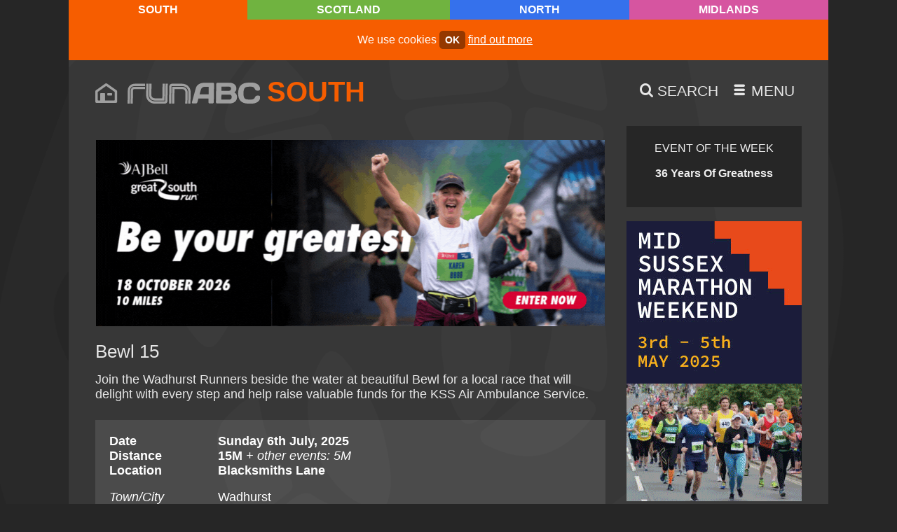

--- FILE ---
content_type: text/html; charset=UTF-8
request_url: https://runabc.co.uk/bewl-15
body_size: 7094
content:
<!doctype html>
<html class="no-js" lang="en">
	<head>
		<title>Bewl 15</title>
		<meta charset="utf-8">
		<meta name="description" content="Join the Wadhurst Runners beside the water at beautiful Bewl for a local race that will delight with every step and help raise valuable funds for the KSS Air Ambulance Service.">
		<meta name="twitter:card" content="summary_large_image" />
		<meta name="twitter:site" content="@runabcsouth" />
		<meta name="twitter:creator" content="@runabcsouth" />
		<meta itemprop="dateCreated" content="2010-04-15">
		<meta itemprop="dateModified" content="2025-07-06">
		<meta property="og:site_name" content="runABC" />
		<meta property="og:image" content="https://runabc.co.uk/images/runabc-1200-south.png" />
		<meta property="og:locale" content="en_GB" />
		<meta property="fb:admins" content="runABC" />
		<meta property="og:type" content="article" />
		<meta property="og:title" content="Bewl 15" />
		<meta property="og:description" content="Join the Wadhurst Runners beside the water at beautiful Bewl for a local race that will delight with every step and help raise valuable funds for the KSS Air Ambulance Service." />
		<meta property="og:url" content="https://runabc.co.uk/bewl-15" />
		<link rel="alternate" title="runABC Scotland Newsdesk" href="https://runabc.co.uk/feeds/scotland-news" type="application/rss+xml" />
		<link rel="alternate" title="runABC North Newsdesk" href="https://runabc.co.uk/feeds/north-news" type="application/rss+xml" />
		<link rel="alternate" title="runABC Midlands Newsdesk" href="https://runabc.co.uk/feeds/midlands-news" type="application/rss+xml" />
		<link rel="alternate" title="runABC South Newsdesk" href="https://runabc.co.uk/feeds/south-news" type="application/rss+xml" />
		<link rel="alternate" title="runABC Scotland Events" href="https://runabc.co.uk/feeds/scotland-events" type="application/rss+xml" />
		<link rel="alternate" title="runABC North Events" href="https://runabc.co.uk/feeds/north-events" type="application/rss+xml" />
		<link rel="alternate" title="runABC Midlands Events" href="https://runabc.co.uk/feeds/midlands-events" type="application/rss+xml" />
		<link rel="alternate" title="runABC South Events" href="https://runabc.co.uk/feeds/south-events" type="application/rss+xml" />
		<meta name="viewport" content="width=device-width,initial-scale=1">
		<style type="text/css">:root {--location-colour: #F65D00;--location-colour-darker: #F65D00;--location-colour-lighter: #ff8921;--text-colour: #E6E6E6;}</style>
		<link rel="stylesheet" href="/css/default.css?v=0.0.40">
                <link rel="apple-touch-icon" sizes="180x180" href="/favicons/south/apple-touch-icon.png">
                <link rel="icon" type="image/png" sizes="32x32" href="/favicons/south/favicon-32x32.png">
                <link rel="icon" type="image/png" sizes="16x16" href="/favicons/south/favicon-16x16.png">
                <link rel="manifest" href="/favicons/south/site.webmanifest">
                <link rel="mask-icon" href="/favicons/south/safari-pinned-tab.svg" color="#f65d00">
                <link rel="shortcut icon" href="/favicons/south/favicon.ico">
                <meta name="msapplication-TileColor" content="#ffffff">
                <meta name="msapplication-config" content="/favicons/south/browserconfig.xml">
                <meta name="theme-color" content="#ffffff">		<link rel="canonical" href="https://runabc.co.uk/bewl-15" />
	</head>

	<body id="bewl-15" class="south dark event"> <noscript>This site attempts to protect users against <a href="https://owasp.org/www-community/attacks/csrf">Cross-Site Request Forgeries </a> attacks. In order to do so, you must have JavaScript enabled in your web browser otherwise this site will fail to work correctly for you. See details of your web browser for how to enable JavaScript.</noscript>
		<nav id="top"><ul class="menu access"><li data-path="#content" data-linktext="Jump to Content"><a href="#content">Jump to Content</a></li><li data-path="/site-map" data-linktext="Site Map"><a href="/site-map">Site Map</a></li></ul></nav>			
		
		<div class="regions">
			<ul><li class="current south"><a href="/location">South</a></li>
						<li class="scotland"><a href="/scotland">Scotland</a></li>
						<li class="north"><a href="/north">North</a></li>
						<li class="midlands"><a href="/midlands">Midlands</a></li>
						</ul>
		</div>

		<div class="container">
			
			<div class="cookie"><p>We use cookies <a href="/accept-cookies" class="activate">ok</a> <a href="/cookies">find out more</a></p></div>
			<div class="head">
				<div class="logo">
					<a href="/" class="home-icon"><span class="icon-home"></span></a>
					<a href="/"><img alt="runABC" src="/images/site/runabc.svg" /></a>					<ul>
						<li class="current south"><a href="/location">South</a></li>
						<li class="scotland"><a href="/scotland">Scotland</a></li>
						<li class="north"><a href="/north">North</a></li>
						<li class="midlands"><a href="/midlands">Midlands</a></li>
						</ul>
				</div>
				<ul class="menu">
					<li class="search">
						<a href="/search" title="Search">
							<span class="icon-search"></span> <span class="text">Search</span>
						</a>
					</li>
					
					<li class="smallscreen">
						<a href="#menu" title="Menu">
							<span class="icon-menu"></span> <span class="text">Menu</span>
						</a>
					</li>

									</ul>
			</div>

			<div class="main" id="content">
				<main>
										
					<div class="bb">
						<a href="https://www.greatrun.org/events/great-south-run/" target="_blank" class="gtag" data-spot="leaderboard" data-event_category="Great South Run 26">
							<picture>
								
								<img src="/images/2025/12/great-south-run-26.gif" alt="Great South Run 26">
							</picture>
						</a>
						<a href="https://midsussexmarathon.co.uk/2025/10/06/mid-sussex-marathon-2026-may-bank-holiday-running-event/" target="_blank" class="gtag" data-spot="leaderboard" data-event_category="Mid Sussex Marathon Weekend 26">
							<picture>
								
								<img src="/images/2026/01/mid-sussex-marathon-weekend-25.gif" alt="Mid Sussex Marathon Weekend 26">
							</picture>
						</a>
						<a href="https://mkmarathon.com/mk-marathon/" target="_blank" class="gtag" data-spot="leaderboard" data-event_category="Milton Keynes Marathon Weekend 26">
							<picture>
								
								<img src="/images/2025/11/milton-keynes-marathon-weekend-26.gif" alt="Milton Keynes Marathon Weekend 26">
							</picture>
						</a>
						<a href="https://fleethalfmarathon.com" target="_blank" class="gtag" data-spot="leaderboard" data-event_category="Fleet Half Marathon 26">
							<picture>
								
								<img src="/images/2026/01/fleet-half-marathon-26.gif" alt="Fleet Half Marathon 26">
							</picture>
						</a>
						<a href="https://www.londonwinterrun.co.uk/enter-2026/?utm_source=runABC&utm_medium=banner&utm_campaign=General+Entries+Pre-reg&utm_id=London+Winter+Run+2026" target="_blank" class="gtag" data-spot="leaderboard" data-event_category="London Winter Run 26">
							<picture>
								
								<img src="/images/2025/10/london-winter-run-26.gif" alt="London Winter Run 26">
							</picture>
						</a>
						<a href="https://www.greatrun.org/events/great-bristol-run/" target="_blank" class="gtag" data-spot="leaderboard" data-event_category="Great Bristol Run 26">
							<picture>
								
								<img src="/images/2025/12/great-bristol-run-26.gif" alt="Great Bristol Run 26">
							</picture>
						</a>
											</div>

					<article>
						<header>
												<h1 id="race">Bewl 15</h1>
										

						<p class="preamble">Join the Wadhurst Runners beside the water at beautiful Bewl for a local race that will delight with every step and help raise valuable funds for the KSS Air Ambulance Service.</p>
						</header>

						<div class="event_detail_con">
							<table class="event_details">
								<tr class="bold">
									<th>Date</th>
									<td>Sunday 6th July, 2025</td>
								</tr>
								<tr class="bold">
									<th>Distance</th>
																		<td>15M <em style="font-weight:normal">+ other events: 5M</td>
								</tr>
								
								<tr class="bold gap"><th>Location</th><td>Blacksmiths Lane</td></tr><tr><th>Town/City</th><td>Wadhurst</td></tr><tr><th>Area</th><td>Sussex</td></tr><tr class="gap"><th>Start postcode</th><td>TN5 6AZ</td></tr><tr><th>Start time</th><td>10:00am</td></tr><tr><th>Organiser</th><td>Nice Work</td></tr><tr><th>Website</th><td><a href="https://www.nice-work.org.uk/e/bewl-15-mile-and-5-mile-9431" rel="nofollow">Visit website</a></td></tr><tr class="gap"><th>Run For Charity</th><td class="gofundme_inline"><a href="https://gofundme.com/partners/create/runabc" rel="nofollow"><img src="/images/site/gofundme.png" alt="GoFundMe"> <span>Start Fundraising On GoFundMe</span></a></td></tr>							</table>
						</div>

						<p><span class="icon-calendar"></span> <a href="/races/07/2025">View all races for Jul 2025</a></p>

						
						<p>Celebrating its silver anniversary, the Bewl 15 & 5 is one of the most beautiful races in the UK with a stunning lakeside race route. And, this year, it also forms part of the Sussex Grand Prix 2025 roster. We can't lie; it's a challenging trail route! But, the views are magnificent and the quiet country lanes must have been made for racing so you won't be disappointed! It's a corker of a race filled with community vibes and heart, and it's open to everyone.</p>

<p>The 5 Mile starts at 10.25am.</p><h2 id="location">Location</h2><div class="embed_wrap"><iframe width="900" height="450" frameborder="0" style="border:0" src="https://www.google.com/maps/embed/v1/place?key=AIzaSyBahAZyvIYdDBu-CE0RKF8A1fj-baGm60U&q=51.0606397,0.3416763&maptype=roadmap&zoom=16" allowfullscreen></iframe></div><span id="results"></span><div id="results" class="widget attachments">
<h2>Results</h2>
<ul>
<li><a href="https://results.sporthive.com/events/7335673419943385600" target="_blank">2025 - Bewl 15 results</a></li>
<li><a href="https://results.sporthive.com/events/7212403258638414080" target="_blank">2024 - Bewl 15 results</a></li>
<li><a href="https://results.sporthive.com/events/7080104337807675904" target="_blank">2023 - Bewl 15 results</a></li>
<li><a href="https://results.sporthive.com/events/6948615549996029184/races/1" target="_blank">2022 - Bewl 15 results</a></li>
<li><a href="https://www.nice-work.org.uk/races/Bewl15/2021" target="_blank">2021 - Bewl 15 results</a></li>
</ul>
</div>

					</article>

					<div class="social_media_links">
							<ul>
								<li><a href="https://twitter.com/share?url=https%3A%2F%2Frunabc.co.uk%2Fbewl-15&amp;hashtags=&amp;text=Bewl+15 @runabcsouth"><span class="icon icon-twitter"></span> <span class="text">Twitter</span></a></li>
								<li><a href="https://www.facebook.com/sharer.php?u=https%3A%2F%2Frunabc.co.uk%2Fbewl-15"><span class="icon icon-facebook"></span> <span class="text">Facebook</span></a></li>
							</ul>
						</div><section class="related">
				<h2>Related</h2>
					<dl><a href="/bewl-15-and-5-preview-2025" target="blank"><dt>Newsdesk</dt><dd>Last Call For Bewl</dd></a><a href="/bewl-15-and-5-report-2024" target="blank"><dt>Newsdesk</dt><dd>Bewl 15 Puts Smiles On Faces</dd></a><a href="/bewl-15-and-5-report-2023" target="blank"><dt>Newsdesk</dt><dd>Marshall Wins Bewl 15!</dd></a><a href="/bewl-15-preview-2023" target="blank"><dt>Newsdesk</dt><dd>Baby Bewl Is Born!</dd></a><a href="/bewl-15-report-2022" target="blank"><dt>Newsdesk</dt><dd>Heath flourishes on the Bewl trail</dd></a><a href="/bewl-15-preview-2022" target="blank"><dt>Newsdesk</dt><dd>Waddies welcome you back to Bewl</dd></a><a href="/bewl-15-goes-virtual-for-2020" target="blank"><dt>Newsdesk</dt><dd>Bewl watered down for 2020</dd></a><a href="/bewl-15-mile-trail-race-preview-2020" target="blank"><dt>Newsdesk</dt><dd>Bewl's full & Bewl 15 is filling too</dd></a><a href="/bewl-15-trail-race-report-2019" target="blank"><dt>Newsdesk</dt><dd>Hobbs' bounty at Bewl 15</dd></a></dl>
				</section>
					<div class="skip mynextrace"><a href="#view_all">skip My Next Race</a></div>

					
		<div class="widget my_next_race" id="edit-my-next-race">
			<h2>My Next Race</h2>
			<img src="/images/site/footsteps.svg" alt="">
			<p>Looking for your next big challenge? Find your next race by location, distance, race type or date.</p>
			<form action="/my-next-race" method="post">
				<div>
					<fieldset class="race_location">
						<legend>Race Location</legend>
						<ul>
							<li>
								<input type="checkbox" id="scotland" name="location[]" value="Scotland">
								<label for="scotland">Scotland</label>
							</li>
							<li>
								<input type="checkbox" id="north" name="location[]" value="North">
								<label for="north">North of England</label>
							</li>
							<li>
								<input type="checkbox" id="midlands" name="location[]" value="Midlands">
								<label for="midlands">Midlands</label>
							</li>
							<li>
								<input type="checkbox" id="south" name="location[]" value="South">
								<label for="south">South of England</label>
							</li>
							<li>
								<input type="checkbox" id="international" name="location[]" value="International">
								<label for="international">International</label>
							</li>
						</ul>
					</fieldset>

					<fieldset class="race_distance">
						<legend>Race Distance</legend>
						<ul>
							<li>
								<input type="checkbox" id="5k" name="main_race_distance[]" value="5K">
								<label for="5k">5K</label>
							</li>
							<li>
								<input type="checkbox" id="5m" name="main_race_distance[]" value="5M">
								<label for="5m">5M</label>
							</li>
							<li>
								<input type="checkbox" id="10k" name="main_race_distance[]" value="10K">
								<label for="10k">10K</label>
							</li>
							<li>
								<input type="checkbox" id="10m" name="main_race_distance[]" value="10M">
								<label for="10m">10M</label>
							</li>
							<li>
								<input type="checkbox" id="half_marathon" name="main_race_distance[]" value="Half Marathon">
								<label for="half_marathon">Half Marathon</label>
							</li>
							<li>
								<input type="checkbox" id="marathon" name="main_race_distance[]" value="Marathon">
								<label for="marathon">Marathon</label>
							</li>
							<li>
								<input type="checkbox" id="ultra" name="main_race_distance[]" value="Ultra">
								<label for="ultra">Ultra</label>
							</li>
						</ul>
					</fieldset>

					<fieldset class="race_type">
						<legend>Race Type</legend>
						<ul>
							<li>
								<input type="checkbox" id="road" name="event_type[]" value="Road">
								<label for="road">Road</label>
							</li>
							<li>
								<input type="checkbox" id="hill" name="event_type[]" value="Hill/Fell">
								<label for="hill">Hill/Fell</label>
							</li>
							<li>
								<input type="checkbox" id="cc" name="event_type[]" value="Cross Country">
								<label for="cc">Cross Country</label>
							</li>
							<li>
								<input type="checkbox" id="trail" name="event_type[]" value="Trail">
								<label for="trail">Trail</label>
							</li>
							<li>
								<input type="checkbox" id="track" name="event_type[]" value="Track">
								<label for="track">Track</label>
							</li>
							<li>
								<input type="checkbox" id="mixed_terrain" name="event_type[]" value="Mixed Terrain">
								<label for="mixed_terrain">Mixed Terrain</label>
							</li>
							<li>
								<input type="checkbox" id="obstacle_race" name="event_type[]" value="Obstacle Race">
								<label for="obstacle_race">Obstacle Race</label>
							</li>
						</ul>
					</fieldset><fieldset class="race_dates">
						<legend>Select a Date</legend>
						<ul>
							<li>
								<label for="date_from"><span>From</span>
								<input type="date" id="date_from" name="date_from" value=""></label>
							</li>
							<li>
								<label for="date_to"><span>To</span>
								<input type="date" id="date_to" name="date_to" value="" max="2027-01-26"></label>
							</li>
						</ul>
					</fieldset>
				</div>
				<button type="submit" name="race_search">Find My Next Race</button>
				<input type="hidden" name="fragment" value="vimohaza" />
			</form>
			<p><a href="/races" id="view_all"><small>View all runABC South races</small></a></p>
		</div>
					<div class="skip side"><a href="#skip">skip side column</a></div>
					<div class="skip menu"><a href="#menu">jump to menu</a></div>
					<div class="skip top"><a href="#top">back to top</a></div>
					
				</main>

				<aside>
					<section class="focus">
			<div class="widget"><div id="event_of_the_week"><a href="/aj-bell-great-south-run-preview-2026-eotw"><h3>Event of the Week</h3><p>36 Years Of Greatness</p></a></div>
			</div>
		</section>					<section class="side_cols first">
						<a href="https://midsussexmarathon.co.uk/2025/10/06/mid-sussex-marathon-2026-may-bank-holiday-running-event/" target="_blank" class="gtag" data-spot="side_col_one" data-event_category="Mid Sussex Marathon Weekend 26-1">
							<picture>
								
					<source media="(min-width: 800px)" srcset="/images/2026/01/mid-sussex-marathon-weekend-25-1.gif">
					<source media="(max-width: 801px)" srcset="/images/2026/01/mid-sussex-marathon-weekend-25.gif">
					
								<img src="/images/2026/01/mid-sussex-marathon-weekend-25-1.gif" alt="Mid Sussex Marathon Weekend 26-1">
							</picture>
						</a>
						<a href="https://marathontours.com/en-gb/events/sydney-marathon/" target="_blank" class="gtag" data-spot="side_col_one" data-event_category="Marathon Tours Sydney Marathon 26-1">
							<picture>
								
					<source media="(min-width: 800px)" srcset="/images/2026/01/marathon-tours-sydney-marathon-26-1.gif">
					<source media="(max-width: 801px)" srcset="/images/2026/01/marathon-tours-sydney-marathon-26.gif">
					
								<img src="/images/2026/01/marathon-tours-sydney-marathon-26-1.gif" alt="Marathon Tours Sydney Marathon 26-1">
							</picture>
						</a>
						<a href="https://www.greatrun.org/events/great-bristol-run/" target="_blank" class="gtag" data-spot="side_col_one" data-event_category="Great Bristol Run 26-1">
							<picture>
								
					<source media="(min-width: 800px)" srcset="/images/2025/12/great-bristol-run-26-1.gif">
					<source media="(max-width: 801px)" srcset="/images/2025/12/great-bristol-run-26.gif">
					
								<img src="/images/2025/12/great-bristol-run-26-1.gif" alt="Great Bristol Run 26-1">
							</picture>
						</a>
						<a href="https://www.greatrun.org/events/great-south-run/" target="_blank" class="gtag" data-spot="side_col_one" data-event_category="Great South Run 26-1">
							<picture>
								
					<source media="(min-width: 800px)" srcset="/images/2025/12/great-south-run-26-1.gif">
					<source media="(max-width: 801px)" srcset="/images/2025/12/great-south-run-26.gif">
					
								<img src="/images/2025/12/great-south-run-26-1.gif" alt="Great South Run 26-1">
							</picture>
						</a>
						<a href="https://mkmarathon.com/mk-marathon/" target="_blank" class="gtag" data-spot="side_col_one" data-event_category="Milton Keynes Marathon Weekend 26-1">
							<picture>
								
					<source media="(min-width: 800px)" srcset="/images/2025/11/milton-keynes-marathon-weekend-26-1.gif">
					<source media="(max-width: 801px)" srcset="/images/2025/11/milton-keynes-marathon-weekend-26.gif">
					
								<img src="/images/2025/11/milton-keynes-marathon-weekend-26-1.gif" alt="Milton Keynes Marathon Weekend 26-1">
							</picture>
						</a>
						<a href="https://www.londonwinterrun.co.uk/enter-2026/?utm_source=runABC&utm_medium=banner&utm_campaign=General+Entries+Pre-reg&utm_id=London+Winter+Run+2026" target="_blank" class="gtag" data-spot="side_col_one" data-event_category="Cancer Research Uk London Winter Run 26-1">
							<picture>
								
					<source media="(min-width: 800px)" srcset="/images/2025/10/london-winter-run-26-1.gif">
					<source media="(max-width: 801px)" srcset="/images/2025/10/london-winter-run-26.gif">
					
								<img src="/images/2025/10/london-winter-run-26-1.gif" alt="Cancer Research Uk London Winter Run 26-1">
							</picture>
						</a>
											</section>
					<div class="widget "><div class="blog_recent_posts">
	<h3>Recent Posts</h3>
	<ul>
		<li><a href="/canterbury-10-report-2026">Refresh For Canterbury 10</a></li>
		<li><a href="/rebellion-10k-preview-2026">We Hail The Ales And Trails</a></li>
		<li><a href="/fitstuff-g3-series-report-and-preview-2026">Vandals Spoil Trail Race</a></li>
		<li><a href="/benfleet-15-race-report-2026">Muddy Marvels at Benfleet</a></li>
		<li><a href="/banbury-10k-makes-its-debut-in-2026">Brand New 10K For Banbury!</a></li>
		<li><a href="/aj-bell-great-south-run-preview-2026">36 Years Of Greatness</a></li>
		<li><a href="/the-pub-run-club-review-2026">Greene King Of Clubs</a></li>
		<li><a href="/victoria-dock-parkrun-closed-2026">Closure Of Victoria Dock parkrun</a></li>
		<li><a href="/buckingham-half-marathon-returns-in-may">Get Buckled In For Buckingham Half</a></li>
		<li><a href="/windsor-running-festival-preview-2026">Run Windsor For 25% Less</a></li>
	</ul>
</div></div>
<div class="widget  featured"><a href="/boost"><h3>Boosted Race?</h3>

<p>Race organisers, give your race a boost! Find out how to get your race featured in our race calendar along with many other benefits.</p></a></div>
<div class="widget  organisers"><h3>Race Organisers</h3>
<p><a href="/sign-in">Sign in</a></p></div>				</aside>


			</div>

				<div class="btt"><a href="#top">top</a></div>

			<section class="features" id="skip">
				
								
				<div class="newsletter">
					<span></span>
					<h3>Weekly eNews</h3>
					<div>
						<p>Sign up to our mailing list to receive our news, direct to your inbox</p>
						<p class="button"><a href="/newsletter">Sign up</a></p>
					</div>
									</div>

				<div class="organisers">
					<a href="/organisers">
						<h3>Race Organisers</h3>

<p>Sign up here and be part of the UK&#39;s biggest race, results, news &amp; advice service for runners, and take advantage of some great promotional features</p>					</a>
				</div>

				<div class="first">
					<a href="/running-advice">
						<h3>First 5k to First Ultra</h3>

<p>Top advice on training, equipment, nutrition and recovering from injury</p>					</a>
				</div>

				<div class="area">
					<a href="/in-your-area">
						<h3>In Your Area</h3>

<p>Find out more about the clubs, groups, services and facilities for runners in your local areas</p>					</a>
				</div>

				
				<div class="runtalk"><a href="/what-is-the-average-5k-time-in-2026-rt">
					<div style="background-image: url('/images/2026/01/parkrun-marketing-5k-image.jpg')"></div>
					<div>
						<h3>Runtalk</h3>
						<p>Just An Average 5K...?</p>
					</div>
				</a></div>			</section>

			<footer>
				
				<nav id="menu">
					<ul class="menu"><li data-path="/" data-linktext="Home"><a href="/">Home</a></li><li data-path="/news" data-linktext="Newsdesk"><a href="/news">Newsdesk</a></li><li data-path="/races" data-linktext="Races"><a href="/races">Races</a></li><li data-path="/results" data-linktext="Results"><a href="/results">Results</a></li><li data-path="/newsletter" data-linktext="Newsletter"><a href="/newsletter">Newsletter</a></li></ul>					<ul class="menu"><li data-path="/runtalk" data-linktext="runTalk"><a href="/runtalk">runTalk</a></li><li data-path="/running-advice" data-linktext="Running Advice"><a href="/running-advice">Running Advice</a></li><li data-path="/in-your-area" data-linktext="In Your Area - News, Events, Clubs and Services for Runners in your area">
				<a href="/in-your-area">In Your Area</a>
			</li><li data-path="/organisers" data-linktext="Race Organisers, Manage Your Running Events, RunABC">
				<a href="/organisers">Race Organisers</a>
			</li><li data-path="/event-of-the-week" data-linktext="Event of the Week">
				<a href="/event-of-the-week">Event of the Week</a>
			</li></ul>
										<ul class="menu"><li data-path="/site-map" data-linktext="Site Map"><a href="/site-map">Site Map</a></li><li data-path="/terms" data-linktext="Terms &amp; Conditions"><a href="/terms">Terms &amp; Conditions</a></li><li data-path="/cookies" data-linktext="Cookies on runABC">
				<a href="/cookies">Cookies on runABC</a>
			</li><li data-path="/contact" data-linktext="Contact us"><a href="/contact">Contact us</a></li><li data-path="/search" data-linktext="Search"><a href="/search">Search</a></li></ul>					<ul class="menu"><li data-path="/scotland" data-linktext="runABC Scotland"><a href="/scotland">runABC Scotland</a></li><li data-path="/north" data-linktext="runABC North"><a href="/north">runABC North</a></li><li data-path="/midlands" data-linktext="runABC Midlands"><a href="/midlands">runABC Midlands</a></li><li data-path="/south" data-linktext="runABC South"><a href="/south">runABC South</a></li></ul>				</nav>

				<p class="btt"><a href="#top">top</a></p>

				<section>
					<ul>
						<li><a href="http://twitter.com/runabcsouth" rel="me" title="Twitter" target="_blank"><span class="icon-twitter" aria-hidden="true"></span> <span class="visuallyhidden">Twitter</span></a></li><li><a href="https://www.facebook.com/pages/Run-ABC-South/880586358664184" rel="me" title="Facebook" target="_blank"><span class="icon-facebook" aria-hidden="true"></span> <span class="visuallyhidden">Facebook</span></a></li>						<li><a href="/search" title="Search"><b>Search</b><span class="icon icon-search"></span></a></li>
						<li><a href="/light" title="Switch to Light Mode"><b>Switch to Light Mode</b><span class="icon-light-mode"></span></a></li>					</ul><p class="co">&copy;runABC 2005&ndash;2026<br /></p>					<p><a href="https://doepud.co.uk">Website by Doepud</a></p>
				</section>
			</footer>
			
			<div class="bg"><img src="/images/site/footsteps.svg" alt=""></div>

		</div>
	
			<script nonce="n63ethops9fqdmlv45axj0ku1872crbw" src="/scripts/default-min.js?v=1.0.1"></script>
			<script nonce="n63ethops9fqdmlv45axj0ku1872crbw" type="application/ld+json">[{"@context":"https:\/\/schema.org","@type":"Event","name":"Bewl 15","description":"&lt;p&gt;Join the Wadhurst Runners beside the water at beautiful Bewl for a local race that will delight with every step and help raise valuable funds for the KSS Air Ambulance Service.&lt;\/p&gt;&lt;p&gt;Celebrating its silver anniversary, the Bewl 15 &amp; 5 is one of the most beautiful races in the UK with a stunning lakeside race route. And, this year, it also forms part of the Sussex Grand Prix 2025 roster. We can&#39;t lie; it&#39;s a challenging trail route! But, the views are magnificent and the quiet country lanes must have been made for racing so you won&#39;t be disappointed! It&#39;s a corker of a race filled with community vibes and heart, and it&#39;s open to everyone.&lt;\/p&gt;\r\n\r\n&lt;p&gt;The 5 Mile starts at 10.25am.&lt;\/p&gt;","startDate":"2025-07-06T10:00:00+01:00","endDate":"2025-07-06","location":{"@type":"Place","name":"Blacksmiths Lane","address":{"@type":"PostalAddress","addressLocality":"Wadhurst","addressRegion":"Sussex","postalCode":"TN5 6AZ","streetAddress":""}},"offers":{"@type":"Offer","availability":"http:\/\/schema.org\/LimitedAvailability","priceCurrency":"GBP","validFrom":"2010-04-15T10:38:00+01:00","url":"https:\/\/www.nice-work.org.uk\/e\/bewl-15-mile-and-5-mile-9431","price":"unknown"},"performer":{"@type":"Person","name":"The public"},"image":["https:\/\/runabc.co.uk\/images\/events\/16x9\/runabc.png","https:\/\/runabc.co.uk\/images\/events\/4x3\/runabc.png","https:\/\/runabc.co.uk\/images\/events\/1x1\/runabc-south.png"],"eventAttendanceMode":"offline","eventStatus":"Scheduled","mainEntityOfPage":{"@type":"WebPage","@id":"https:\/\/runabc.co.uk\/bewl-15"}}]</script>		
		<div class="overlay"></div><script nonce="n63ethops9fqdmlv45axj0ku1872crbw">var location_data = {"loc":"south","location_site_name":"runABC South","location_class":"south","location_phrase":"The South of England","location_colour":"#F65D00","location_colour_lighter":"#ff8921","location_colour_darker":"#F65D00"}</script><!-- Google tag (gtag.js) -->
<script nonce="n63ethops9fqdmlv45axj0ku1872crbw" async src="https://www.googletagmanager.com/gtag/js?id=G-98K1QBY3V7"></script>
<script nonce="n63ethops9fqdmlv45axj0ku1872crbw">
	window.dataLayer = window.dataLayer || [];
	function gtag(){dataLayer.push(arguments);}
	gtag('js', new Date());
	gtag('set', 'dimension1', 'south');
	gtag('set', 'dimension2', 'dark');
	gtag('config', 'G-98K1QBY3V7');
	gtag('event', 'location', {'event_category' : 'south'});
	gtag('event', 'mode', {'event_category' : 'dark'});
</script>			
							<div class="searchcon" style="display:none"><div class="search widget">
	<form method="post" action="/search">
		<label for="search"><h2>Search term</h2></label>
		<p>
			<input type="search" class=" " name="q" id="search" value="" /><input type="hidden" tabindex="-1" name="search"/>
			<button><span class="icon-search"></span> <span>Search</span></button>
		</p>
	</form>
	<div class="tips">
		<h3>Search Tips</h3>
		<ul>
			<li>Use double quotes to search for specific terms, e.g. "cats protection" will return only content with that combination of words. Without quotes you'll find content that may include 'cats' and/or 'protection'</li>
			<li>While single quotes will usually return results, only single words are being searched</li>
			<li>Words with apostrophes, e.g. Tom's Cairn 5K, will only search on the word "Tom"</li>
			<li>Search terms need to be three characters or more, e.g. Tom's Cairn 5K will not look for content containing 5K</li>
			<li>Searches are not case-sensitive</li>
			<li>Keyboard shortcut: use <code>Ctrl + Shift + F</code> to open the search box and focus the cursor, ready to type</li>
			<li>Keyboard shortcut: use <code>Escape</code> to close search when opened in pop-over</li>
		</ul>
	</div>
</div>
</div>	<div class="bbg"></div>
	<div class="overlay"></div>
			<div class="newsletter_invite hidden"><div></div>
			<a href="/newsletter-no-thanks" class="nothanks"><span class="icon-error"></span></a>
			<h2>Newsletter</h2>
			<p>Sign up for all your local running news and get a weekly update on all the big stories in your runABC region</p>
			<a href="/newsletter">Sign Up</a> <a href="/newsletter-no-thanks" class="nothanks">No Thanks</a>
		</div>
			<input type="hidden" id="csrfp_hidden_data_token" value="TOK">
<input type="hidden" id="csrfp_hidden_data_urls" value='[]'><script nonce="n63ethops9fqdmlv45axj0ku1872crbw" type="text/javascript" src="/csrfp/js/csrfprotector.js"></script>
</body>
</html>


--- FILE ---
content_type: image/svg+xml
request_url: https://runabc.co.uk/images/site/runabc.svg
body_size: 18303
content:
<?xml version="1.0" encoding="UTF-8" standalone="no"?>
<!-- Generator: Adobe Illustrator 14.0.0, SVG Export Plug-In . SVG Version: 6.00 Build 43363)  -->

<svg
   xmlns:dc="http://purl.org/dc/elements/1.1/"
   xmlns:cc="http://creativecommons.org/ns#"
   xmlns:rdf="http://www.w3.org/1999/02/22-rdf-syntax-ns#"
   xmlns:svg="http://www.w3.org/2000/svg"
   xmlns="http://www.w3.org/2000/svg"
   xmlns:xlink="http://www.w3.org/1999/xlink"
   xmlns:sodipodi="http://sodipodi.sourceforge.net/DTD/sodipodi-0.dtd"
   xmlns:inkscape="http://www.inkscape.org/namespaces/inkscape"
   version="1.1"
   id="Layer_1"
   x="0px"
   y="0px"
   width="371.50449"
   height="59.069798"
   viewBox="0 0 371.50448 59.069798"
   enable-background="new 0 0 800 600"
   xml:space="preserve"
   inkscape:version="0.92.3 (2405546, 2018-03-11)"
   sodipodi:docname="runabc.svg"><metadata
   id="metadata3125"><rdf:RDF><cc:Work
       rdf:about=""><dc:format>image/svg+xml</dc:format><dc:type
         rdf:resource="http://purl.org/dc/dcmitype/StillImage" /><dc:title /></cc:Work></rdf:RDF></metadata><defs
   id="defs3123"><clipPath
     id="SVGID_2_"><use
       id="use6026"
       overflow="visible"
       xlink:href="#SVGID_1_"
       style="overflow:visible"
       x="0"
       y="0"
       width="1"
       height="1" /></clipPath><clipPath
     id="clipPath6330"><use
       id="use6332"
       overflow="visible"
       xlink:href="#SVGID_1_"
       style="overflow:visible"
       x="0"
       y="0"
       width="1"
       height="1" /></clipPath><clipPath
     id="clipPath6334"><use
       id="use6336"
       overflow="visible"
       xlink:href="#SVGID_1_"
       style="overflow:visible"
       x="0"
       y="0"
       width="1"
       height="1" /></clipPath><clipPath
     id="clipPath6338"><use
       id="use6340"
       overflow="visible"
       xlink:href="#SVGID_1_"
       style="overflow:visible"
       x="0"
       y="0"
       width="1"
       height="1" /></clipPath><clipPath
     id="clipPath6342"><use
       id="use6344"
       overflow="visible"
       xlink:href="#SVGID_1_"
       style="overflow:visible"
       x="0"
       y="0"
       width="1"
       height="1" /></clipPath><clipPath
     id="clipPath6346"><use
       id="use6348"
       overflow="visible"
       xlink:href="#SVGID_1_"
       style="overflow:visible"
       x="0"
       y="0"
       width="1"
       height="1" /></clipPath><clipPath
     id="clipPath6350"><use
       id="use6352"
       overflow="visible"
       xlink:href="#SVGID_1_"
       style="overflow:visible"
       x="0"
       y="0"
       width="1"
       height="1" /></clipPath><clipPath
     id="clipPath6354"><use
       id="use6356"
       overflow="visible"
       xlink:href="#SVGID_1_"
       style="overflow:visible"
       x="0"
       y="0"
       width="1"
       height="1" /></clipPath><clipPath
     id="clipPath6358"><use
       id="use6360"
       overflow="visible"
       xlink:href="#SVGID_1_"
       style="overflow:visible"
       x="0"
       y="0"
       width="1"
       height="1" /></clipPath><clipPath
     id="clipPath6362"><use
       id="use6364"
       overflow="visible"
       xlink:href="#SVGID_1_"
       style="overflow:visible"
       x="0"
       y="0"
       width="1"
       height="1" /></clipPath><clipPath
     id="clipPath6366"><use
       id="use6368"
       overflow="visible"
       xlink:href="#SVGID_1_"
       style="overflow:visible"
       x="0"
       y="0"
       width="1"
       height="1" /></clipPath><clipPath
     id="clipPath6370"><use
       id="use6372"
       overflow="visible"
       xlink:href="#SVGID_1_"
       style="overflow:visible"
       x="0"
       y="0"
       width="1"
       height="1" /></clipPath><clipPath
     id="clipPath6374"><use
       id="use6376"
       overflow="visible"
       xlink:href="#SVGID_1_"
       style="overflow:visible"
       x="0"
       y="0"
       width="1"
       height="1" /></clipPath><clipPath
     id="clipPath6378"><use
       id="use6380"
       overflow="visible"
       xlink:href="#SVGID_1_"
       style="overflow:visible"
       x="0"
       y="0"
       width="1"
       height="1" /></clipPath><clipPath
     id="clipPath6382"><use
       id="use6384"
       overflow="visible"
       xlink:href="#SVGID_1_"
       style="overflow:visible"
       x="0"
       y="0"
       width="1"
       height="1" /></clipPath><clipPath
     id="clipPath6386"><use
       id="use6388"
       overflow="visible"
       xlink:href="#SVGID_1_"
       style="overflow:visible"
       x="0"
       y="0"
       width="1"
       height="1" /></clipPath><clipPath
     id="clipPath6390"><use
       id="use6392"
       overflow="visible"
       xlink:href="#SVGID_1_"
       style="overflow:visible"
       x="0"
       y="0"
       width="1"
       height="1" /></clipPath><clipPath
     id="clipPath6394"><use
       id="use6396"
       overflow="visible"
       xlink:href="#SVGID_1_"
       style="overflow:visible"
       x="0"
       y="0"
       width="1"
       height="1" /></clipPath><clipPath
     id="clipPath6398"><use
       id="use6400"
       overflow="visible"
       xlink:href="#SVGID_1_"
       style="overflow:visible"
       x="0"
       y="0"
       width="1"
       height="1" /></clipPath><clipPath
     id="clipPath6402"><use
       id="use6404"
       overflow="visible"
       xlink:href="#SVGID_1_"
       style="overflow:visible"
       x="0"
       y="0"
       width="1"
       height="1" /></clipPath><clipPath
     id="clipPath6406"><use
       id="use6408"
       overflow="visible"
       xlink:href="#SVGID_1_"
       style="overflow:visible"
       x="0"
       y="0"
       width="1"
       height="1" /></clipPath><clipPath
     id="clipPath6410"><use
       id="use6412"
       overflow="visible"
       xlink:href="#SVGID_1_"
       style="overflow:visible"
       x="0"
       y="0"
       width="1"
       height="1" /></clipPath><clipPath
     id="clipPath6414"><use
       id="use6416"
       overflow="visible"
       xlink:href="#SVGID_1_"
       style="overflow:visible"
       x="0"
       y="0"
       width="1"
       height="1" /></clipPath><clipPath
     id="clipPath6418"><use
       id="use6420"
       overflow="visible"
       xlink:href="#SVGID_1_"
       style="overflow:visible"
       x="0"
       y="0"
       width="1"
       height="1" /></clipPath><clipPath
     id="clipPath6422"><use
       id="use6424"
       overflow="visible"
       xlink:href="#SVGID_1_"
       style="overflow:visible"
       x="0"
       y="0"
       width="1"
       height="1" /></clipPath><clipPath
     id="clipPath6426"><use
       id="use6428"
       overflow="visible"
       xlink:href="#SVGID_1_"
       style="overflow:visible"
       x="0"
       y="0"
       width="1"
       height="1" /></clipPath><clipPath
     id="clipPath6430"><use
       id="use6432"
       overflow="visible"
       xlink:href="#SVGID_1_"
       style="overflow:visible"
       x="0"
       y="0"
       width="1"
       height="1" /></clipPath><clipPath
     id="clipPath6434"><use
       id="use6436"
       overflow="visible"
       xlink:href="#SVGID_1_"
       style="overflow:visible"
       x="0"
       y="0"
       width="1"
       height="1" /></clipPath><clipPath
     id="SVGID_2_-14"><use
       id="use6221"
       overflow="visible"
       xlink:href="#SVGID_1_-00"
       style="overflow:visible"
       x="0"
       y="0"
       width="1"
       height="1" /></clipPath><clipPath
     id="SVGID_2_-17"><rect
       id="use6261"
       x="5.0929999"
       y="97.754997"
       width="274.20801"
       height="31.259001" /></clipPath><clipPath
     id="SVGID_2_-4"><use
       id="use4003"
       overflow="visible"
       xlink:href="#SVGID_1_-7"
       style="overflow:visible"
       x="0"
       y="0"
       width="1"
       height="1" /></clipPath><clipPath
     id="SVGID_4_"><use
       id="use4013"
       overflow="visible"
       xlink:href="#SVGID_3_"
       style="overflow:visible"
       x="0"
       y="0"
       width="1"
       height="1" /></clipPath><clipPath
     id="SVGID_6_"><use
       id="use4023"
       overflow="visible"
       xlink:href="#SVGID_5_"
       style="overflow:visible"
       x="0"
       y="0"
       width="1"
       height="1" /></clipPath><clipPath
     id="SVGID_8_"><use
       id="use4033"
       overflow="visible"
       xlink:href="#SVGID_7_"
       style="overflow:visible"
       x="0"
       y="0"
       width="1"
       height="1" /></clipPath><clipPath
     id="SVGID_10_"><use
       id="use4043"
       overflow="visible"
       xlink:href="#SVGID_9_"
       style="overflow:visible"
       x="0"
       y="0"
       width="1"
       height="1" /></clipPath><clipPath
     id="SVGID_12_"><use
       id="use4053"
       overflow="visible"
       xlink:href="#SVGID_11_"
       style="overflow:visible"
       x="0"
       y="0"
       width="1"
       height="1" /></clipPath><clipPath
     id="SVGID_14_"><use
       id="use4063"
       overflow="visible"
       xlink:href="#SVGID_13_"
       style="overflow:visible"
       x="0"
       y="0"
       width="1"
       height="1" /></clipPath><clipPath
     id="SVGID_16_"><use
       id="use4073"
       overflow="visible"
       xlink:href="#SVGID_15_"
       style="overflow:visible"
       x="0"
       y="0"
       width="1"
       height="1" /></clipPath><clipPath
     id="SVGID_18_"><use
       id="use4083"
       overflow="visible"
       xlink:href="#SVGID_17_"
       style="overflow:visible"
       x="0"
       y="0"
       width="1"
       height="1" /></clipPath><clipPath
     id="SVGID_20_"><use
       id="use4093"
       overflow="visible"
       xlink:href="#SVGID_19_"
       style="overflow:visible"
       x="0"
       y="0"
       width="1"
       height="1" /></clipPath><clipPath
     id="SVGID_22_"><use
       id="use4103"
       overflow="visible"
       xlink:href="#SVGID_21_"
       style="overflow:visible"
       x="0"
       y="0"
       width="1"
       height="1" /></clipPath><clipPath
     id="SVGID_24_"><use
       id="use4113"
       overflow="visible"
       xlink:href="#SVGID_23_"
       style="overflow:visible"
       x="0"
       y="0"
       width="1"
       height="1" /></clipPath><clipPath
     id="SVGID_26_"><use
       id="use4123"
       overflow="visible"
       xlink:href="#SVGID_25_"
       style="overflow:visible"
       x="0"
       y="0"
       width="1"
       height="1" /></clipPath><clipPath
     id="SVGID_28_"><use
       id="use4133"
       overflow="visible"
       xlink:href="#SVGID_27_"
       style="overflow:visible"
       x="0"
       y="0"
       width="1"
       height="1" /></clipPath><clipPath
     id="SVGID_30_"><use
       id="use4143"
       overflow="visible"
       xlink:href="#SVGID_29_"
       style="overflow:visible"
       x="0"
       y="0"
       width="1"
       height="1" /></clipPath><clipPath
     id="SVGID_32_"><use
       id="use4153"
       overflow="visible"
       xlink:href="#SVGID_31_"
       style="overflow:visible"
       x="0"
       y="0"
       width="1"
       height="1" /></clipPath><clipPath
     id="SVGID_34_"><use
       id="use4163"
       overflow="visible"
       xlink:href="#SVGID_33_"
       style="overflow:visible"
       x="0"
       y="0"
       width="1"
       height="1" /></clipPath><clipPath
     id="SVGID_36_"><use
       id="use4173"
       overflow="visible"
       xlink:href="#SVGID_35_"
       style="overflow:visible"
       x="0"
       y="0"
       width="1"
       height="1" /></clipPath><clipPath
     id="SVGID_38_"><use
       id="use4183"
       overflow="visible"
       xlink:href="#SVGID_37_"
       style="overflow:visible"
       x="0"
       y="0"
       width="1"
       height="1" /></clipPath><clipPath
     id="SVGID_40_"><use
       id="use4193"
       overflow="visible"
       xlink:href="#SVGID_39_"
       style="overflow:visible"
       x="0"
       y="0"
       width="1"
       height="1" /></clipPath><clipPath
     id="SVGID_42_"><use
       id="use4203"
       overflow="visible"
       xlink:href="#SVGID_41_"
       style="overflow:visible"
       x="0"
       y="0"
       width="1"
       height="1" /></clipPath><clipPath
     id="SVGID_44_"><use
       id="use4213"
       overflow="visible"
       xlink:href="#SVGID_43_"
       style="overflow:visible"
       x="0"
       y="0"
       width="1"
       height="1" /></clipPath><clipPath
     id="SVGID_46_"><use
       id="use4223"
       overflow="visible"
       xlink:href="#SVGID_45_"
       style="overflow:visible"
       x="0"
       y="0"
       width="1"
       height="1" /></clipPath><clipPath
     id="SVGID_48_"><use
       id="use4233"
       overflow="visible"
       xlink:href="#SVGID_47_"
       style="overflow:visible"
       x="0"
       y="0"
       width="1"
       height="1" /></clipPath><clipPath
     id="SVGID_50_"><use
       id="use4243"
       overflow="visible"
       xlink:href="#SVGID_49_"
       style="overflow:visible"
       x="0"
       y="0"
       width="1"
       height="1" /></clipPath><clipPath
     id="SVGID_52_"><use
       id="use4253"
       overflow="visible"
       xlink:href="#SVGID_51_"
       style="overflow:visible"
       x="0"
       y="0"
       width="1"
       height="1" /></clipPath><clipPath
     id="SVGID_54_"><use
       id="use4263"
       overflow="visible"
       xlink:href="#SVGID_53_"
       style="overflow:visible"
       x="0"
       y="0"
       width="1"
       height="1" /></clipPath><clipPath
     id="SVGID_56_"><use
       id="use4273"
       overflow="visible"
       xlink:href="#SVGID_55_"
       style="overflow:visible"
       x="0"
       y="0"
       width="1"
       height="1" /></clipPath><clipPath
     id="SVGID_2_-3"><use
       id="use6301"
       overflow="visible"
       xlink:href="#SVGID_1_-77"
       style="overflow:visible"
       x="0"
       y="0"
       width="1"
       height="1" /></clipPath><clipPath
     id="SVGID_2_-2"><use
       id="use5497"
       overflow="visible"
       xlink:href="#SVGID_1_-0"
       style="overflow:visible"
       x="0"
       y="0"
       width="1"
       height="1" /></clipPath><clipPath
     id="SVGID_4_-0"><use
       id="use5507"
       overflow="visible"
       xlink:href="#SVGID_3_-86"
       style="overflow:visible"
       x="0"
       y="0"
       width="1"
       height="1" /></clipPath><clipPath
     id="SVGID_6_-4"><use
       id="use5517"
       overflow="visible"
       xlink:href="#SVGID_5_-2"
       style="overflow:visible"
       x="0"
       y="0"
       width="1"
       height="1" /></clipPath><clipPath
     id="SVGID_8_-6"><use
       id="use5527"
       overflow="visible"
       xlink:href="#SVGID_7_-8"
       style="overflow:visible"
       x="0"
       y="0"
       width="1"
       height="1" /></clipPath><clipPath
     id="SVGID_10_-0"><use
       id="use5537"
       overflow="visible"
       xlink:href="#SVGID_9_-5"
       style="overflow:visible"
       x="0"
       y="0"
       width="1"
       height="1" /></clipPath><clipPath
     id="SVGID_12_-0"><use
       id="use5547"
       overflow="visible"
       xlink:href="#SVGID_11_-9"
       style="overflow:visible"
       x="0"
       y="0"
       width="1"
       height="1" /></clipPath><clipPath
     id="SVGID_14_-6"><use
       id="use5557"
       overflow="visible"
       xlink:href="#SVGID_13_-0"
       style="overflow:visible"
       x="0"
       y="0"
       width="1"
       height="1" /></clipPath><clipPath
     id="SVGID_16_-3"><use
       id="use5567"
       overflow="visible"
       xlink:href="#SVGID_15_-1"
       style="overflow:visible"
       x="0"
       y="0"
       width="1"
       height="1" /></clipPath><clipPath
     id="SVGID_18_-9"><use
       id="use5577"
       overflow="visible"
       xlink:href="#SVGID_17_-8"
       style="overflow:visible"
       x="0"
       y="0"
       width="1"
       height="1" /></clipPath><clipPath
     id="SVGID_20_-4"><use
       id="use5587"
       overflow="visible"
       xlink:href="#SVGID_19_-34"
       style="overflow:visible"
       x="0"
       y="0"
       width="1"
       height="1" /></clipPath><clipPath
     id="SVGID_22_-0"><use
       id="use5597"
       overflow="visible"
       xlink:href="#SVGID_21_-6"
       style="overflow:visible"
       x="0"
       y="0"
       width="1"
       height="1" /></clipPath><clipPath
     id="SVGID_24_-1"><use
       id="use5607"
       overflow="visible"
       xlink:href="#SVGID_23_-66"
       style="overflow:visible"
       x="0"
       y="0"
       width="1"
       height="1" /></clipPath><clipPath
     id="SVGID_26_-4"><use
       id="use5617"
       overflow="visible"
       xlink:href="#SVGID_25_-8"
       style="overflow:visible"
       x="0"
       y="0"
       width="1"
       height="1" /></clipPath><clipPath
     id="SVGID_28_-6"><use
       id="use5627"
       overflow="visible"
       xlink:href="#SVGID_27_-9"
       style="overflow:visible"
       x="0"
       y="0"
       width="1"
       height="1" /></clipPath><clipPath
     id="SVGID_30_-7"><use
       id="use5637"
       overflow="visible"
       xlink:href="#SVGID_29_-3"
       style="overflow:visible"
       x="0"
       y="0"
       width="1"
       height="1" /></clipPath><clipPath
     id="SVGID_32_-8"><use
       id="use5647"
       overflow="visible"
       xlink:href="#SVGID_31_-8"
       style="overflow:visible"
       x="0"
       y="0"
       width="1"
       height="1" /></clipPath><clipPath
     id="SVGID_34_-9"><use
       id="use5657"
       overflow="visible"
       xlink:href="#SVGID_33_-2"
       style="overflow:visible"
       x="0"
       y="0"
       width="1"
       height="1" /></clipPath><clipPath
     id="SVGID_36_-35"><use
       id="use5667"
       overflow="visible"
       xlink:href="#SVGID_35_-1"
       style="overflow:visible"
       x="0"
       y="0"
       width="1"
       height="1" /></clipPath><clipPath
     id="SVGID_38_-8"><use
       id="use5677"
       overflow="visible"
       xlink:href="#SVGID_37_-9"
       style="overflow:visible"
       x="0"
       y="0"
       width="1"
       height="1" /></clipPath><clipPath
     id="SVGID_40_-0"><use
       id="use5687"
       overflow="visible"
       xlink:href="#SVGID_39_-4"
       style="overflow:visible"
       x="0"
       y="0"
       width="1"
       height="1" /></clipPath><clipPath
     id="SVGID_42_-6"><use
       id="use5697"
       overflow="visible"
       xlink:href="#SVGID_41_-7"
       style="overflow:visible"
       x="0"
       y="0"
       width="1"
       height="1" /></clipPath><clipPath
     id="SVGID_44_-6"><use
       id="use5707"
       overflow="visible"
       xlink:href="#SVGID_43_-3"
       style="overflow:visible"
       x="0"
       y="0"
       width="1"
       height="1" /></clipPath><clipPath
     id="SVGID_46_-5"><use
       id="use5717"
       overflow="visible"
       xlink:href="#SVGID_45_-1"
       style="overflow:visible"
       x="0"
       y="0"
       width="1"
       height="1" /></clipPath><clipPath
     id="SVGID_48_-0"><use
       id="use5727"
       overflow="visible"
       xlink:href="#SVGID_47_-42"
       style="overflow:visible"
       x="0"
       y="0"
       width="1"
       height="1" /></clipPath><clipPath
     id="SVGID_50_-73"><use
       id="use5737"
       overflow="visible"
       xlink:href="#SVGID_49_-9"
       style="overflow:visible"
       x="0"
       y="0"
       width="1"
       height="1" /></clipPath><clipPath
     id="SVGID_52_-2"><use
       id="use5747"
       overflow="visible"
       xlink:href="#SVGID_51_-7"
       style="overflow:visible"
       x="0"
       y="0"
       width="1"
       height="1" /></clipPath><clipPath
     id="SVGID_54_-0"><use
       id="use5757"
       overflow="visible"
       xlink:href="#SVGID_53_-6"
       style="overflow:visible"
       x="0"
       y="0"
       width="1"
       height="1" /></clipPath><clipPath
     id="SVGID_56_-65"><use
       id="use5767"
       overflow="visible"
       xlink:href="#SVGID_55_-1"
       style="overflow:visible"
       x="0"
       y="0"
       width="1"
       height="1" /></clipPath><clipPath
     id="SVGID_2_-1"><use
       id="use6181"
       overflow="visible"
       xlink:href="#SVGID_1_-4"
       style="overflow:visible"
       x="0"
       y="0"
       width="1"
       height="1" /></clipPath><clipPath
     id="SVGID_2_-17-3"><use
       id="use6261-5"
       overflow="visible"
       xlink:href="#SVGID_1_-07"
       style="overflow:visible"
       x="0"
       y="0"
       width="1"
       height="1" /></clipPath><clipPath
     id="SVGID_2_-48"><use
       height="1"
       width="1"
       y="0"
       x="0"
       style="overflow:visible"
       xlink:href="#SVGID_1_-9"
       overflow="visible"
       id="use4750" /></clipPath><clipPath
     id="SVGID_4_-2"><use
       height="1"
       width="1"
       y="0"
       x="0"
       style="overflow:visible"
       xlink:href="#SVGID_3_-8"
       overflow="visible"
       id="use4760" /></clipPath><clipPath
     id="SVGID_6_-5"><use
       height="1"
       width="1"
       y="0"
       x="0"
       style="overflow:visible"
       xlink:href="#SVGID_5_-4"
       overflow="visible"
       id="use4770" /></clipPath><clipPath
     id="SVGID_8_-1"><use
       height="1"
       width="1"
       y="0"
       x="0"
       style="overflow:visible"
       xlink:href="#SVGID_7_-5"
       overflow="visible"
       id="use4780" /></clipPath><clipPath
     id="SVGID_10_-1"><use
       height="1"
       width="1"
       y="0"
       x="0"
       style="overflow:visible"
       xlink:href="#SVGID_9_-7"
       overflow="visible"
       id="use4790" /></clipPath><clipPath
     id="SVGID_12_-5"><use
       height="1"
       width="1"
       y="0"
       x="0"
       style="overflow:visible"
       xlink:href="#SVGID_11_-1"
       overflow="visible"
       id="use4800" /></clipPath><clipPath
     id="SVGID_14_-7"><use
       height="1"
       width="1"
       y="0"
       x="0"
       style="overflow:visible"
       xlink:href="#SVGID_13_-2"
       overflow="visible"
       id="use4810" /></clipPath><clipPath
     id="SVGID_16_-1"><use
       height="1"
       width="1"
       y="0"
       x="0"
       style="overflow:visible"
       xlink:href="#SVGID_15_-6"
       overflow="visible"
       id="use4820" /></clipPath><clipPath
     id="SVGID_18_-2"><use
       height="1"
       width="1"
       y="0"
       x="0"
       style="overflow:visible"
       xlink:href="#SVGID_17_-4"
       overflow="visible"
       id="use4830" /></clipPath><clipPath
     id="SVGID_20_-2"><use
       height="1"
       width="1"
       y="0"
       x="0"
       style="overflow:visible"
       xlink:href="#SVGID_19_-3"
       overflow="visible"
       id="use4840" /></clipPath><clipPath
     id="SVGID_22_-1"><use
       height="1"
       width="1"
       y="0"
       x="0"
       style="overflow:visible"
       xlink:href="#SVGID_21_-2"
       overflow="visible"
       id="use4850" /></clipPath><clipPath
     id="SVGID_24_-8"><use
       height="1"
       width="1"
       y="0"
       x="0"
       style="overflow:visible"
       xlink:href="#SVGID_23_-6"
       overflow="visible"
       id="use4860" /></clipPath><clipPath
     id="SVGID_26_-7"><use
       height="1"
       width="1"
       y="0"
       x="0"
       style="overflow:visible"
       xlink:href="#SVGID_25_-5"
       overflow="visible"
       id="use4870" /></clipPath><clipPath
     id="SVGID_28_-1"><use
       height="1"
       width="1"
       y="0"
       x="0"
       style="overflow:visible"
       xlink:href="#SVGID_27_-6"
       overflow="visible"
       id="use4880" /></clipPath><clipPath
     id="SVGID_30_-9"><use
       height="1"
       width="1"
       y="0"
       x="0"
       style="overflow:visible"
       xlink:href="#SVGID_29_-8"
       overflow="visible"
       id="use4890" /></clipPath><clipPath
     id="SVGID_32_-7"><use
       height="1"
       width="1"
       y="0"
       x="0"
       style="overflow:visible"
       xlink:href="#SVGID_31_-2"
       overflow="visible"
       id="use4900" /></clipPath><clipPath
     id="SVGID_34_-5"><use
       height="1"
       width="1"
       y="0"
       x="0"
       style="overflow:visible"
       xlink:href="#SVGID_33_-9"
       overflow="visible"
       id="use4910" /></clipPath><clipPath
     id="SVGID_36_-3"><use
       height="1"
       width="1"
       y="0"
       x="0"
       style="overflow:visible"
       xlink:href="#SVGID_35_-4"
       overflow="visible"
       id="use4920" /></clipPath><clipPath
     id="SVGID_38_-2"><use
       height="1"
       width="1"
       y="0"
       x="0"
       style="overflow:visible"
       xlink:href="#SVGID_37_-1"
       overflow="visible"
       id="use4930" /></clipPath><clipPath
     id="SVGID_40_-3"><use
       height="1"
       width="1"
       y="0"
       x="0"
       style="overflow:visible"
       xlink:href="#SVGID_39_-3"
       overflow="visible"
       id="use4940" /></clipPath><clipPath
     id="SVGID_42_-1"><use
       height="1"
       width="1"
       y="0"
       x="0"
       style="overflow:visible"
       xlink:href="#SVGID_41_-4"
       overflow="visible"
       id="use4950" /></clipPath><clipPath
     id="SVGID_44_-3"><use
       height="1"
       width="1"
       y="0"
       x="0"
       style="overflow:visible"
       xlink:href="#SVGID_43_-1"
       overflow="visible"
       id="use4960" /></clipPath><clipPath
     id="SVGID_46_-7"><use
       height="1"
       width="1"
       y="0"
       x="0"
       style="overflow:visible"
       xlink:href="#SVGID_45_-8"
       overflow="visible"
       id="use4970" /></clipPath><clipPath
     id="SVGID_48_-2"><use
       height="1"
       width="1"
       y="0"
       x="0"
       style="overflow:visible"
       xlink:href="#SVGID_47_-4"
       overflow="visible"
       id="use4980" /></clipPath><clipPath
     id="SVGID_50_-7"><use
       height="1"
       width="1"
       y="0"
       x="0"
       style="overflow:visible"
       xlink:href="#SVGID_49_-7"
       overflow="visible"
       id="use4990" /></clipPath><clipPath
     id="SVGID_52_-3"><use
       height="1"
       width="1"
       y="0"
       x="0"
       style="overflow:visible"
       xlink:href="#SVGID_51_-9"
       overflow="visible"
       id="use5000" /></clipPath><clipPath
     id="SVGID_54_-9"><use
       height="1"
       width="1"
       y="0"
       x="0"
       style="overflow:visible"
       xlink:href="#SVGID_53_-1"
       overflow="visible"
       id="use5010" /></clipPath><clipPath
     id="SVGID_56_-6"><use
       height="1"
       width="1"
       y="0"
       x="0"
       style="overflow:visible"
       xlink:href="#SVGID_55_-8"
       overflow="visible"
       id="use5020" /></clipPath><clipPath
     id="SVGID_2_-174"><use
       id="use6026-0"
       overflow="visible"
       xlink:href="#SVGID_1_-45"
       style="overflow:visible"
       x="0"
       y="0"
       width="1"
       height="1" /></clipPath><clipPath
     id="clipPath3801"><use
       id="use3803"
       overflow="visible"
       xlink:href="#SVGID_1_-45"
       style="overflow:visible"
       x="0"
       y="0"
       width="1"
       height="1" /></clipPath><clipPath
     id="clipPath3805"><use
       id="use3807"
       overflow="visible"
       xlink:href="#SVGID_1_-45"
       style="overflow:visible"
       x="0"
       y="0"
       width="1"
       height="1" /></clipPath><clipPath
     id="clipPath3809"><use
       id="use3811"
       overflow="visible"
       xlink:href="#SVGID_1_-45"
       style="overflow:visible"
       x="0"
       y="0"
       width="1"
       height="1" /></clipPath><clipPath
     id="clipPath3813"><use
       id="use3815"
       overflow="visible"
       xlink:href="#SVGID_1_-45"
       style="overflow:visible"
       x="0"
       y="0"
       width="1"
       height="1" /></clipPath><clipPath
     id="clipPath3817"><use
       id="use3819"
       overflow="visible"
       xlink:href="#SVGID_1_-45"
       style="overflow:visible"
       x="0"
       y="0"
       width="1"
       height="1" /></clipPath><clipPath
     id="clipPath3821"><use
       id="use3823"
       overflow="visible"
       xlink:href="#SVGID_1_-45"
       style="overflow:visible"
       x="0"
       y="0"
       width="1"
       height="1" /></clipPath><clipPath
     id="clipPath3825"><use
       id="use3827"
       overflow="visible"
       xlink:href="#SVGID_1_-45"
       style="overflow:visible"
       x="0"
       y="0"
       width="1"
       height="1" /></clipPath><clipPath
     id="clipPath3829"><use
       id="use3831"
       overflow="visible"
       xlink:href="#SVGID_1_-45"
       style="overflow:visible"
       x="0"
       y="0"
       width="1"
       height="1" /></clipPath><clipPath
     id="clipPath3833"><use
       id="use3835"
       overflow="visible"
       xlink:href="#SVGID_1_-45"
       style="overflow:visible"
       x="0"
       y="0"
       width="1"
       height="1" /></clipPath><clipPath
     id="clipPath3837"><use
       id="use3839"
       overflow="visible"
       xlink:href="#SVGID_1_-45"
       style="overflow:visible"
       x="0"
       y="0"
       width="1"
       height="1" /></clipPath><clipPath
     id="clipPath3841"><use
       id="use3843"
       overflow="visible"
       xlink:href="#SVGID_1_-45"
       style="overflow:visible"
       x="0"
       y="0"
       width="1"
       height="1" /></clipPath><clipPath
     id="clipPath3845"><use
       id="use3847"
       overflow="visible"
       xlink:href="#SVGID_1_-45"
       style="overflow:visible"
       x="0"
       y="0"
       width="1"
       height="1" /></clipPath><clipPath
     id="clipPath3849"><use
       id="use3851"
       overflow="visible"
       xlink:href="#SVGID_1_-45"
       style="overflow:visible"
       x="0"
       y="0"
       width="1"
       height="1" /></clipPath><clipPath
     id="clipPath3853"><use
       id="use3855"
       overflow="visible"
       xlink:href="#SVGID_1_-45"
       style="overflow:visible"
       x="0"
       y="0"
       width="1"
       height="1" /></clipPath><clipPath
     id="clipPath3857"><use
       id="use3859"
       overflow="visible"
       xlink:href="#SVGID_1_-45"
       style="overflow:visible"
       x="0"
       y="0"
       width="1"
       height="1" /></clipPath><clipPath
     id="clipPath3861"><use
       id="use3863"
       overflow="visible"
       xlink:href="#SVGID_1_-45"
       style="overflow:visible"
       x="0"
       y="0"
       width="1"
       height="1" /></clipPath><clipPath
     id="clipPath3865"><use
       id="use3867"
       overflow="visible"
       xlink:href="#SVGID_1_-45"
       style="overflow:visible"
       x="0"
       y="0"
       width="1"
       height="1" /></clipPath><clipPath
     id="clipPath3869"><use
       id="use3871"
       overflow="visible"
       xlink:href="#SVGID_1_-45"
       style="overflow:visible"
       x="0"
       y="0"
       width="1"
       height="1" /></clipPath><clipPath
     id="clipPath3873"><use
       id="use3875"
       overflow="visible"
       xlink:href="#SVGID_1_-45"
       style="overflow:visible"
       x="0"
       y="0"
       width="1"
       height="1" /></clipPath><clipPath
     id="clipPath3877"><use
       id="use3879"
       overflow="visible"
       xlink:href="#SVGID_1_-45"
       style="overflow:visible"
       x="0"
       y="0"
       width="1"
       height="1" /></clipPath><clipPath
     id="clipPath3881"><use
       id="use3883"
       overflow="visible"
       xlink:href="#SVGID_1_-45"
       style="overflow:visible"
       x="0"
       y="0"
       width="1"
       height="1" /></clipPath><clipPath
     id="clipPath3885"><use
       id="use3887"
       overflow="visible"
       xlink:href="#SVGID_1_-45"
       style="overflow:visible"
       x="0"
       y="0"
       width="1"
       height="1" /></clipPath><clipPath
     id="clipPath3889"><use
       id="use3891"
       overflow="visible"
       xlink:href="#SVGID_1_-45"
       style="overflow:visible"
       x="0"
       y="0"
       width="1"
       height="1" /></clipPath><clipPath
     id="clipPath3893"><use
       id="use3895"
       overflow="visible"
       xlink:href="#SVGID_1_-45"
       style="overflow:visible"
       x="0"
       y="0"
       width="1"
       height="1" /></clipPath><clipPath
     id="clipPath3897"><use
       id="use3899"
       overflow="visible"
       xlink:href="#SVGID_1_-45"
       style="overflow:visible"
       x="0"
       y="0"
       width="1"
       height="1" /></clipPath><clipPath
     id="clipPath3901"><use
       id="use3903"
       overflow="visible"
       xlink:href="#SVGID_1_-45"
       style="overflow:visible"
       x="0"
       y="0"
       width="1"
       height="1" /></clipPath><clipPath
     id="clipPath3905"><use
       id="use3907"
       overflow="visible"
       xlink:href="#SVGID_1_-45"
       style="overflow:visible"
       x="0"
       y="0"
       width="1"
       height="1" /></clipPath><clipPath
     id="SVGID_2_-14-9"><rect
       height="34.015999"
       width="187.604"
       y="97.753998"
       x="48"
       id="use6221-4" /></clipPath></defs><sodipodi:namedview
   pagecolor="#ffffff"
   bordercolor="#666666"
   borderopacity="1"
   objecttolerance="10"
   gridtolerance="10"
   guidetolerance="10"
   inkscape:pageopacity="0"
   inkscape:pageshadow="2"
   inkscape:window-width="1680"
   inkscape:window-height="1027"
   id="namedview3121"
   showgrid="false"
   inkscape:zoom="2.7"
   inkscape:cx="-13.197403"
   inkscape:cy="-42.687321"
   inkscape:window-x="-8"
   inkscape:window-y="-8"
   inkscape:window-maximized="1"
   inkscape:current-layer="g6020-8"
   fit-margin-top="0"
   fit-margin-left="0"
   fit-margin-right="0"
   fit-margin-bottom="0" />

<g
   inkscape:groupmode="layer"
   id="layer8"
   inkscape:label="Midlands"
   style="display:none"
   transform="translate(-249.37809,-111.20584)"><g
     id="g9223"
     transform="translate(-2.2222217,-6.5488767)"><g
       transform="matrix(0.60540323,0,0,0.60540323,7.4611848,213.13726)"
       id="g5489"><g
         id="g5491"><defs
           id="defs5493"><rect
             id="SVGID_1_-0"
             x="13.615"
             y="247.332"
             width="772.77002"
             height="97.570999" /></defs><clipPath
           id="clipPath7666"><use
             height="1"
             width="1"
             y="0"
             x="0"
             style="overflow:visible"
             xlink:href="#SVGID_1_-0"
             overflow="visible"
             id="use7668" /></clipPath><path
           style="fill:#929497"
           inkscape:connector-curvature="0"
           clip-path="url(#SVGID_2_-2)"
           d="m 251.97,266.697 h -8.762 -38.068 c -6.515,0 -10.49,2.587 -12.681,4.78 -2.224,2.223 -4.849,6.227 -4.963,12.773 l -0.853,49.919 -0.16,9.013 -0.014,1.722 h 10.443 l 1.027,-60.652 c 0.046,-2.314 0.617,-4.005 1.758,-5.146 1.125,-1.111 2.899,-1.69 5.268,-1.69 h 48.503 l 0.183,-10.717 h -1.681 z"
           id="path5499" /></g><g
         id="g5501"><defs
           id="defs5503"><rect
             id="SVGID_3_-86"
             x="13.615"
             y="247.332"
             width="772.77002"
             height="97.570999" /></defs><clipPath
           id="clipPath7674"><use
             height="1"
             width="1"
             y="0"
             x="0"
             style="overflow:visible"
             xlink:href="#SVGID_3_-86"
             overflow="visible"
             id="use7676" /></clipPath><path
           style="fill:#929497"
           inkscape:connector-curvature="0"
           clip-path="url(#SVGID_4_-0)"
           d="m 205.217,252.6 c -2.025,0 -4.233,0.274 -6.533,0.731 -2.343,0.487 -4.681,1.263 -6.941,2.313 -2.314,1.02 -4.49,2.345 -6.667,4.02 -2.1,1.628 -3.959,3.623 -5.656,6.059 -1.675,2.345 -3.038,5.085 -4.042,8.145 -0.991,3.106 -1.544,6.577 -1.614,10.384 l -1.027,60.652 h 10.459 l 0.03,-1.722 0.143,-9.013 0.853,-49.919 c 0.054,-2.71 0.403,-5.116 1.081,-7.125 0.67,-2.056 1.516,-3.775 2.566,-5.237 1.026,-1.477 2.169,-2.695 3.462,-3.715 1.454,-1.142 2.938,-2.041 4.507,-2.725 1.529,-0.716 3.127,-1.233 4.749,-1.6 1.66,-0.335 3.145,-0.517 4.438,-0.517 h 38.244 8.762 1.681 l 0.176,-10.733 z"
           id="path5509" /></g><g
         id="g5511"><defs
           id="defs5513"><rect
             id="SVGID_5_-2"
             x="13.615"
             y="247.332"
             width="772.77002"
             height="97.570999" /></defs><clipPath
           id="clipPath7682"><use
             height="1"
             width="1"
             y="0"
             x="0"
             style="overflow:visible"
             xlink:href="#SVGID_5_-2"
             overflow="visible"
             id="use7684" /></clipPath><path
           style="fill:#929497"
           inkscape:connector-curvature="0"
           clip-path="url(#SVGID_6_-4)"
           d="m 448.931,282.743 c -1.324,-3.319 -3.228,-6.211 -5.634,-8.617 -2.404,-2.45 -5.282,-4.338 -8.464,-5.572 -3.167,-1.248 -6.576,-1.873 -10.17,-1.873 h -45.185 l -1.141,67.488 -0.154,8.982 -0.029,1.734 h 10.458 l 1.157,-67.488 h 34.727 c 2.299,0 4.446,0.38 6.409,1.156 1.888,0.762 3.548,1.828 4.993,3.274 1.478,1.491 2.619,3.242 3.38,5.191 0.808,1.979 1.188,4.278 1.141,6.821 l -0.866,51.046 h 10.443 l 0.03,-1.734 0.152,-8.982 0.687,-40.328 c 0.044,-4.034 -0.58,-7.764 -1.934,-11.098"
           id="path5519" /></g><g
         id="g5521"><defs
           id="defs5523"><rect
             id="SVGID_7_-8"
             x="13.615"
             y="247.332"
             width="772.77002"
             height="97.570999" /></defs><clipPath
           id="clipPath7690"><use
             height="1"
             width="1"
             y="0"
             x="0"
             style="overflow:visible"
             xlink:href="#SVGID_7_-8"
             overflow="visible"
             id="use7692" /></clipPath><path
           style="fill:#929497"
           inkscape:connector-curvature="0"
           clip-path="url(#SVGID_8_-6)"
           d="m 462.968,280.338 c -1.158,-3.989 -2.757,-7.581 -4.797,-10.626 -2.085,-3.106 -4.43,-5.678 -7.094,-7.825 -2.543,-2.085 -5.374,-3.867 -8.435,-5.329 -2.984,-1.386 -5.983,-2.405 -8.938,-3.03 -3.014,-0.625 -5.907,-0.959 -8.615,-0.959 h -46.937 c -1.629,0 -3.199,0.335 -4.766,0.975 -1.521,0.669 -2.8,1.522 -3.926,2.634 -1.127,1.096 -2.026,2.435 -2.679,3.927 -0.641,1.522 -0.975,3.106 -0.99,4.811 l -1.355,79.957 h 10.413 l 0.03,-1.72 0.168,-8.997 1.172,-69.011 0.548,-1.324 0.488,-0.319 0.714,-0.183 h 46.937 c 2.04,0 4.262,0.244 6.546,0.73 2.284,0.472 4.521,1.249 6.684,2.269 2.271,1.08 4.399,2.451 6.379,4.049 1.857,1.462 3.486,3.273 4.994,5.511 1.432,2.132 2.559,4.644 3.409,7.719 0.884,2.862 1.279,6.318 1.202,10.261 l -0.687,40.298 -0.149,8.997 -0.031,1.72 h 10.444 l 0.883,-51.015 c 0.092,-5.132 -0.456,-9.562 -1.612,-13.52"
           id="path5529" /></g><g
         id="g5531"><defs
           id="defs5533"><rect
             id="SVGID_9_-5"
             x="13.615"
             y="247.332"
             width="772.77002"
             height="97.570999" /></defs><clipPath
           id="clipPath7698"><use
             height="1"
             width="1"
             y="0"
             x="0"
             style="overflow:visible"
             xlink:href="#SVGID_9_-5"
             overflow="visible"
             id="use7700" /></clipPath><path
           style="fill:#929497"
           inkscape:connector-curvature="0"
           clip-path="url(#SVGID_10_-0)"
           d="m 334.598,252.6 -1.156,67.488 h -34.75 c -2.307,0 -4.392,-0.396 -6.371,-1.172 -1.934,-0.746 -3.571,-1.827 -5.025,-3.304 -1.378,-1.34 -2.473,-3.046 -3.341,-5.116 -0.823,-2.085 -1.203,-4.385 -1.159,-6.85 l 0.861,-51.047 H 273.23 l -0.031,1.736 -0.137,7.916 -0.023,1.081 -0.67,40.314 c -0.076,4.032 0.563,7.794 1.926,11.099 1.347,3.317 3.243,6.226 5.602,8.646 2.42,2.421 5.283,4.294 8.54,5.572 3.137,1.248 6.548,1.857 10.065,1.857 h 45.199 l 1.143,-67.488 0.013,-1.081 0.154,-7.916 0.029,-1.736 z"
           id="path5539" /></g><g
         id="g5541"><defs
           id="defs5543"><rect
             id="SVGID_11_-9"
             x="13.615"
             y="247.332"
             width="772.77002"
             height="97.570999" /></defs><clipPath
           id="clipPath7706"><use
             height="1"
             width="1"
             y="0"
             x="0"
             style="overflow:visible"
             xlink:href="#SVGID_11_-9"
             overflow="visible"
             id="use7708" /></clipPath><path
           style="fill:#929497"
           inkscape:connector-curvature="0"
           clip-path="url(#SVGID_12_-0)"
           d="m 348.285,252.6 -0.031,1.736 -0.152,7.916 -0.016,1.081 h 0.016 l -1.384,69.863 -0.869,0.929 c -0.137,0.046 -0.29,0.046 -0.471,0.046 h -47.089 c -1.979,0 -4.079,-0.243 -6.424,-0.716 -2.284,-0.487 -4.537,-1.248 -6.654,-2.284 -2.237,-1.063 -4.415,-2.45 -6.507,-4.079 -1.828,-1.431 -3.479,-3.259 -4.909,-5.389 -1.456,-2.239 -2.627,-4.858 -3.494,-7.812 -0.885,-3.028 -1.288,-6.47 -1.228,-10.245 l 0.695,-40.313 0.014,-1.081 0.121,-7.916 0.031,-1.736 H 259.49 l -0.876,51.046 c -0.083,4.918 0.488,9.47 1.668,13.533 1.226,3.989 2.816,7.551 4.787,10.565 2.004,3.061 4.424,5.709 7.171,7.871 2.725,2.146 5.565,3.941 8.418,5.298 2.772,1.34 5.764,2.36 8.961,3.061 3.104,0.623 5.891,0.93 8.493,0.93 h 47.081 c 1.645,0 3.228,-0.319 4.751,-0.959 1.522,-0.688 2.832,-1.584 3.773,-2.619 1.127,-1.081 2.027,-2.421 2.666,-3.975 0.654,-1.507 0.991,-3.167 1.02,-4.933 l 1.371,-79.819 h -10.489 z"
           id="path5549" /></g><g
         id="g5551"><defs
           id="defs5553"><rect
             id="SVGID_13_-0"
             x="13.615"
             y="247.332"
             width="772.77002"
             height="97.570999" /></defs><clipPath
           id="clipPath7714"><use
             height="1"
             width="1"
             y="0"
             x="0"
             style="overflow:visible"
             xlink:href="#SVGID_13_-0"
             overflow="visible"
             id="use7716" /></clipPath><path
           style="fill:#d655a0"
           inkscape:connector-curvature="0"
           clip-path="url(#SVGID_14_-6)"
           d="m 505.793,302.032 h 41.743 l 0.595,-35.137 h -18.666 c -4.201,0 -7.871,1.233 -11.052,3.684 -3.152,2.452 -5.33,5.74 -6.486,9.851 z m -35.093,36.142 17.54,-64.062 c 4.749,-17.447 19.394,-26.2 43.965,-26.247 h 35.351 c 1.599,0 2.953,0.64 3.989,1.888 1.066,1.263 1.553,2.71 1.521,4.384 l -1.432,84.037 c -0.029,1.751 -0.652,3.229 -1.901,4.414 -1.233,1.188 -2.728,1.782 -4.432,1.782 h -12.314 c -1.781,0 -3.243,-0.594 -4.37,-1.782 -1.156,-1.187 -1.704,-2.709 -1.689,-4.551 l 0.288,-16.945 h -46.614 l -4.659,16.945 c -0.485,1.842 -1.492,3.364 -3.043,4.551 -1.54,1.188 -3.168,1.782 -4.873,1.782 H 475.1 c -1.688,0 -2.923,-0.503 -3.639,-1.523 -0.729,-1.004 -1.05,-1.9 -1.035,-2.663 0.032,-0.746 0.122,-1.432 0.274,-2.01"
           id="path5559" /></g><g
         id="g5561"><defs
           id="defs5563"><rect
             id="SVGID_15_-1"
             x="13.615"
             y="247.332"
             width="772.77002"
             height="97.570999" /></defs><clipPath
           id="clipPath7722"><use
             height="1"
             width="1"
             y="0"
             x="0"
             style="overflow:visible"
             xlink:href="#SVGID_15_-1"
             overflow="visible"
             id="use7724" /></clipPath><path
           style="fill:#d655a0"
           inkscape:connector-curvature="0"
           clip-path="url(#SVGID_16_-3)"
           d="m 643.948,326.192 c 3.367,0 5.969,-1.035 7.796,-3.092 1.827,-2.068 2.756,-4.887 2.833,-8.479 0.06,-3.578 -0.808,-6.426 -2.561,-8.479 -1.765,-2.057 -4.32,-3.105 -7.671,-3.105 H 606.85 l -0.41,23.155 m 0.698,-40.846 h 35.078 c 2.771,0 4.961,-0.836 6.667,-2.526 1.673,-1.675 2.559,-4.035 2.603,-7.064 0.047,-3.014 -0.729,-5.389 -2.358,-7.093 -1.629,-1.706 -3.838,-2.573 -6.592,-2.573 h -35.062 z m -24.176,-31.087 c 0.03,-1.751 0.671,-3.257 1.918,-4.506 1.234,-1.264 2.711,-1.888 4.416,-1.888 h 53.285 c 13.062,0 22.651,3.852 28.727,11.57 3.364,4.264 5.011,9.712 4.887,16.32 -0.092,6.623 -3.136,12.393 -9.135,17.34 8.313,4.613 12.394,11.784 12.21,21.528 -0.151,9.728 -3.621,17.111 -10.412,22.165 -6.79,5.055 -15.072,7.582 -24.847,7.582 h -56.357 c -1.706,0 -3.152,-0.625 -4.354,-1.857 -1.203,-1.232 -1.798,-2.726 -1.767,-4.476 z"
           id="path5569" /></g><g
         id="g5571"><defs
           id="defs5573"><rect
             id="SVGID_17_-8"
             x="13.615"
             y="247.332"
             width="772.77002"
             height="97.570999" /></defs><clipPath
           id="clipPath7730"><use
             height="1"
             width="1"
             y="0"
             x="0"
             style="overflow:visible"
             xlink:href="#SVGID_17_-8"
             overflow="visible"
             id="use7732" /></clipPath><path
           style="fill:#d655a0"
           inkscape:connector-curvature="0"
           clip-path="url(#SVGID_18_-9)"
           d="m 695.956,332.998 c -7.979,-7.947 -11.828,-20.218 -11.555,-36.843 0.286,-16.624 4.552,-28.941 12.802,-36.887 8.252,-7.962 20.461,-11.936 36.659,-11.936 h 14.629 c 9.913,0 18.668,2.649 26.204,7.932 7.52,5.282 11.203,12.544 11.051,21.741 -0.044,2.648 -0.836,4.536 -2.39,5.678 -1.539,1.157 -3.062,1.72 -4.492,1.72 h -7.795 c -4.034,0 -7.109,-2.466 -9.256,-7.398 -3.105,-7.08 -8.435,-10.642 -15.939,-10.642 h -11.66 c -9.577,0 -16.122,2.115 -19.596,6.333 -3.471,4.217 -5.312,12.027 -5.493,23.429 -0.198,11.372 1.354,19.198 4.702,23.445 3.351,4.248 9.791,6.362 19.365,6.362 h 13.031 c 7.521,0 12.94,-3.562 16.26,-10.641 2.313,-4.979 5.512,-7.46 9.562,-7.46 h 7.794 c 2.057,0 3.686,0.775 4.873,2.358 1.155,1.554 1.734,3.273 1.704,5.102 -0.166,9.209 -4.11,16.441 -11.783,21.708 -7.704,5.268 -16.502,7.902 -26.43,7.902 H 732.22 c -16.216,0.002 -28.319,-3.971 -36.264,-11.903"
           id="path5579" /></g><g
         id="g5581"><defs
           id="defs5583"><rect
             id="SVGID_19_-34"
             x="13.615"
             y="247.332"
             width="772.77002"
             height="97.570999" /></defs><clipPath
           id="clipPath7738"><use
             height="1"
             width="1"
             y="0"
             x="0"
             style="overflow:visible"
             xlink:href="#SVGID_19_-34"
             overflow="visible"
             id="use7740" /></clipPath><path
           style="fill:#929497"
           inkscape:connector-curvature="0"
           clip-path="url(#SVGID_20_-4)"
           d="m 141.429,248.855 c -0.763,-1.006 -2.041,-1.523 -3.807,-1.523 H 124.218 110.501 76.11 c -4.94,0.016 -9.357,0.457 -13.518,1.126 -9.713,1.553 -17.349,4.872 -22.792,10.048 -4.24,4.05 -7.246,9.119 -8.868,15.36 l -17.089,64.778 c -0.137,0.594 -0.205,1.278 -0.235,2.04 -0.016,0.775 0.342,1.658 1.126,2.693 0.762,1.021 2.041,1.523 3.806,1.523 h 13.405 13.716 34.392 c 4.925,-0.017 9.354,-0.442 13.503,-1.098 9.72,-1.583 17.348,-4.918 22.79,-10.094 4.257,-4.034 7.247,-9.104 8.884,-15.36 l 17.089,-64.763 c 0.121,-0.578 0.197,-1.264 0.212,-2.041 0.031,-0.771 -0.342,-1.67 -1.102,-2.689"
           id="path5589" /></g><g
         id="g5591"><defs
           id="defs5593"><rect
             id="SVGID_21_-6"
             x="13.615"
             y="247.332"
             width="772.77002"
             height="97.570999" /></defs><clipPath
           id="clipPath7746"><use
             height="1"
             width="1"
             y="0"
             x="0"
             style="overflow:visible"
             xlink:href="#SVGID_21_-6"
             overflow="visible"
             id="use7748" /></clipPath><path
           style="fill:#ffffff"
           inkscape:connector-curvature="0"
           clip-path="url(#SVGID_22_-0)"
           d="m 105.187,267.23 c -1.278,-2.542 -3.417,-5.74 -3.745,-6.15 -0.807,-1.02 0.367,-1.569 1.021,-1.874 1.164,-0.533 3.737,-0.944 5.92,-0.533 2.231,0.396 4.378,1.065 5.717,2.634 2.314,2.71 2.946,6.623 3.258,9.439 0.327,2.831 0.38,7.87 0.313,9.012 -0.062,1.157 -0.778,1.355 -2.102,0.564 -1.767,-1.081 -5.457,-3.167 -6.675,-3.943 -1.21,-0.777 -1.684,-2.924 -2.041,-4.43 -0.357,-1.507 -1.201,-3.791 -1.666,-4.719"
           id="path5599" /></g><g
         id="g5601"><defs
           id="defs5603"><rect
             id="SVGID_23_-66"
             x="13.615"
             y="247.332"
             width="772.77002"
             height="97.570999" /></defs><clipPath
           id="clipPath7754"><use
             height="1"
             width="1"
             y="0"
             x="0"
             style="overflow:visible"
             xlink:href="#SVGID_23_-66"
             overflow="visible"
             id="use7756" /></clipPath><path
           style="fill:#ffffff"
           inkscape:connector-curvature="0"
           clip-path="url(#SVGID_24_-1)"
           d="m 94.842,264.216 c -2.397,2.39 -3.036,3.547 -3.365,4.05 -0.563,0.868 -0.129,1.766 1.745,2.237 1.873,0.442 7.345,2.314 8.76,2.908 1.44,0.609 3.646,1.188 2.749,-3.182 -0.656,-3.181 -4.073,-8.053 -4.787,-8.753 -0.716,-0.702 -2.702,0.349 -5.102,2.74"
           id="path5609" /></g><g
         id="g5611"><defs
           id="defs5613"><rect
             id="SVGID_25_-8"
             x="13.615"
             y="247.332"
             width="772.77002"
             height="97.570999" /></defs><clipPath
           id="clipPath7762"><use
             height="1"
             width="1"
             y="0"
             x="0"
             style="overflow:visible"
             xlink:href="#SVGID_25_-8"
             overflow="visible"
             id="use7764" /></clipPath><path
           style="fill:#ffffff"
           inkscape:connector-curvature="0"
           clip-path="url(#SVGID_26_-4)"
           d="m 88.366,275.056 c -1.173,3.577 -0.434,4.491 0.921,4.871 1.34,0.366 6.996,2.405 9.271,3.228 1.751,0.639 4.65,1.735 5.488,-0.594 0.843,-2.33 1.125,-4.369 0.936,-5.466 -0.167,-1.126 -3.364,-2.436 -6,-3.379 -2.656,-0.929 -6.53,-2.04 -7.267,-2.192 -0.716,-0.153 -1.887,-0.929 -3.349,3.532"
           id="path5619" /></g><g
         id="g5621"><defs
           id="defs5623"><rect
             id="SVGID_27_-9"
             x="13.615"
             y="247.332"
             width="772.77002"
             height="97.570999" /></defs><clipPath
           id="clipPath7770"><use
             height="1"
             width="1"
             y="0"
             x="0"
             style="overflow:visible"
             xlink:href="#SVGID_27_-9"
             overflow="visible"
             id="use7772" /></clipPath><path
           style="fill:#ffffff"
           inkscape:connector-curvature="0"
           clip-path="url(#SVGID_28_-6)"
           d="m 87.619,287.539 c 0.357,2.938 1.415,7.749 4.797,8.069 3.386,0.335 5.677,-1.935 7.254,-4.126 1.575,-2.208 2.258,-3.03 2.397,-3.684 0.143,-0.655 -0.39,-1.721 -1.949,-2.452 -1.712,-0.791 -6.029,-2.435 -8.343,-3.196 -2.292,-0.746 -4.332,-1.218 -4.407,0.472 -0.091,1.674 0,2.877 0.251,4.917"
           id="path5629" /></g><g
         id="g5631"><defs
           id="defs5633"><rect
             id="SVGID_29_-3"
             x="13.615"
             y="247.332"
             width="772.77002"
             height="97.570999" /></defs><clipPath
           id="clipPath7778"><use
             height="1"
             width="1"
             y="0"
             x="0"
             style="overflow:visible"
             xlink:href="#SVGID_29_-3"
             overflow="visible"
             id="use7780" /></clipPath><path
           style="fill:#ffffff"
           inkscape:connector-curvature="0"
           clip-path="url(#SVGID_30_-7)"
           d="m 88.167,306.706 c -0.669,-1.659 -1.515,-3.456 -3.768,-1.233 -2.275,2.192 -5.426,6.594 -6.797,10.794 -1.378,4.202 -1.965,7.109 -1.309,9.515 0.311,1.111 1.635,1.219 3.081,0.839 3.274,-0.854 6.266,-3.913 7.918,-7.323 1.673,-3.41 2.015,-5.968 1.872,-8.069 -0.092,-1.737 -0.7,-3.791 -0.997,-4.523"
           id="path5639" /></g><g
         id="g5641"><defs
           id="defs5643"><rect
             id="SVGID_31_-8"
             x="13.615"
             y="247.332"
             width="772.77002"
             height="97.570999" /></defs><clipPath
           id="clipPath7786"><use
             height="1"
             width="1"
             y="0"
             x="0"
             style="overflow:visible"
             xlink:href="#SVGID_31_-8"
             overflow="visible"
             id="use7788" /></clipPath><path
           style="fill:#ffffff"
           inkscape:connector-curvature="0"
           clip-path="url(#SVGID_32_-8)"
           d="m 83.393,327.229 c -2.571,0.686 -4.27,1.005 -4.862,1.127 -0.58,0.12 -1.386,1.173 -0.373,2.358 0.996,1.188 3.44,4.142 7.306,4.645 3.867,0.486 8.268,-1.676 9.028,-2.392 1.402,-1.293 -0.745,-3.015 -2.542,-4.733 -1.728,-1.675 -3.098,-3.396 -4.735,-2.467 -1.233,0.7 -2.945,1.232 -3.822,1.462"
           id="path5649" /></g><g
         id="g5651"><defs
           id="defs5653"><rect
             id="SVGID_33_-2"
             x="13.615"
             y="247.332"
             width="772.77002"
             height="97.570999" /></defs><clipPath
           id="clipPath7794"><use
             height="1"
             width="1"
             y="0"
             x="0"
             style="overflow:visible"
             xlink:href="#SVGID_33_-2"
             overflow="visible"
             id="use7796" /></clipPath><path
           style="fill:#ffffff"
           inkscape:connector-curvature="0"
           clip-path="url(#SVGID_34_-9)"
           d="m 94.227,318.626 c -0.967,1.888 -2.232,3.457 -2.633,3.913 -0.511,0.609 -1.872,1.918 -0.922,2.938 0.952,1.005 4.652,4.172 5.1,4.611 1.014,0.977 1.903,-0.045 2.795,-1.704 1.148,-2.146 2.977,-6.562 3.349,-8.982 0.22,-1.385 0.091,-2.77 -1.249,-4.277 -1.262,-1.399 -3.722,-4.398 -4.332,-2.344 -0.593,2.054 -1.082,3.835 -2.108,5.845"
           id="path5659" /></g><g
         id="g5661"><defs
           id="defs5663"><rect
             id="SVGID_35_-1"
             x="13.615"
             y="247.332"
             width="772.77002"
             height="97.570999" /></defs><clipPath
           id="clipPath7802"><use
             height="1"
             width="1"
             y="0"
             x="0"
             style="overflow:visible"
             xlink:href="#SVGID_35_-1"
             overflow="visible"
             id="use7804" /></clipPath><path
           style="fill:#ffffff"
           inkscape:connector-curvature="0"
           clip-path="url(#SVGID_36_-35)"
           d="m 109.648,292.06 c -1.857,-1.688 -3.463,-3.151 -4.384,-3.455 -0.907,-0.289 -1.575,0 -2.801,2.603 -1.203,2.542 -2.765,5.131 -1.965,7.658 0.807,2.513 2.056,4.75 2.413,5.39 0.982,1.751 2.17,1.233 3.038,0.441 0.89,-0.809 4.49,-4.887 5.77,-6.485 1.293,-1.598 1.759,-2.481 1.042,-3.349 -0.7,-0.884 -2.291,-2.057 -3.113,-2.803"
           id="path5669" /></g><g
         id="g5671"><defs
           id="defs5673"><rect
             id="SVGID_37_-9"
             x="13.615"
             y="247.332"
             width="772.77002"
             height="97.570999" /></defs><clipPath
           id="clipPath7810"><use
             height="1"
             width="1"
             y="0"
             x="0"
             style="overflow:visible"
             xlink:href="#SVGID_37_-9"
             overflow="visible"
             id="use7812" /></clipPath><path
           style="fill:#ffffff"
           inkscape:connector-curvature="0"
           clip-path="url(#SVGID_38_-8)"
           d="m 105.926,281.586 c -0.654,2.405 -1.218,4.187 0.541,5.511 1.187,0.915 4.596,3.868 5.876,4.917 1.295,1.036 2.436,2.3 3.258,-0.213 0.83,-2.527 1.658,-5.709 1.591,-6.973 -0.046,-1.248 -1.195,-2.268 -2.755,-3.227 -1.546,-0.974 -5.13,-3.075 -5.847,-3.518 -0.716,-0.41 -1.842,-0.578 -2.025,0.595 -0.204,1.188 -0.456,2.193 -0.639,2.908"
           id="path5679" /></g><g
         id="g5681"><defs
           id="defs5683"><rect
             id="SVGID_39_-4"
             x="13.615"
             y="247.332"
             width="772.77002"
             height="97.570999" /></defs><clipPath
           id="clipPath7818"><use
             height="1"
             width="1"
             y="0"
             x="0"
             style="overflow:visible"
             xlink:href="#SVGID_39_-4"
             overflow="visible"
             id="use7820" /></clipPath><path
           style="fill:#ffffff"
           inkscape:connector-curvature="0"
           clip-path="url(#SVGID_40_-0)"
           d="m 65.649,266.864 c 2.384,-1.552 5.832,-3.257 6.312,-3.44 1.216,-0.487 0.486,-1.538 0.06,-2.132 -0.73,-1.05 -2.755,-2.695 -4.842,-3.426 -2.154,-0.776 -4.337,-1.263 -6.287,-0.578 -3.364,1.187 -5.875,4.248 -7.559,6.547 -1.681,2.268 -4.254,6.622 -4.772,7.642 -0.51,1.02 0,1.568 1.56,1.538 2.041,-0.045 6.295,0 7.733,-0.076 1.448,-0.061 2.932,-1.69 3.99,-2.816 1.059,-1.127 2.931,-2.68 3.805,-3.259"
           id="path5689" /></g><g
         id="g5691"><defs
           id="defs5693"><rect
             id="SVGID_41_-7"
             x="13.615"
             y="247.332"
             width="772.77002"
             height="97.570999" /></defs><clipPath
           id="clipPath7826"><use
             height="1"
             width="1"
             y="0"
             x="0"
             style="overflow:visible"
             xlink:href="#SVGID_41_-7"
             overflow="visible"
             id="use7828" /></clipPath><path
           style="fill:#ffffff"
           inkscape:connector-curvature="0"
           clip-path="url(#SVGID_42_-6)"
           d="m 76.11,269.438 c 0.89,3.258 0.859,4.598 0.89,5.207 0.046,1.019 -0.776,1.583 -2.633,1.035 -1.842,-0.533 -7.498,-1.659 -9.043,-1.857 -1.546,-0.182 -3.761,-0.791 -0.776,-4.11 2.162,-2.436 7.558,-4.963 8.524,-5.192 0.967,-0.26 2.148,1.643 3.038,4.917"
           id="path5699" /></g><g
         id="g5701"><defs
           id="defs5703"><rect
             id="SVGID_43_-3"
             x="13.615"
             y="247.332"
             width="772.77002"
             height="97.570999" /></defs><clipPath
           id="clipPath7834"><use
             height="1"
             width="1"
             y="0"
             x="0"
             style="overflow:visible"
             xlink:href="#SVGID_43_-3"
             overflow="visible"
             id="use7836" /></clipPath><path
           style="fill:#ffffff"
           inkscape:connector-curvature="0"
           clip-path="url(#SVGID_44_-6)"
           d="m 76.299,282.073 c -0.784,3.684 -1.873,4.111 -3.228,3.745 -1.353,-0.365 -7.268,-1.401 -9.651,-1.842 -1.842,-0.335 -4.894,-0.822 -4.461,-3.259 0.442,-2.436 1.218,-4.353 1.934,-5.206 0.724,-0.868 4.133,-0.426 6.897,0.091 2.74,0.502 6.667,1.492 7.369,1.736 0.7,0.213 2.107,0.122 1.14,4.735"
           id="path5709" /></g><g
         id="g5711"><defs
           id="defs5713"><rect
             id="SVGID_45_-1"
             x="13.615"
             y="247.332"
             width="772.77002"
             height="97.570999" /></defs><clipPath
           id="clipPath7842"><use
             height="1"
             width="1"
             y="0"
             x="0"
             style="overflow:visible"
             xlink:href="#SVGID_45_-1"
             overflow="visible"
             id="use7844" /></clipPath><path
           style="fill:#ffffff"
           inkscape:connector-curvature="0"
           clip-path="url(#SVGID_46_-5)"
           d="m 70.698,293.248 c -1.774,2.36 -5.116,5.998 -8.198,4.597 -3.091,-1.416 -3.942,-4.521 -4.195,-7.215 -0.267,-2.68 -0.45,-3.761 -0.251,-4.385 0.222,-0.64 1.203,-1.294 2.917,-1.142 1.872,0.152 6.439,0.913 8.822,1.4 2.359,0.503 4.354,1.112 3.584,2.603 -0.761,1.508 -1.446,2.513 -2.679,4.142"
           id="path5719" /></g><g
         id="g5721"><defs
           id="defs5723"><rect
             id="SVGID_47_-42"
             x="13.615"
             y="247.332"
             width="772.77002"
             height="97.570999" /></defs><clipPath
           id="clipPath7850"><use
             height="1"
             width="1"
             y="0"
             x="0"
             style="overflow:visible"
             xlink:href="#SVGID_47_-42"
             overflow="visible"
             id="use7852" /></clipPath><path
           style="fill:#ffffff"
           inkscape:connector-curvature="0"
           clip-path="url(#SVGID_48_-0)"
           d="m 60.627,309.567 c 1.401,-1.111 3.023,-2.237 3.897,0.822 0.859,3.044 1.371,8.418 0.473,12.759 -0.923,4.309 -1.859,7.14 -3.641,8.875 -0.82,0.807 -2.023,0.259 -3.081,-0.808 -2.421,-2.391 -3.465,-6.531 -3.198,-10.322 0.266,-3.774 1.264,-6.148 2.42,-7.932 0.945,-1.429 2.506,-2.905 3.13,-3.394"
           id="path5729" /></g><g
         id="g5731"><defs
           id="defs5733"><rect
             id="SVGID_49_-9"
             x="13.615"
             y="247.332"
             width="772.77002"
             height="97.570999" /></defs><clipPath
           id="clipPath7858"><use
             height="1"
             width="1"
             y="0"
             x="0"
             style="overflow:visible"
             xlink:href="#SVGID_49_-9"
             overflow="visible"
             id="use7860" /></clipPath><path
           style="fill:#ffffff"
           inkscape:connector-curvature="0"
           clip-path="url(#SVGID_50_-73)"
           d="m 54.485,329.725 c 1.872,1.889 3.212,3.015 3.652,3.41 0.435,0.396 0.61,1.705 -0.859,2.224 -1.445,0.531 -5.054,1.872 -8.655,0.351 -3.6,-1.508 -6.311,-5.558 -6.621,-6.577 -0.563,-1.811 2.169,-2.238 4.567,-2.831 2.336,-0.563 4.399,-1.371 5.351,0.242 0.715,1.216 1.924,2.541 2.565,3.181"
           id="path5739" /></g><g
         id="g5741"><defs
           id="defs5743"><rect
             id="SVGID_51_-7"
             x="13.615"
             y="247.332"
             width="772.77002"
             height="97.570999" /></defs><clipPath
           id="clipPath7866"><use
             height="1"
             width="1"
             y="0"
             x="0"
             style="overflow:visible"
             xlink:href="#SVGID_51_-7"
             overflow="visible"
             id="use7868" /></clipPath><path
           style="fill:#ffffff"
           inkscape:connector-curvature="0"
           clip-path="url(#SVGID_52_-2)"
           d="m 49.415,316.86 c -0.115,2.115 0.198,4.095 0.327,4.704 0.122,0.776 0.654,2.603 -0.67,2.998 -1.34,0.396 -6.112,1.295 -6.721,1.446 -1.386,0.335 -1.637,-1.005 -1.575,-2.878 0.075,-2.436 0.715,-7.186 1.591,-9.438 0.501,-1.324 1.309,-2.45 3.227,-3.092 1.796,-0.594 5.443,-1.934 4.925,0.139 -0.511,2.086 -0.998,3.853 -1.104,6.121"
           id="path5749" /></g><g
         id="g5751"><defs
           id="defs5753"><rect
             id="SVGID_53_-6"
             x="13.615"
             y="247.332"
             width="772.77002"
             height="97.570999" /></defs><clipPath
           id="clipPath7874"><use
             height="1"
             width="1"
             y="0"
             x="0"
             style="overflow:visible"
             xlink:href="#SVGID_53_-6"
             overflow="visible"
             id="use7876" /></clipPath><path
           style="fill:#ffffff"
           inkscape:connector-curvature="0"
           clip-path="url(#SVGID_54_-0)"
           d="m 49.369,286.139 c 2.443,-0.534 4.567,-1.006 5.503,-0.793 0.952,0.198 1.371,0.777 1.133,3.655 -0.236,2.801 -0.167,5.831 -2.131,7.612 -1.948,1.78 -4.148,3.075 -4.787,3.455 -1.735,1.036 -2.497,-0.016 -2.855,-1.157 -0.373,-1.111 -1.415,-6.47 -1.743,-8.495 -0.327,-2.025 -0.282,-3.014 0.776,-3.425 1.044,-0.396 3.008,-0.625 4.104,-0.852"
           id="path5759" /></g><g
         id="g5761"><defs
           id="defs5763"><rect
             id="SVGID_55_-1"
             x="13.615"
             y="247.332"
             width="772.77002"
             height="97.570999" /></defs><clipPath
           id="clipPath7882"><use
             height="1"
             width="1"
             y="0"
             x="0"
             style="overflow:visible"
             xlink:href="#SVGID_55_-1"
             overflow="visible"
             id="use7884" /></clipPath><path
           style="fill:#ffffff"
           inkscape:connector-curvature="0"
           clip-path="url(#SVGID_56_-65)"
           d="m 57.833,278.938 c -0.654,2.405 -1.058,4.217 -3.243,4.491 -1.477,0.198 -5.907,1.05 -7.544,1.309 -1.637,0.26 -3.258,0.793 -2.71,-1.796 0.54,-2.603 1.431,-5.785 2.101,-6.851 0.67,-1.049 2.184,-1.354 4.004,-1.416 1.826,-0.061 5.99,-0.076 6.828,-0.091 0.83,-0.015 1.873,0.396 1.454,1.522 -0.403,1.111 -0.698,2.101 -0.89,2.832"
           id="path5769" /></g></g><g
       transform="matrix(0.86942312,0,0,0.86942312,492.32463,274.90114)"
       id="g6175"><defs
         id="defs6177"><rect
           id="SVGID_1_-4"
           x="16.622"
           y="101.184"
           width="250.216"
           height="29.176001" /></defs><clipPath
         id="clipPath8413"><use
           height="1"
           width="1"
           y="0"
           x="0"
           style="overflow:visible"
           xlink:href="#SVGID_1_-4"
           overflow="visible"
           id="use8415" /></clipPath><path
         style="fill:#929497"
         inkscape:connector-curvature="0"
         clip-path="url(#SVGID_2_-1)"
         d="m 240.735,128.115 c 2.195,1.416 4.656,2.123 7.383,2.123 l 6.048,0.121 c 4.629,0 7.898,-0.727 9.809,-2.184 1.91,-1.455 2.863,-3.531 2.863,-6.227 0,-1.972 -0.741,-3.619 -2.225,-4.939 -1.483,-1.322 -3.291,-2.271 -5.418,-2.849 -2.129,-0.576 -4.249,-1.069 -6.356,-1.478 -2.108,-0.41 -3.906,-0.882 -5.389,-1.419 -1.484,-0.536 -2.225,-1.227 -2.225,-2.072 0,-1.543 1.169,-2.314 3.513,-2.314 l 6.006,0.121 c 2.183,0 3.585,0.66 4.212,1.981 0.624,1.322 1.536,1.982 2.733,1.982 h 2.376 c 0.425,0 0.871,-0.173 1.337,-0.522 0.464,-0.349 0.698,-0.919 0.698,-1.71 0,-2.119 -1.096,-3.887 -3.283,-5.301 -2.188,-1.416 -4.647,-2.124 -7.375,-2.124 l -5.067,-0.121 c -4.644,0 -7.917,0.728 -9.82,2.183 -1.901,1.456 -2.853,3.532 -2.853,6.228 0,1.462 0.396,2.734 1.186,3.813 0.793,1.08 1.826,1.929 3.104,2.545 1.276,0.617 2.677,1.153 4.201,1.61 1.523,0.456 3.056,0.834 4.599,1.137 1.545,0.301 2.955,0.607 4.231,0.916 2.861,0.67 4.291,1.589 4.291,2.757 0,1.542 -1.171,2.312 -3.512,2.312 l -6.985,-0.141 c -2.182,0 -3.585,-0.657 -4.212,-1.972 -0.625,-1.313 -1.536,-1.972 -2.732,-1.972 h -2.375 c -0.439,0 -0.892,0.172 -1.357,0.513 -0.466,0.342 -0.698,0.909 -0.698,1.701 -0.001,2.121 1.097,3.887 3.292,5.302 m -27.82,-21.075 h 5.309 c 3.579,0 6.013,0.66 7.305,1.981 1.29,1.322 1.937,3.575 1.937,6.761 0,3.186 -0.646,5.437 -1.937,6.751 -1.292,1.314 -3.726,1.972 -7.305,1.972 h -5.309 z m -6.964,22.625 c 0.372,0.355 0.817,0.533 1.337,0.533 h 11.155 c 5.774,0 9.975,-1.16 12.603,-3.48 2.627,-2.321 3.942,-5.967 3.942,-10.937 0,-4.97 -1.315,-8.619 -3.942,-10.946 -2.628,-2.327 -6.828,-3.491 -12.603,-3.491 h -11.155 c -0.52,0 -0.965,0.188 -1.337,0.564 -0.373,0.376 -0.56,0.838 -0.56,1.388 v 25.052 c 0.001,0.523 0.187,0.962 0.56,1.317 m -35.444,-0.02 c 0.374,0.37 0.819,0.554 1.337,0.554 h 3.513 c 0.52,0 0.962,-0.184 1.329,-0.554 0.365,-0.368 0.548,-0.814 0.548,-1.337 v -17.265 l 11.036,17.265 c 0.318,0.522 0.75,0.969 1.297,1.337 0.544,0.37 1.077,0.554 1.596,0.554 h 6.626 c 0.52,0 0.962,-0.184 1.327,-0.554 0.366,-0.368 0.549,-0.814 0.549,-1.337 v -25.052 c 0,-0.55 -0.183,-1.006 -0.549,-1.368 -0.365,-0.363 -0.808,-0.544 -1.327,-0.544 h -3.433 c -0.518,0 -0.962,0.181 -1.327,0.544 -0.365,0.362 -0.548,0.804 -0.548,1.328 v 18.733 l -12.055,-18.693 c -0.333,-0.523 -0.759,-0.972 -1.276,-1.348 -0.52,-0.375 -1.012,-0.564 -1.478,-0.564 h -5.866 c -0.52,0 -0.959,0.188 -1.319,0.564 -0.358,0.376 -0.537,0.824 -0.537,1.348 v 25.052 c -10e-4,0.522 0.185,0.968 0.557,1.337 M 145.76,111.083 c 0.334,-1.235 0.976,-2.216 1.928,-2.949 0.951,-0.73 2.064,-1.095 3.344,-1.095 h 5.688 v 10.502 h -12.714 z m -12.322,17.868 c -0.007,0.228 0.103,0.493 0.33,0.794 0.225,0.302 0.598,0.453 1.117,0.453 h 3.931 c 0.519,0 1.011,-0.178 1.477,-0.533 0.466,-0.355 0.766,-0.809 0.898,-1.357 l 1.337,-5.071 h 14.19 v 5.071 c 0,0.549 0.176,1.002 0.527,1.357 0.354,0.355 0.803,0.533 1.348,0.533 h 3.752 c 0.519,0 0.965,-0.178 1.336,-0.533 0.372,-0.355 0.56,-0.794 0.56,-1.317 v -25.132 c 0,-0.496 -0.164,-0.932 -0.489,-1.308 -0.326,-0.375 -0.734,-0.564 -1.227,-0.564 H 151.77 c -7.479,0.014 -11.896,2.629 -13.252,7.848 l -5.009,19.156 c -0.041,0.173 -0.065,0.375 -0.071,0.603 m -27.051,0.714 c 0.372,0.355 0.818,0.533 1.337,0.533 h 23.01 c 0.519,0 0.961,-0.184 1.327,-0.554 0.366,-0.368 0.549,-0.814 0.549,-1.337 v -1.892 c 0,-0.523 -0.183,-0.973 -0.549,-1.349 -0.366,-0.375 -0.808,-0.563 -1.327,-0.563 h -17.382 v -21.208 c 0,-0.549 -0.183,-1.012 -0.549,-1.388 -0.365,-0.375 -0.808,-0.564 -1.327,-0.564 h -3.751 c -0.519,0 -0.965,0.188 -1.337,0.564 -0.372,0.376 -0.558,0.838 -0.558,1.388 v 25.052 c -0.001,0.524 0.185,0.963 0.557,1.318 M 79.665,107.04 h 5.309 c 3.579,0 6.015,0.66 7.304,1.981 1.291,1.322 1.936,3.575 1.936,6.761 0,3.186 -0.645,5.437 -1.936,6.751 -1.29,1.314 -3.725,1.972 -7.304,1.972 H 79.665 Z M 72.7,129.665 c 0.373,0.355 0.818,0.533 1.337,0.533 h 11.155 c 5.774,0 9.976,-1.16 12.604,-3.48 2.627,-2.321 3.941,-5.967 3.941,-10.937 0,-4.97 -1.314,-8.619 -3.941,-10.946 -2.628,-2.327 -6.829,-3.491 -12.604,-3.491 H 74.037 c -0.519,0 -0.965,0.188 -1.337,0.564 -0.372,0.376 -0.558,0.838 -0.558,1.388 v 25.052 c 0,0.523 0.186,0.962 0.558,1.317 m -13.251,0 c 0.373,0.355 0.818,0.533 1.337,0.533 h 3.711 c 0.519,0 0.968,-0.184 1.348,-0.554 0.379,-0.368 0.568,-0.814 0.568,-1.337 v -25.052 c 0,-0.523 -0.183,-0.972 -0.548,-1.348 -0.367,-0.375 -0.822,-0.564 -1.368,-0.564 h -3.711 c -0.52,0 -0.965,0.188 -1.337,0.564 -0.373,0.376 -0.56,0.824 -0.56,1.348 v 25.092 c 10e-4,0.524 0.187,0.963 0.56,1.318 m -42.268,-0.02 c 0.373,0.37 0.818,0.554 1.337,0.554 h 3.592 c 0.519,0 0.96,-0.184 1.327,-0.554 0.366,-0.368 0.549,-0.827 0.549,-1.378 v -19.658 l 7.025,19.779 c 0.2,0.497 0.529,0.922 0.988,1.277 0.458,0.355 0.948,0.533 1.467,0.533 h 2.853 c 0.519,0 1.012,-0.178 1.477,-0.533 0.466,-0.355 0.792,-0.78 0.978,-1.277 l 7.044,-19.779 v 19.658 c 0,0.551 0.183,1.01 0.549,1.378 0.366,0.37 0.809,0.554 1.327,0.554 h 3.593 c 0.518,0 0.961,-0.184 1.327,-0.554 0.366,-0.368 0.549,-0.827 0.549,-1.378 v -24.971 c 0,-0.549 -0.177,-1.012 -0.529,-1.388 -0.353,-0.375 -0.789,-0.564 -1.307,-0.564 h -8.123 c -0.519,0 -1.011,0.188 -1.476,0.564 -0.467,0.376 -0.779,0.824 -0.938,1.348 l -5.887,17.184 -5.887,-17.184 c -0.16,-0.523 -0.472,-0.972 -0.938,-1.348 -0.466,-0.375 -0.958,-0.564 -1.477,-0.564 h -8.122 c -0.519,0 -0.958,0.188 -1.317,0.564 -0.359,0.376 -0.539,0.838 -0.539,1.388 v 24.971 c 0,0.55 0.186,1.009 0.558,1.378"
         id="path6183" /></g></g></g><g
   inkscape:groupmode="layer"
   id="layer6"
   inkscape:label="South"
   style="display:none"
   transform="translate(-249.37809,-111.20584)"><g
     id="g8877"
     transform="translate(-23.703703,99.213199)"><g
       transform="matrix(0.60540323,0,0,0.60540323,28.942666,107.37518)"
       id="g3995"><g
         id="g3997"><defs
           id="defs3999"><rect
             id="SVGID_1_-7"
             x="13.615"
             y="247.332"
             width="772.77002"
             height="97.570999" /></defs><clipPath
           id="clipPath6818"><use
             height="1"
             width="1"
             y="0"
             x="0"
             style="overflow:visible"
             xlink:href="#SVGID_1_-7"
             overflow="visible"
             id="use6820" /></clipPath><path
           style="fill:#929497"
           inkscape:connector-curvature="0"
           clip-path="url(#SVGID_2_-4)"
           d="m 251.97,266.697 h -8.762 -38.068 c -6.515,0 -10.49,2.587 -12.681,4.78 -2.224,2.223 -4.849,6.227 -4.963,12.773 l -0.853,49.919 -0.16,9.013 -0.014,1.722 h 10.443 l 1.027,-60.652 c 0.046,-2.314 0.617,-4.005 1.758,-5.146 1.125,-1.111 2.899,-1.69 5.268,-1.69 h 48.503 l 0.183,-10.717 h -1.681 z"
           id="path4005" /></g><g
         id="g4007"><defs
           id="defs4009"><rect
             id="SVGID_3_"
             x="13.615"
             y="247.332"
             width="772.77002"
             height="97.570999" /></defs><clipPath
           id="clipPath6826"><use
             height="1"
             width="1"
             y="0"
             x="0"
             style="overflow:visible"
             xlink:href="#SVGID_3_"
             overflow="visible"
             id="use6828" /></clipPath><path
           style="fill:#929497"
           inkscape:connector-curvature="0"
           clip-path="url(#SVGID_4_)"
           d="m 205.217,252.6 c -2.025,0 -4.233,0.274 -6.533,0.731 -2.343,0.487 -4.681,1.263 -6.941,2.313 -2.314,1.02 -4.49,2.345 -6.667,4.02 -2.1,1.628 -3.959,3.623 -5.656,6.059 -1.675,2.345 -3.038,5.085 -4.042,8.145 -0.991,3.106 -1.544,6.577 -1.614,10.384 l -1.027,60.652 h 10.459 l 0.03,-1.722 0.143,-9.013 0.853,-49.919 c 0.054,-2.71 0.403,-5.116 1.081,-7.125 0.67,-2.056 1.516,-3.775 2.566,-5.237 1.026,-1.477 2.169,-2.695 3.462,-3.715 1.454,-1.142 2.938,-2.041 4.507,-2.725 1.529,-0.716 3.127,-1.233 4.749,-1.6 1.66,-0.335 3.145,-0.517 4.438,-0.517 h 38.244 8.762 1.681 l 0.176,-10.733 z"
           id="path4015" /></g><g
         id="g4017"><defs
           id="defs4019"><rect
             id="SVGID_5_"
             x="13.615"
             y="247.332"
             width="772.77002"
             height="97.570999" /></defs><clipPath
           id="clipPath6834"><use
             height="1"
             width="1"
             y="0"
             x="0"
             style="overflow:visible"
             xlink:href="#SVGID_5_"
             overflow="visible"
             id="use6836" /></clipPath><path
           style="fill:#929497"
           inkscape:connector-curvature="0"
           clip-path="url(#SVGID_6_)"
           d="m 448.931,282.743 c -1.324,-3.319 -3.228,-6.211 -5.634,-8.617 -2.404,-2.45 -5.282,-4.338 -8.464,-5.572 -3.167,-1.248 -6.576,-1.873 -10.17,-1.873 h -45.185 l -1.141,67.488 -0.154,8.982 -0.029,1.734 h 10.458 l 1.157,-67.488 h 34.727 c 2.299,0 4.446,0.38 6.409,1.156 1.888,0.762 3.548,1.828 4.993,3.274 1.478,1.491 2.619,3.242 3.38,5.191 0.808,1.979 1.188,4.278 1.141,6.821 l -0.866,51.046 h 10.443 l 0.03,-1.734 0.152,-8.982 0.687,-40.328 c 0.044,-4.034 -0.58,-7.764 -1.934,-11.098"
           id="path4025" /></g><g
         id="g4027"><defs
           id="defs4029"><rect
             id="SVGID_7_"
             x="13.615"
             y="247.332"
             width="772.77002"
             height="97.570999" /></defs><clipPath
           id="clipPath6842"><use
             height="1"
             width="1"
             y="0"
             x="0"
             style="overflow:visible"
             xlink:href="#SVGID_7_"
             overflow="visible"
             id="use6844" /></clipPath><path
           style="fill:#929497"
           inkscape:connector-curvature="0"
           clip-path="url(#SVGID_8_)"
           d="m 462.968,280.338 c -1.158,-3.989 -2.757,-7.581 -4.797,-10.626 -2.085,-3.106 -4.43,-5.678 -7.094,-7.825 -2.543,-2.085 -5.374,-3.867 -8.435,-5.329 -2.984,-1.386 -5.983,-2.405 -8.938,-3.03 -3.014,-0.625 -5.907,-0.959 -8.615,-0.959 h -46.937 c -1.629,0 -3.199,0.335 -4.766,0.975 -1.521,0.669 -2.8,1.522 -3.926,2.634 -1.127,1.096 -2.026,2.435 -2.679,3.927 -0.641,1.522 -0.975,3.106 -0.99,4.811 l -1.355,79.957 h 10.413 l 0.03,-1.72 0.168,-8.997 1.172,-69.011 0.548,-1.324 0.488,-0.319 0.714,-0.183 h 46.937 c 2.04,0 4.262,0.244 6.546,0.73 2.284,0.472 4.521,1.249 6.684,2.269 2.271,1.08 4.399,2.451 6.379,4.049 1.857,1.462 3.486,3.273 4.994,5.511 1.432,2.132 2.559,4.644 3.409,7.719 0.884,2.862 1.279,6.318 1.202,10.261 l -0.687,40.298 -0.149,8.997 -0.031,1.72 h 10.444 l 0.883,-51.015 c 0.092,-5.132 -0.456,-9.562 -1.612,-13.52"
           id="path4035" /></g><g
         id="g4037"><defs
           id="defs4039"><rect
             id="SVGID_9_"
             x="13.615"
             y="247.332"
             width="772.77002"
             height="97.570999" /></defs><clipPath
           id="clipPath6850"><use
             height="1"
             width="1"
             y="0"
             x="0"
             style="overflow:visible"
             xlink:href="#SVGID_9_"
             overflow="visible"
             id="use6852" /></clipPath><path
           style="fill:#929497"
           inkscape:connector-curvature="0"
           clip-path="url(#SVGID_10_)"
           d="m 334.598,252.6 -1.156,67.488 h -34.75 c -2.307,0 -4.392,-0.396 -6.371,-1.172 -1.934,-0.746 -3.571,-1.827 -5.025,-3.304 -1.378,-1.34 -2.473,-3.046 -3.341,-5.116 -0.823,-2.085 -1.203,-4.385 -1.159,-6.85 l 0.861,-51.047 H 273.23 l -0.031,1.736 -0.137,7.916 -0.023,1.081 -0.67,40.314 c -0.076,4.032 0.563,7.794 1.926,11.099 1.347,3.317 3.243,6.226 5.602,8.646 2.42,2.421 5.283,4.294 8.54,5.572 3.137,1.248 6.548,1.857 10.065,1.857 h 45.199 l 1.143,-67.488 0.013,-1.081 0.154,-7.916 0.029,-1.736 z"
           id="path4045" /></g><g
         id="g4047"><defs
           id="defs4049"><rect
             id="SVGID_11_"
             x="13.615"
             y="247.332"
             width="772.77002"
             height="97.570999" /></defs><clipPath
           id="clipPath6858"><use
             height="1"
             width="1"
             y="0"
             x="0"
             style="overflow:visible"
             xlink:href="#SVGID_11_"
             overflow="visible"
             id="use6860" /></clipPath><path
           style="fill:#929497"
           inkscape:connector-curvature="0"
           clip-path="url(#SVGID_12_)"
           d="m 348.285,252.6 -0.031,1.736 -0.152,7.916 -0.016,1.081 h 0.016 l -1.384,69.863 -0.869,0.929 c -0.137,0.046 -0.29,0.046 -0.471,0.046 h -47.089 c -1.979,0 -4.079,-0.243 -6.424,-0.716 -2.284,-0.487 -4.537,-1.248 -6.654,-2.284 -2.237,-1.063 -4.415,-2.45 -6.507,-4.079 -1.828,-1.431 -3.479,-3.259 -4.909,-5.389 -1.456,-2.239 -2.627,-4.858 -3.494,-7.812 -0.885,-3.028 -1.288,-6.47 -1.228,-10.245 l 0.695,-40.313 0.014,-1.081 0.121,-7.916 0.031,-1.736 H 259.49 l -0.876,51.046 c -0.083,4.918 0.488,9.47 1.668,13.533 1.226,3.989 2.816,7.551 4.787,10.565 2.004,3.061 4.424,5.709 7.171,7.871 2.725,2.146 5.565,3.941 8.418,5.298 2.772,1.34 5.764,2.36 8.961,3.061 3.104,0.623 5.891,0.93 8.493,0.93 h 47.081 c 1.645,0 3.228,-0.319 4.751,-0.959 1.522,-0.688 2.832,-1.584 3.773,-2.619 1.127,-1.081 2.027,-2.421 2.666,-3.975 0.654,-1.507 0.991,-3.167 1.02,-4.933 l 1.371,-79.819 h -10.489 z"
           id="path4055" /></g><g
         id="g4057"><defs
           id="defs4059"><rect
             id="SVGID_13_"
             x="13.615"
             y="247.332"
             width="772.77002"
             height="97.570999" /></defs><clipPath
           id="clipPath6866"><use
             height="1"
             width="1"
             y="0"
             x="0"
             style="overflow:visible"
             xlink:href="#SVGID_13_"
             overflow="visible"
             id="use6868" /></clipPath><path
           style="fill:#f65d00"
           inkscape:connector-curvature="0"
           clip-path="url(#SVGID_14_)"
           d="m 505.793,302.032 h 41.743 l 0.595,-35.137 h -18.666 c -4.201,0 -7.871,1.233 -11.052,3.684 -3.152,2.452 -5.33,5.74 -6.486,9.851 z m -35.093,36.142 17.54,-64.062 c 4.749,-17.447 19.394,-26.2 43.965,-26.247 h 35.351 c 1.599,0 2.953,0.64 3.989,1.888 1.066,1.263 1.553,2.71 1.521,4.384 l -1.432,84.037 c -0.029,1.751 -0.652,3.229 -1.901,4.414 -1.233,1.188 -2.728,1.782 -4.432,1.782 h -12.314 c -1.781,0 -3.243,-0.594 -4.37,-1.782 -1.156,-1.187 -1.704,-2.709 -1.689,-4.551 l 0.288,-16.945 h -46.614 l -4.659,16.945 c -0.485,1.842 -1.492,3.364 -3.043,4.551 -1.54,1.188 -3.168,1.782 -4.873,1.782 H 475.1 c -1.688,0 -2.923,-0.503 -3.639,-1.523 -0.729,-1.004 -1.05,-1.9 -1.035,-2.663 0.032,-0.746 0.122,-1.432 0.274,-2.01"
           id="path4065" /></g><g
         id="g4067"><defs
           id="defs4069"><rect
             id="SVGID_15_"
             x="13.615"
             y="247.332"
             width="772.77002"
             height="97.570999" /></defs><clipPath
           id="clipPath6874"><use
             height="1"
             width="1"
             y="0"
             x="0"
             style="overflow:visible"
             xlink:href="#SVGID_15_"
             overflow="visible"
             id="use6876" /></clipPath><path
           style="fill:#f65d00"
           inkscape:connector-curvature="0"
           clip-path="url(#SVGID_16_)"
           d="m 643.948,326.192 c 3.367,0 5.969,-1.035 7.796,-3.092 1.827,-2.068 2.756,-4.887 2.833,-8.479 0.06,-3.578 -0.808,-6.426 -2.561,-8.479 -1.765,-2.057 -4.32,-3.105 -7.671,-3.105 H 606.85 l -0.41,23.155 m 0.698,-40.846 h 35.078 c 2.771,0 4.961,-0.836 6.667,-2.526 1.673,-1.675 2.559,-4.035 2.603,-7.064 0.047,-3.014 -0.729,-5.389 -2.358,-7.093 -1.629,-1.706 -3.838,-2.573 -6.592,-2.573 h -35.062 z m -24.176,-31.087 c 0.03,-1.751 0.671,-3.257 1.918,-4.506 1.234,-1.264 2.711,-1.888 4.416,-1.888 h 53.285 c 13.062,0 22.651,3.852 28.727,11.57 3.364,4.264 5.011,9.712 4.887,16.32 -0.092,6.623 -3.136,12.393 -9.135,17.34 8.313,4.613 12.394,11.784 12.21,21.528 -0.151,9.728 -3.621,17.111 -10.412,22.165 -6.79,5.055 -15.072,7.582 -24.847,7.582 h -56.357 c -1.706,0 -3.152,-0.625 -4.354,-1.857 -1.203,-1.232 -1.798,-2.726 -1.767,-4.476 z"
           id="path4075" /></g><g
         id="g4077"><defs
           id="defs4079"><rect
             id="SVGID_17_"
             x="13.615"
             y="247.332"
             width="772.77002"
             height="97.570999" /></defs><clipPath
           id="clipPath6882"><use
             height="1"
             width="1"
             y="0"
             x="0"
             style="overflow:visible"
             xlink:href="#SVGID_17_"
             overflow="visible"
             id="use6884" /></clipPath><path
           style="fill:#f65d00"
           inkscape:connector-curvature="0"
           clip-path="url(#SVGID_18_)"
           d="m 695.956,332.998 c -7.979,-7.947 -11.828,-20.218 -11.555,-36.843 0.286,-16.624 4.552,-28.941 12.802,-36.887 8.252,-7.962 20.461,-11.936 36.659,-11.936 h 14.629 c 9.913,0 18.668,2.649 26.204,7.932 7.52,5.282 11.203,12.544 11.051,21.741 -0.044,2.648 -0.836,4.536 -2.39,5.678 -1.539,1.157 -3.062,1.72 -4.492,1.72 h -7.795 c -4.034,0 -7.109,-2.466 -9.256,-7.398 -3.105,-7.08 -8.435,-10.642 -15.939,-10.642 h -11.66 c -9.577,0 -16.122,2.115 -19.596,6.333 -3.471,4.217 -5.312,12.027 -5.493,23.429 -0.198,11.372 1.354,19.198 4.702,23.445 3.351,4.248 9.791,6.362 19.365,6.362 h 13.031 c 7.521,0 12.94,-3.562 16.26,-10.641 2.313,-4.979 5.512,-7.46 9.562,-7.46 h 7.794 c 2.057,0 3.686,0.775 4.873,2.358 1.155,1.554 1.734,3.273 1.704,5.102 -0.166,9.209 -4.11,16.441 -11.783,21.708 -7.704,5.268 -16.502,7.902 -26.43,7.902 H 732.22 c -16.216,0.002 -28.319,-3.971 -36.264,-11.903"
           id="path4085" /></g><g
         id="g4087"><defs
           id="defs4089"><rect
             id="SVGID_19_"
             x="13.615"
             y="247.332"
             width="772.77002"
             height="97.570999" /></defs><clipPath
           id="clipPath6890"><use
             height="1"
             width="1"
             y="0"
             x="0"
             style="overflow:visible"
             xlink:href="#SVGID_19_"
             overflow="visible"
             id="use6892" /></clipPath><path
           style="fill:#929497"
           inkscape:connector-curvature="0"
           clip-path="url(#SVGID_20_)"
           d="m 141.429,248.855 c -0.763,-1.006 -2.041,-1.523 -3.807,-1.523 H 124.218 110.501 76.11 c -4.94,0.016 -9.357,0.457 -13.518,1.126 -9.713,1.553 -17.349,4.872 -22.792,10.048 -4.24,4.05 -7.246,9.119 -8.868,15.36 l -17.089,64.778 c -0.137,0.594 -0.205,1.278 -0.235,2.04 -0.016,0.775 0.342,1.658 1.126,2.693 0.762,1.021 2.041,1.523 3.806,1.523 h 13.405 13.716 34.392 c 4.925,-0.017 9.354,-0.442 13.503,-1.098 9.72,-1.583 17.348,-4.918 22.79,-10.094 4.257,-4.034 7.247,-9.104 8.884,-15.36 l 17.089,-64.763 c 0.121,-0.578 0.197,-1.264 0.212,-2.041 0.031,-0.771 -0.342,-1.67 -1.102,-2.689"
           id="path4095" /></g><g
         id="g4097"><defs
           id="defs4099"><rect
             id="SVGID_21_"
             x="13.615"
             y="247.332"
             width="772.77002"
             height="97.570999" /></defs><clipPath
           id="clipPath6898"><use
             height="1"
             width="1"
             y="0"
             x="0"
             style="overflow:visible"
             xlink:href="#SVGID_21_"
             overflow="visible"
             id="use6900" /></clipPath><path
           style="fill:#ffffff"
           inkscape:connector-curvature="0"
           clip-path="url(#SVGID_22_)"
           d="m 105.187,267.23 c -1.278,-2.542 -3.417,-5.74 -3.745,-6.15 -0.807,-1.02 0.367,-1.569 1.021,-1.874 1.164,-0.533 3.737,-0.944 5.92,-0.533 2.231,0.396 4.378,1.065 5.717,2.634 2.314,2.71 2.946,6.623 3.258,9.439 0.327,2.831 0.38,7.87 0.313,9.012 -0.062,1.157 -0.778,1.355 -2.102,0.564 -1.767,-1.081 -5.457,-3.167 -6.675,-3.943 -1.21,-0.777 -1.684,-2.924 -2.041,-4.43 -0.357,-1.507 -1.201,-3.791 -1.666,-4.719"
           id="path4105" /></g><g
         id="g4107"><defs
           id="defs4109"><rect
             id="SVGID_23_"
             x="13.615"
             y="247.332"
             width="772.77002"
             height="97.570999" /></defs><clipPath
           id="clipPath6906"><use
             height="1"
             width="1"
             y="0"
             x="0"
             style="overflow:visible"
             xlink:href="#SVGID_23_"
             overflow="visible"
             id="use6908" /></clipPath><path
           style="fill:#ffffff"
           inkscape:connector-curvature="0"
           clip-path="url(#SVGID_24_)"
           d="m 94.842,264.216 c -2.397,2.39 -3.036,3.547 -3.365,4.05 -0.563,0.868 -0.129,1.766 1.745,2.237 1.873,0.442 7.345,2.314 8.76,2.908 1.44,0.609 3.646,1.188 2.749,-3.182 -0.656,-3.181 -4.073,-8.053 -4.787,-8.753 -0.716,-0.702 -2.702,0.349 -5.102,2.74"
           id="path4115" /></g><g
         id="g4117"><defs
           id="defs4119"><rect
             id="SVGID_25_"
             x="13.615"
             y="247.332"
             width="772.77002"
             height="97.570999" /></defs><clipPath
           id="clipPath6914"><use
             height="1"
             width="1"
             y="0"
             x="0"
             style="overflow:visible"
             xlink:href="#SVGID_25_"
             overflow="visible"
             id="use6916" /></clipPath><path
           style="fill:#ffffff"
           inkscape:connector-curvature="0"
           clip-path="url(#SVGID_26_)"
           d="m 88.366,275.056 c -1.173,3.577 -0.434,4.491 0.921,4.871 1.34,0.366 6.996,2.405 9.271,3.228 1.751,0.639 4.65,1.735 5.488,-0.594 0.843,-2.33 1.125,-4.369 0.936,-5.466 -0.167,-1.126 -3.364,-2.436 -6,-3.379 -2.656,-0.929 -6.53,-2.04 -7.267,-2.192 -0.716,-0.153 -1.887,-0.929 -3.349,3.532"
           id="path4125" /></g><g
         id="g4127"><defs
           id="defs4129"><rect
             id="SVGID_27_"
             x="13.615"
             y="247.332"
             width="772.77002"
             height="97.570999" /></defs><clipPath
           id="clipPath6922"><use
             height="1"
             width="1"
             y="0"
             x="0"
             style="overflow:visible"
             xlink:href="#SVGID_27_"
             overflow="visible"
             id="use6924" /></clipPath><path
           style="fill:#ffffff"
           inkscape:connector-curvature="0"
           clip-path="url(#SVGID_28_)"
           d="m 87.619,287.539 c 0.357,2.938 1.415,7.749 4.797,8.069 3.386,0.335 5.677,-1.935 7.254,-4.126 1.575,-2.208 2.258,-3.03 2.397,-3.684 0.143,-0.655 -0.39,-1.721 -1.949,-2.452 -1.712,-0.791 -6.029,-2.435 -8.343,-3.196 -2.292,-0.746 -4.332,-1.218 -4.407,0.472 -0.091,1.674 0,2.877 0.251,4.917"
           id="path4135" /></g><g
         id="g4137"><defs
           id="defs4139"><rect
             id="SVGID_29_"
             x="13.615"
             y="247.332"
             width="772.77002"
             height="97.570999" /></defs><clipPath
           id="clipPath6930"><use
             height="1"
             width="1"
             y="0"
             x="0"
             style="overflow:visible"
             xlink:href="#SVGID_29_"
             overflow="visible"
             id="use6932" /></clipPath><path
           style="fill:#ffffff"
           inkscape:connector-curvature="0"
           clip-path="url(#SVGID_30_)"
           d="m 88.167,306.706 c -0.669,-1.659 -1.515,-3.456 -3.768,-1.233 -2.275,2.192 -5.426,6.594 -6.797,10.794 -1.378,4.202 -1.965,7.109 -1.309,9.515 0.311,1.111 1.635,1.219 3.081,0.839 3.274,-0.854 6.266,-3.913 7.918,-7.323 1.673,-3.41 2.015,-5.968 1.872,-8.069 -0.092,-1.737 -0.7,-3.791 -0.997,-4.523"
           id="path4145" /></g><g
         id="g4147"><defs
           id="defs4149"><rect
             id="SVGID_31_"
             x="13.615"
             y="247.332"
             width="772.77002"
             height="97.570999" /></defs><clipPath
           id="clipPath6938"><use
             height="1"
             width="1"
             y="0"
             x="0"
             style="overflow:visible"
             xlink:href="#SVGID_31_"
             overflow="visible"
             id="use6940" /></clipPath><path
           style="fill:#ffffff"
           inkscape:connector-curvature="0"
           clip-path="url(#SVGID_32_)"
           d="m 83.393,327.229 c -2.571,0.686 -4.27,1.005 -4.862,1.127 -0.58,0.12 -1.386,1.173 -0.373,2.358 0.996,1.188 3.44,4.142 7.306,4.645 3.867,0.486 8.268,-1.676 9.028,-2.392 1.402,-1.293 -0.745,-3.015 -2.542,-4.733 -1.728,-1.675 -3.098,-3.396 -4.735,-2.467 -1.233,0.7 -2.945,1.232 -3.822,1.462"
           id="path4155" /></g><g
         id="g4157"><defs
           id="defs4159"><rect
             id="SVGID_33_"
             x="13.615"
             y="247.332"
             width="772.77002"
             height="97.570999" /></defs><clipPath
           id="clipPath6946"><use
             height="1"
             width="1"
             y="0"
             x="0"
             style="overflow:visible"
             xlink:href="#SVGID_33_"
             overflow="visible"
             id="use6948" /></clipPath><path
           style="fill:#ffffff"
           inkscape:connector-curvature="0"
           clip-path="url(#SVGID_34_)"
           d="m 94.227,318.626 c -0.967,1.888 -2.232,3.457 -2.633,3.913 -0.511,0.609 -1.872,1.918 -0.922,2.938 0.952,1.005 4.652,4.172 5.1,4.611 1.014,0.977 1.903,-0.045 2.795,-1.704 1.148,-2.146 2.977,-6.562 3.349,-8.982 0.22,-1.385 0.091,-2.77 -1.249,-4.277 -1.262,-1.399 -3.722,-4.398 -4.332,-2.344 -0.593,2.054 -1.082,3.835 -2.108,5.845"
           id="path4165" /></g><g
         id="g4167"><defs
           id="defs4169"><rect
             id="SVGID_35_"
             x="13.615"
             y="247.332"
             width="772.77002"
             height="97.570999" /></defs><clipPath
           id="clipPath6954"><use
             height="1"
             width="1"
             y="0"
             x="0"
             style="overflow:visible"
             xlink:href="#SVGID_35_"
             overflow="visible"
             id="use6956" /></clipPath><path
           style="fill:#ffffff"
           inkscape:connector-curvature="0"
           clip-path="url(#SVGID_36_)"
           d="m 109.648,292.06 c -1.857,-1.688 -3.463,-3.151 -4.384,-3.455 -0.907,-0.289 -1.575,0 -2.801,2.603 -1.203,2.542 -2.765,5.131 -1.965,7.658 0.807,2.513 2.056,4.75 2.413,5.39 0.982,1.751 2.17,1.233 3.038,0.441 0.89,-0.809 4.49,-4.887 5.77,-6.485 1.293,-1.598 1.759,-2.481 1.042,-3.349 -0.7,-0.884 -2.291,-2.057 -3.113,-2.803"
           id="path4175" /></g><g
         id="g4177"><defs
           id="defs4179"><rect
             id="SVGID_37_"
             x="13.615"
             y="247.332"
             width="772.77002"
             height="97.570999" /></defs><clipPath
           id="clipPath6962"><use
             height="1"
             width="1"
             y="0"
             x="0"
             style="overflow:visible"
             xlink:href="#SVGID_37_"
             overflow="visible"
             id="use6964" /></clipPath><path
           style="fill:#ffffff"
           inkscape:connector-curvature="0"
           clip-path="url(#SVGID_38_)"
           d="m 105.926,281.586 c -0.654,2.405 -1.218,4.187 0.541,5.511 1.187,0.915 4.596,3.868 5.876,4.917 1.295,1.036 2.436,2.3 3.258,-0.213 0.83,-2.527 1.658,-5.709 1.591,-6.973 -0.046,-1.248 -1.195,-2.268 -2.755,-3.227 -1.546,-0.974 -5.13,-3.075 -5.847,-3.518 -0.716,-0.41 -1.842,-0.578 -2.025,0.595 -0.204,1.188 -0.456,2.193 -0.639,2.908"
           id="path4185" /></g><g
         id="g4187"><defs
           id="defs4189"><rect
             id="SVGID_39_"
             x="13.615"
             y="247.332"
             width="772.77002"
             height="97.570999" /></defs><clipPath
           id="clipPath6970"><use
             height="1"
             width="1"
             y="0"
             x="0"
             style="overflow:visible"
             xlink:href="#SVGID_39_"
             overflow="visible"
             id="use6972" /></clipPath><path
           style="fill:#ffffff"
           inkscape:connector-curvature="0"
           clip-path="url(#SVGID_40_)"
           d="m 65.649,266.864 c 2.384,-1.552 5.832,-3.257 6.312,-3.44 1.216,-0.487 0.486,-1.538 0.06,-2.132 -0.73,-1.05 -2.755,-2.695 -4.842,-3.426 -2.154,-0.776 -4.337,-1.263 -6.287,-0.578 -3.364,1.187 -5.875,4.248 -7.559,6.547 -1.681,2.268 -4.254,6.622 -4.772,7.642 -0.51,1.02 0,1.568 1.56,1.538 2.041,-0.045 6.295,0 7.733,-0.076 1.448,-0.061 2.932,-1.69 3.99,-2.816 1.059,-1.127 2.931,-2.68 3.805,-3.259"
           id="path4195" /></g><g
         id="g4197"><defs
           id="defs4199"><rect
             id="SVGID_41_"
             x="13.615"
             y="247.332"
             width="772.77002"
             height="97.570999" /></defs><clipPath
           id="clipPath6978"><use
             height="1"
             width="1"
             y="0"
             x="0"
             style="overflow:visible"
             xlink:href="#SVGID_41_"
             overflow="visible"
             id="use6980" /></clipPath><path
           style="fill:#ffffff"
           inkscape:connector-curvature="0"
           clip-path="url(#SVGID_42_)"
           d="m 76.11,269.438 c 0.89,3.258 0.859,4.598 0.89,5.207 0.046,1.019 -0.776,1.583 -2.633,1.035 -1.842,-0.533 -7.498,-1.659 -9.043,-1.857 -1.546,-0.182 -3.761,-0.791 -0.776,-4.11 2.162,-2.436 7.558,-4.963 8.524,-5.192 0.967,-0.26 2.148,1.643 3.038,4.917"
           id="path4205" /></g><g
         id="g4207"><defs
           id="defs4209"><rect
             id="SVGID_43_"
             x="13.615"
             y="247.332"
             width="772.77002"
             height="97.570999" /></defs><clipPath
           id="clipPath6986"><use
             height="1"
             width="1"
             y="0"
             x="0"
             style="overflow:visible"
             xlink:href="#SVGID_43_"
             overflow="visible"
             id="use6988" /></clipPath><path
           style="fill:#ffffff"
           inkscape:connector-curvature="0"
           clip-path="url(#SVGID_44_)"
           d="m 76.299,282.073 c -0.784,3.684 -1.873,4.111 -3.228,3.745 -1.353,-0.365 -7.268,-1.401 -9.651,-1.842 -1.842,-0.335 -4.894,-0.822 -4.461,-3.259 0.442,-2.436 1.218,-4.353 1.934,-5.206 0.724,-0.868 4.133,-0.426 6.897,0.091 2.74,0.502 6.667,1.492 7.369,1.736 0.7,0.213 2.107,0.122 1.14,4.735"
           id="path4215" /></g><g
         id="g4217"><defs
           id="defs4219"><rect
             id="SVGID_45_"
             x="13.615"
             y="247.332"
             width="772.77002"
             height="97.570999" /></defs><clipPath
           id="clipPath6994"><use
             height="1"
             width="1"
             y="0"
             x="0"
             style="overflow:visible"
             xlink:href="#SVGID_45_"
             overflow="visible"
             id="use6996" /></clipPath><path
           style="fill:#ffffff"
           inkscape:connector-curvature="0"
           clip-path="url(#SVGID_46_)"
           d="m 70.698,293.248 c -1.774,2.36 -5.116,5.998 -8.198,4.597 -3.091,-1.416 -3.942,-4.521 -4.195,-7.215 -0.267,-2.68 -0.45,-3.761 -0.251,-4.385 0.222,-0.64 1.203,-1.294 2.917,-1.142 1.872,0.152 6.439,0.913 8.822,1.4 2.359,0.503 4.354,1.112 3.584,2.603 -0.761,1.508 -1.446,2.513 -2.679,4.142"
           id="path4225" /></g><g
         id="g4227"><defs
           id="defs4229"><rect
             id="SVGID_47_"
             x="13.615"
             y="247.332"
             width="772.77002"
             height="97.570999" /></defs><clipPath
           id="clipPath7002"><use
             height="1"
             width="1"
             y="0"
             x="0"
             style="overflow:visible"
             xlink:href="#SVGID_47_"
             overflow="visible"
             id="use7004" /></clipPath><path
           style="fill:#ffffff"
           inkscape:connector-curvature="0"
           clip-path="url(#SVGID_48_)"
           d="m 60.627,309.567 c 1.401,-1.111 3.023,-2.237 3.897,0.822 0.859,3.044 1.371,8.418 0.473,12.759 -0.923,4.309 -1.859,7.14 -3.641,8.875 -0.82,0.807 -2.023,0.259 -3.081,-0.808 -2.421,-2.391 -3.465,-6.531 -3.198,-10.322 0.266,-3.774 1.264,-6.148 2.42,-7.932 0.945,-1.429 2.506,-2.905 3.13,-3.394"
           id="path4235" /></g><g
         id="g4237"><defs
           id="defs4239"><rect
             id="SVGID_49_"
             x="13.615"
             y="247.332"
             width="772.77002"
             height="97.570999" /></defs><clipPath
           id="clipPath7010"><use
             height="1"
             width="1"
             y="0"
             x="0"
             style="overflow:visible"
             xlink:href="#SVGID_49_"
             overflow="visible"
             id="use7012" /></clipPath><path
           style="fill:#ffffff"
           inkscape:connector-curvature="0"
           clip-path="url(#SVGID_50_)"
           d="m 54.485,329.725 c 1.872,1.889 3.212,3.015 3.652,3.41 0.435,0.396 0.61,1.705 -0.859,2.224 -1.445,0.531 -5.054,1.872 -8.655,0.351 -3.6,-1.508 -6.311,-5.558 -6.621,-6.577 -0.563,-1.811 2.169,-2.238 4.567,-2.831 2.336,-0.563 4.399,-1.371 5.351,0.242 0.715,1.216 1.924,2.541 2.565,3.181"
           id="path4245" /></g><g
         id="g4247"><defs
           id="defs4249"><rect
             id="SVGID_51_"
             x="13.615"
             y="247.332"
             width="772.77002"
             height="97.570999" /></defs><clipPath
           id="clipPath7018"><use
             height="1"
             width="1"
             y="0"
             x="0"
             style="overflow:visible"
             xlink:href="#SVGID_51_"
             overflow="visible"
             id="use7020" /></clipPath><path
           style="fill:#ffffff"
           inkscape:connector-curvature="0"
           clip-path="url(#SVGID_52_)"
           d="m 49.415,316.86 c -0.115,2.115 0.198,4.095 0.327,4.704 0.122,0.776 0.654,2.603 -0.67,2.998 -1.34,0.396 -6.112,1.295 -6.721,1.446 -1.386,0.335 -1.637,-1.005 -1.575,-2.878 0.075,-2.436 0.715,-7.186 1.591,-9.438 0.501,-1.324 1.309,-2.45 3.227,-3.092 1.796,-0.594 5.443,-1.934 4.925,0.139 -0.511,2.086 -0.998,3.853 -1.104,6.121"
           id="path4255" /></g><g
         id="g4257"><defs
           id="defs4259"><rect
             id="SVGID_53_"
             x="13.615"
             y="247.332"
             width="772.77002"
             height="97.570999" /></defs><clipPath
           id="clipPath7026"><use
             height="1"
             width="1"
             y="0"
             x="0"
             style="overflow:visible"
             xlink:href="#SVGID_53_"
             overflow="visible"
             id="use7028" /></clipPath><path
           style="fill:#ffffff"
           inkscape:connector-curvature="0"
           clip-path="url(#SVGID_54_)"
           d="m 49.369,286.139 c 2.443,-0.534 4.567,-1.006 5.503,-0.793 0.952,0.198 1.371,0.777 1.133,3.655 -0.236,2.801 -0.167,5.831 -2.131,7.612 -1.948,1.78 -4.148,3.075 -4.787,3.455 -1.735,1.036 -2.497,-0.016 -2.855,-1.157 -0.373,-1.111 -1.415,-6.47 -1.743,-8.495 -0.327,-2.025 -0.282,-3.014 0.776,-3.425 1.044,-0.396 3.008,-0.625 4.104,-0.852"
           id="path4265" /></g><g
         id="g4267"><defs
           id="defs4269"><rect
             id="SVGID_55_"
             x="13.615"
             y="247.332"
             width="772.77002"
             height="97.570999" /></defs><clipPath
           id="clipPath7034"><use
             height="1"
             width="1"
             y="0"
             x="0"
             style="overflow:visible"
             xlink:href="#SVGID_55_"
             overflow="visible"
             id="use7036" /></clipPath><path
           style="fill:#ffffff"
           inkscape:connector-curvature="0"
           clip-path="url(#SVGID_56_)"
           d="m 57.833,278.938 c -0.654,2.405 -1.058,4.217 -3.243,4.491 -1.477,0.198 -5.907,1.05 -7.544,1.309 -1.637,0.26 -3.258,0.793 -2.71,-1.796 0.54,-2.603 1.431,-5.785 2.101,-6.851 0.67,-1.049 2.184,-1.354 4.004,-1.416 1.826,-0.061 5.99,-0.076 6.828,-0.091 0.83,-0.015 1.873,0.396 1.454,1.522 -0.403,1.111 -0.698,2.101 -0.89,2.832"
           id="path4275" /></g></g><g
       transform="matrix(0.86942312,0,0,0.86942312,487.81803,172.64197)"
       id="g6295"><defs
         id="defs6297"><rect
           id="SVGID_1_-77"
           x="48"
           y="97.154999"
           width="187.604"
           height="35.613998" /></defs><clipPath
         id="clipPath7566"><use
           height="1"
           width="1"
           y="0"
           x="0"
           style="overflow:visible"
           xlink:href="#SVGID_1_-77"
           overflow="visible"
           id="use7568" /></clipPath><path
         style="fill:#929497"
         inkscape:connector-curvature="0"
         clip-path="url(#SVGID_2_-3)"
         d="m 201.943,131.376 c 0.461,0.437 1,0.655 1.621,0.655 h 4.43 c 0.619,0 1.148,-0.211 1.584,-0.632 0.438,-0.42 0.656,-0.941 0.656,-1.56 v -12.245 h 16.389 v 12.245 c 0,0.618 0.223,1.14 0.668,1.56 0.443,0.421 0.977,0.632 1.596,0.632 h 4.432 c 0.619,0 1.154,-0.219 1.607,-0.655 0.451,-0.437 0.68,-0.965 0.68,-1.585 v -29.657 c 0,-0.62 -0.221,-1.152 -0.656,-1.598 -0.438,-0.443 -0.98,-0.667 -1.631,-0.667 h -4.432 c -0.619,0 -1.152,0.224 -1.596,0.667 -0.445,0.445 -0.668,0.978 -0.668,1.598 v 10.72 h -16.389 v -10.72 c 0,-0.62 -0.219,-1.152 -0.656,-1.598 -0.436,-0.443 -0.965,-0.667 -1.584,-0.667 h -4.43 c -0.652,0 -1.201,0.224 -1.645,0.667 -0.445,0.445 -0.668,0.978 -0.668,1.598 v 29.657 c 0.001,0.62 0.231,1.148 0.692,1.585 M 164.232,103.98 c 0.428,0.421 0.969,0.631 1.619,0.631 h 10.625 v 25.229 c 0,0.618 0.219,1.14 0.655,1.56 0.437,0.421 0.965,0.632 1.584,0.632 h 4.502 c 0.62,0 1.147,-0.211 1.585,-0.632 0.436,-0.42 0.654,-0.941 0.654,-1.56 v -25.229 h 10.625 c 0.65,0 1.191,-0.21 1.619,-0.631 0.43,-0.421 0.645,-0.957 0.645,-1.608 v -2.238 c 0,-0.651 -0.215,-1.192 -0.645,-1.62 -0.428,-0.43 -0.969,-0.645 -1.619,-0.645 h -30.23 c -0.65,0 -1.191,0.215 -1.619,0.645 -0.43,0.428 -0.644,0.969 -0.644,1.62 v 2.238 c 0.001,0.651 0.215,1.188 0.644,1.608 m -33.602,24.657 c 2.549,2.39 6.285,3.585 11.208,3.585 h 4.287 c 4.908,0 8.64,-1.195 11.197,-3.585 2.557,-2.391 3.836,-5.762 3.836,-10.113 v -18.39 c 0,-0.62 -0.224,-1.152 -0.668,-1.598 -0.444,-0.443 -0.992,-0.667 -1.644,-0.667 h -4.431 c -0.619,0 -1.147,0.224 -1.584,0.667 -0.438,0.445 -0.655,0.978 -0.655,1.598 v 18.438 c 0,2.335 -0.513,4.074 -1.536,5.217 -1.025,1.145 -2.609,1.716 -4.753,1.716 h -3.812 c -2.144,0 -3.728,-0.571 -4.752,-1.716 -1.025,-1.143 -1.537,-2.882 -1.537,-5.217 v -18.438 c 0,-0.62 -0.222,-1.152 -0.667,-1.598 -0.445,-0.443 -0.969,-0.667 -1.572,-0.667 h -4.455 c -0.651,0 -1.195,0.224 -1.632,0.667 -0.437,0.445 -0.655,0.978 -0.655,1.598 v 18.39 c 10e-4,4.351 1.276,7.722 3.825,10.113 m -16.236,-13.674 c 0,3.771 -0.802,6.606 -2.406,8.505 -1.604,1.896 -4.197,2.846 -7.778,2.846 -3.582,0 -6.178,-0.949 -7.79,-2.846 -1.612,-1.898 -2.418,-4.733 -2.418,-8.505 0,-3.772 0.806,-6.611 2.418,-8.518 1.612,-1.905 4.208,-2.857 7.79,-2.857 3.581,0 6.174,0.952 7.778,2.857 1.604,1.907 2.406,4.745 2.406,8.518 m 8.981,-0.013 c 0,-6.178 -1.624,-10.688 -4.872,-13.531 -3.248,-2.843 -8.012,-4.264 -14.293,-4.264 -6.281,0 -11.05,1.421 -14.305,4.264 -3.256,2.844 -4.884,7.354 -4.884,13.531 0,6.179 1.628,10.693 4.884,13.543 3.255,2.852 8.024,4.276 14.305,4.276 6.281,0 11.045,-1.425 14.293,-4.276 3.247,-2.849 4.872,-7.364 4.872,-13.543 m -71.444,14.615 c 2.62,1.676 5.558,2.513 8.814,2.513 l 7.218,0.144 c 5.527,0 9.43,-0.861 11.709,-2.585 2.279,-1.724 3.419,-4.181 3.419,-7.373 0,-2.334 -0.886,-4.283 -2.657,-5.849 -1.771,-1.563 -3.927,-2.688 -6.467,-3.371 -2.542,-0.682 -5.071,-1.266 -7.588,-1.751 -2.517,-0.483 -4.661,-1.044 -6.432,-1.679 -1.771,-0.635 -2.656,-1.453 -2.656,-2.454 0,-1.826 1.397,-2.738 4.193,-2.738 l 7.17,0.143 c 2.605,0 4.28,0.782 5.027,2.346 0.746,1.564 1.834,2.348 3.263,2.348 h 2.835 c 0.508,0 1.04,-0.207 1.596,-0.62 0.556,-0.413 0.834,-1.088 0.834,-2.025 0,-2.509 -1.306,-4.601 -3.919,-6.277 -2.612,-1.675 -5.547,-2.513 -8.802,-2.513 l -6.051,-0.143 c -5.543,0 -9.449,0.861 -11.72,2.585 -2.272,1.723 -3.407,4.18 -3.407,7.373 0,1.73 0.472,3.235 1.417,4.514 0.945,1.279 2.18,2.283 3.705,3.013 1.524,0.731 3.196,1.366 5.014,1.906 1.819,0.54 3.649,0.989 5.491,1.346 1.843,0.358 3.526,0.72 5.051,1.084 3.414,0.794 5.122,1.883 5.122,3.265 0,1.826 -1.398,2.739 -4.193,2.739 l -8.338,-0.166 c -2.605,0 -4.28,-0.778 -5.026,-2.336 -0.747,-1.556 -1.835,-2.335 -3.264,-2.335 h -2.835 c -0.524,0 -1.064,0.203 -1.62,0.608 -0.556,0.405 -0.834,1.076 -0.834,2.013 0,2.508 1.311,4.601 3.931,6.275"
         id="path6303" /></g></g></g><g
   inkscape:groupmode="layer"
   id="layer4"
   inkscape:label="Scotland"
   style="display:none"
   transform="translate(-249.37809,-111.20584)"><g
     id="g8530"
     transform="translate(-21.46913,194.75641)"><g
       id="g8515"><g
         id="g6255"
         transform="matrix(0.86942312,0,0,0.86942312,518.58528,76.576232)"><defs
           id="defs6257"><rect
             height="31.259001"
             width="274.20801"
             y="97.754997"
             x="5.0929999"
             id="SVGID_1_-07" /></defs><clipPath
           id="clipPath6719"><use
             id="use6721"
             overflow="visible"
             xlink:href="#SVGID_1_-07"
             style="overflow:visible"
             x="0"
             y="0"
             width="1"
             height="1" /></clipPath><path
           id="path6263"
           d="m 256.016,104.299 h 5.602 c 3.773,0 6.343,0.688 7.705,2.06 1.36,1.374 2.042,3.716 2.042,7.026 0,3.311 -0.682,5.649 -2.042,7.016 -1.362,1.365 -3.932,2.049 -7.705,2.049 h -5.602 z m -7.348,23.513 c 0.393,0.371 0.863,0.555 1.412,0.555 h 11.768 c 6.091,0 10.523,-1.205 13.297,-3.616 2.771,-2.412 4.157,-6.201 4.157,-11.365 0,-5.165 -1.386,-8.955 -4.157,-11.375 -2.773,-2.418 -7.206,-3.627 -13.297,-3.627 H 250.08 c -0.549,0 -1.02,0.196 -1.412,0.585 -0.393,0.39 -0.59,0.871 -0.59,1.443 v 26.032 c 0,0.543 0.197,0.999 0.59,1.368 m -37.392,-0.021 c 0.393,0.385 0.861,0.575 1.409,0.575 h 3.706 c 0.548,0 1.015,-0.19 1.4,-0.575 0.386,-0.383 0.58,-0.847 0.58,-1.391 v -17.939 l 11.643,17.939 c 0.336,0.544 0.792,1.008 1.368,1.391 0.576,0.385 1.136,0.575 1.686,0.575 h 6.988 c 0.548,0 1.015,-0.19 1.4,-0.575 0.386,-0.383 0.58,-0.847 0.58,-1.391 v -26.03 c 0,-0.571 -0.194,-1.046 -0.58,-1.423 -0.386,-0.375 -0.853,-0.563 -1.4,-0.563 h -3.621 c -0.548,0 -1.015,0.188 -1.4,0.563 -0.386,0.377 -0.578,0.837 -0.578,1.38 v 19.466 L 221.74,100.37 c -0.352,-0.545 -0.8,-1.011 -1.348,-1.401 -0.548,-0.39 -1.066,-0.585 -1.558,-0.585 h -6.191 c -0.547,0 -1.01,0.196 -1.389,0.585 -0.379,0.39 -0.568,0.856 -0.568,1.401 v 26.03 c 0.001,0.544 0.196,1.008 0.59,1.391 m -26.107,-19.288 c 0.35,-1.283 1.028,-2.304 2.031,-3.064 1.004,-0.759 2.18,-1.14 3.527,-1.14 h 6 v 10.915 h -13.411 z m -13.001,18.567 c -0.007,0.236 0.108,0.513 0.348,0.825 0.238,0.313 0.631,0.471 1.179,0.471 h 4.147 c 0.548,0 1.066,-0.184 1.559,-0.555 0.491,-0.368 0.806,-0.84 0.947,-1.411 l 1.411,-5.269 h 14.969 v 5.269 c 0,0.571 0.186,1.043 0.559,1.411 0.371,0.371 0.846,0.555 1.42,0.555 h 3.959 c 0.547,0 1.018,-0.184 1.41,-0.555 0.394,-0.368 0.59,-0.824 0.59,-1.368 v -26.117 c 0,-0.515 -0.174,-0.968 -0.516,-1.358 -0.346,-0.39 -0.775,-0.585 -1.295,-0.585 h -11.348 c -7.889,0.013 -12.548,2.732 -13.98,8.155 l -5.284,19.906 c -0.044,0.18 -0.069,0.389 -0.075,0.626 m -28.539,0.742 c 0.393,0.371 0.863,0.555 1.41,0.555 h 24.275 c 0.548,0 1.015,-0.19 1.4,-0.575 0.386,-0.383 0.58,-0.847 0.58,-1.391 v -1.965 c 0,-0.544 -0.194,-1.011 -0.58,-1.4 -0.386,-0.391 -0.853,-0.586 -1.4,-0.586 h -18.338 v -22.038 c 0,-0.572 -0.191,-1.053 -0.578,-1.443 -0.385,-0.39 -0.854,-0.585 -1.401,-0.585 h -3.958 c -0.547,0 -1.018,0.196 -1.41,0.585 -0.394,0.39 -0.589,0.871 -0.589,1.443 v 26.032 c 0,0.543 0.195,0.999 0.589,1.368 m -34.171,-24.066 c 0.379,0.369 0.857,0.554 1.432,0.554 h 9.39 v 22.144 c 0,0.544 0.193,1 0.579,1.368 0.386,0.371 0.853,0.555 1.401,0.555 h 3.979 c 0.548,0 1.014,-0.184 1.399,-0.555 0.387,-0.368 0.58,-0.824 0.58,-1.368 V 104.3 h 9.391 c 0.575,0 1.052,-0.185 1.432,-0.554 0.379,-0.369 0.567,-0.839 0.567,-1.411 v -1.965 c 0,-0.571 -0.188,-1.046 -0.567,-1.423 -0.38,-0.375 -0.857,-0.563 -1.432,-0.563 H 110.89 c -0.575,0 -1.053,0.188 -1.432,0.563 -0.378,0.377 -0.568,0.852 -0.568,1.423 v 1.965 c 0,0.572 0.19,1.042 0.568,1.411 m -9.6,9.639 c 0,3.311 -0.709,5.8 -2.126,7.465 -1.418,1.666 -3.708,2.499 -6.875,2.499 -3.165,0 -5.459,-0.833 -6.884,-2.499 -1.425,-1.665 -2.138,-4.154 -2.138,-7.465 0,-3.31 0.712,-5.802 2.138,-7.475 1.424,-1.672 3.719,-2.509 6.884,-2.509 3.167,0 5.457,0.837 6.875,2.509 1.416,1.673 2.126,4.165 2.126,7.475 m 7.937,-0.011 c 0,-5.421 -1.436,-9.38 -4.306,-11.876 -2.871,-2.495 -7.082,-3.742 -12.633,-3.742 -5.55,0 -9.766,1.248 -12.642,3.742 -2.878,2.496 -4.316,6.455 -4.316,11.876 0,5.423 1.438,9.385 4.316,11.887 2.876,2.502 7.092,3.754 12.642,3.754 5.551,0 9.762,-1.252 12.633,-3.754 2.87,-2.502 4.306,-6.464 4.306,-11.887 m -53.498,15.16 h 5.137 c 3.186,0 6.001,-0.818 8.442,-2.457 2.442,-1.638 3.664,-3.887 3.664,-6.743 0,-0.571 -0.192,-1.101 -0.579,-1.59 -0.386,-0.486 -0.908,-0.731 -1.569,-0.731 h -2.505 c -1.306,0 -2.316,0.773 -3.032,2.321 -1.024,2.203 -2.744,3.304 -5.158,3.304 h -4.189 c -3.074,0 -5.158,-0.658 -6.253,-1.977 -1.096,-1.316 -1.642,-3.746 -1.642,-7.287 0,-3.54 0.546,-5.965 1.642,-7.276 1.095,-1.311 3.179,-1.966 6.253,-1.966 h 3.747 c 2.414,0 4.141,1.103 5.179,3.304 0.716,1.534 1.72,2.3 3.011,2.3 h 2.505 c 0.463,0 0.94,-0.177 1.432,-0.533 0.49,-0.355 0.736,-0.944 0.736,-1.767 0,-2.856 -1.225,-5.108 -3.674,-6.753 -2.45,-1.645 -5.267,-2.468 -8.453,-2.468 h -4.695 c -5.208,0 -9.113,1.238 -11.717,3.712 -2.604,2.474 -3.906,6.293 -3.906,11.458 0,5.164 1.302,8.98 3.906,11.448 2.605,2.467 6.51,3.701 11.718,3.701 m -45.73,-2.332 c 2.316,1.473 4.913,2.205 7.79,2.205 l 6.379,0.127 c 4.884,0 8.334,-0.757 10.349,-2.27 2.014,-1.513 3.021,-3.669 3.021,-6.472 0,-2.049 -0.782,-3.759 -2.347,-5.133 -1.566,-1.373 -3.471,-2.359 -5.717,-2.958 -2.246,-0.599 -4.48,-1.112 -6.705,-1.538 -2.225,-0.425 -4.12,-0.917 -5.685,-1.474 -1.565,-0.558 -2.347,-1.275 -2.347,-2.153 0,-1.603 1.235,-2.405 3.705,-2.405 l 6.337,0.126 c 2.302,0 3.783,0.687 4.442,2.06 0.66,1.373 1.622,2.06 2.885,2.06 h 2.506 c 0.448,0 0.919,-0.182 1.411,-0.544 0.491,-0.362 0.736,-0.954 0.736,-1.777 0,-2.202 -1.155,-4.038 -3.463,-5.51 -2.31,-1.47 -4.902,-2.205 -7.78,-2.205 l -5.348,-0.126 c -4.898,0 -8.351,0.757 -10.358,2.27 -2.008,1.512 -3.01,3.668 -3.01,6.471 0,1.519 0.417,2.841 1.252,3.962 0.834,1.122 1.926,2.003 3.273,2.645 1.348,0.643 2.825,1.199 4.433,1.673 1.607,0.475 3.224,0.867 4.853,1.183 1.628,0.312 3.116,0.629 4.463,0.951 3.018,0.696 4.527,1.65 4.527,2.863 0,1.604 -1.236,2.405 -3.706,2.405 l -7.369,-0.147 c -2.302,0 -3.784,-0.684 -4.442,-2.048 -0.66,-1.366 -1.621,-2.05 -2.884,-2.05 H 7.262 c -0.463,0 -0.941,0.178 -1.432,0.533 -0.491,0.356 -0.736,0.945 -0.736,1.768 0,2.201 1.157,4.037 3.473,5.508"
           clip-path="url(#SVGID_2_-17-3)"
           inkscape:connector-curvature="0"
           style="fill:#929497" /></g></g><g
       transform="matrix(0.60540323,0,0,0.60540323,26.708093,11.831966)"
       id="g4742"><g
         id="g4744"><defs
           id="defs4746"><rect
             id="SVGID_1_-9"
             x="13.615"
             y="247.332"
             width="772.77002"
             height="97.570999" /></defs><clipPath
           id="clipPath9480"><use
             height="1"
             width="1"
             y="0"
             x="0"
             style="overflow:visible"
             xlink:href="#SVGID_1_-9"
             overflow="visible"
             id="use9482" /></clipPath><path
           style="fill:#929497"
           inkscape:connector-curvature="0"
           clip-path="url(#SVGID_2_-48)"
           d="m 251.97,266.697 h -8.762 -38.068 c -6.515,0 -10.49,2.587 -12.681,4.78 -2.224,2.223 -4.849,6.227 -4.963,12.773 l -0.853,49.919 -0.16,9.013 -0.014,1.722 h 10.443 l 1.027,-60.652 c 0.046,-2.314 0.617,-4.005 1.758,-5.146 1.125,-1.111 2.899,-1.69 5.268,-1.69 h 48.503 l 0.183,-10.717 h -1.681 z"
           id="path4752" /></g><g
         id="g4754"><defs
           id="defs4756"><rect
             id="SVGID_3_-8"
             x="13.615"
             y="247.332"
             width="772.77002"
             height="97.570999" /></defs><clipPath
           id="clipPath9488"><use
             height="1"
             width="1"
             y="0"
             x="0"
             style="overflow:visible"
             xlink:href="#SVGID_3_-8"
             overflow="visible"
             id="use9490" /></clipPath><path
           style="fill:#929497"
           inkscape:connector-curvature="0"
           clip-path="url(#SVGID_4_-2)"
           d="m 205.217,252.6 c -2.025,0 -4.233,0.274 -6.533,0.731 -2.343,0.487 -4.681,1.263 -6.941,2.313 -2.314,1.02 -4.49,2.345 -6.667,4.02 -2.1,1.628 -3.959,3.623 -5.656,6.059 -1.675,2.345 -3.038,5.085 -4.042,8.145 -0.991,3.106 -1.544,6.577 -1.614,10.384 l -1.027,60.652 h 10.459 l 0.03,-1.722 0.143,-9.013 0.853,-49.919 c 0.054,-2.71 0.403,-5.116 1.081,-7.125 0.67,-2.056 1.516,-3.775 2.566,-5.237 1.026,-1.477 2.169,-2.695 3.462,-3.715 1.454,-1.142 2.938,-2.041 4.507,-2.725 1.529,-0.716 3.127,-1.233 4.749,-1.6 1.66,-0.335 3.145,-0.517 4.438,-0.517 h 38.244 8.762 1.681 l 0.176,-10.733 z"
           id="path4762" /></g><g
         id="g4764"><defs
           id="defs4766"><rect
             id="SVGID_5_-4"
             x="13.615"
             y="247.332"
             width="772.77002"
             height="97.570999" /></defs><clipPath
           id="clipPath9496"><use
             height="1"
             width="1"
             y="0"
             x="0"
             style="overflow:visible"
             xlink:href="#SVGID_5_-4"
             overflow="visible"
             id="use9498" /></clipPath><path
           style="fill:#929497"
           inkscape:connector-curvature="0"
           clip-path="url(#SVGID_6_-5)"
           d="m 448.931,282.743 c -1.324,-3.319 -3.228,-6.211 -5.634,-8.617 -2.404,-2.45 -5.282,-4.338 -8.464,-5.572 -3.167,-1.248 -6.576,-1.873 -10.17,-1.873 h -45.185 l -1.141,67.488 -0.154,8.982 -0.029,1.734 h 10.458 l 1.157,-67.488 h 34.727 c 2.299,0 4.446,0.38 6.409,1.156 1.888,0.762 3.548,1.828 4.993,3.274 1.478,1.491 2.619,3.242 3.38,5.191 0.808,1.979 1.188,4.278 1.141,6.821 l -0.866,51.046 h 10.443 l 0.03,-1.734 0.152,-8.982 0.687,-40.328 c 0.044,-4.034 -0.58,-7.764 -1.934,-11.098"
           id="path4772" /></g><g
         id="g4774"><defs
           id="defs4776"><rect
             id="SVGID_7_-5"
             x="13.615"
             y="247.332"
             width="772.77002"
             height="97.570999" /></defs><clipPath
           id="clipPath9504"><use
             height="1"
             width="1"
             y="0"
             x="0"
             style="overflow:visible"
             xlink:href="#SVGID_7_-5"
             overflow="visible"
             id="use9506" /></clipPath><path
           style="fill:#929497"
           inkscape:connector-curvature="0"
           clip-path="url(#SVGID_8_-1)"
           d="m 462.968,280.338 c -1.158,-3.989 -2.757,-7.581 -4.797,-10.626 -2.085,-3.106 -4.43,-5.678 -7.094,-7.825 -2.543,-2.085 -5.374,-3.867 -8.435,-5.329 -2.984,-1.386 -5.983,-2.405 -8.938,-3.03 -3.014,-0.625 -5.907,-0.959 -8.615,-0.959 h -46.937 c -1.629,0 -3.199,0.335 -4.766,0.975 -1.521,0.669 -2.8,1.522 -3.926,2.634 -1.127,1.096 -2.026,2.435 -2.679,3.927 -0.641,1.522 -0.975,3.106 -0.99,4.811 l -1.355,79.957 h 10.413 l 0.03,-1.72 0.168,-8.997 1.172,-69.011 0.548,-1.324 0.488,-0.319 0.714,-0.183 h 46.937 c 2.04,0 4.262,0.244 6.546,0.73 2.284,0.472 4.521,1.249 6.684,2.269 2.271,1.08 4.399,2.451 6.379,4.049 1.857,1.462 3.486,3.273 4.994,5.511 1.432,2.132 2.559,4.644 3.409,7.719 0.884,2.862 1.279,6.318 1.202,10.261 l -0.687,40.298 -0.149,8.997 -0.031,1.72 h 10.444 l 0.883,-51.015 c 0.092,-5.132 -0.456,-9.562 -1.612,-13.52"
           id="path4782" /></g><g
         id="g4784"><defs
           id="defs4786"><rect
             id="SVGID_9_-7"
             x="13.615"
             y="247.332"
             width="772.77002"
             height="97.570999" /></defs><clipPath
           id="clipPath9512"><use
             height="1"
             width="1"
             y="0"
             x="0"
             style="overflow:visible"
             xlink:href="#SVGID_9_-7"
             overflow="visible"
             id="use9514" /></clipPath><path
           style="fill:#929497"
           inkscape:connector-curvature="0"
           clip-path="url(#SVGID_10_-1)"
           d="m 334.598,252.6 -1.156,67.488 h -34.75 c -2.307,0 -4.392,-0.396 -6.371,-1.172 -1.934,-0.746 -3.571,-1.827 -5.025,-3.304 -1.378,-1.34 -2.473,-3.046 -3.341,-5.116 -0.823,-2.085 -1.203,-4.385 -1.159,-6.85 l 0.861,-51.047 H 273.23 l -0.031,1.736 -0.137,7.916 -0.023,1.081 -0.67,40.314 c -0.076,4.032 0.563,7.794 1.926,11.099 1.347,3.317 3.243,6.226 5.602,8.646 2.42,2.421 5.283,4.294 8.54,5.572 3.137,1.248 6.548,1.857 10.065,1.857 h 45.199 l 1.143,-67.488 0.013,-1.081 0.154,-7.916 0.029,-1.736 z"
           id="path4792" /></g><g
         id="g4794"><defs
           id="defs4796"><rect
             id="SVGID_11_-1"
             x="13.615"
             y="247.332"
             width="772.77002"
             height="97.570999" /></defs><clipPath
           id="clipPath9520"><use
             height="1"
             width="1"
             y="0"
             x="0"
             style="overflow:visible"
             xlink:href="#SVGID_11_-1"
             overflow="visible"
             id="use9522" /></clipPath><path
           style="fill:#929497"
           inkscape:connector-curvature="0"
           clip-path="url(#SVGID_12_-5)"
           d="m 348.285,252.6 -0.031,1.736 -0.152,7.916 -0.016,1.081 h 0.016 l -1.384,69.863 -0.869,0.929 c -0.137,0.046 -0.29,0.046 -0.471,0.046 h -47.089 c -1.979,0 -4.079,-0.243 -6.424,-0.716 -2.284,-0.487 -4.537,-1.248 -6.654,-2.284 -2.237,-1.063 -4.415,-2.45 -6.507,-4.079 -1.828,-1.431 -3.479,-3.259 -4.909,-5.389 -1.456,-2.239 -2.627,-4.858 -3.494,-7.812 -0.885,-3.028 -1.288,-6.47 -1.228,-10.245 l 0.695,-40.313 0.014,-1.081 0.121,-7.916 0.031,-1.736 H 259.49 l -0.876,51.046 c -0.083,4.918 0.488,9.47 1.668,13.533 1.226,3.989 2.816,7.551 4.787,10.565 2.004,3.061 4.424,5.709 7.171,7.871 2.725,2.146 5.565,3.941 8.418,5.298 2.772,1.34 5.764,2.36 8.961,3.061 3.104,0.623 5.891,0.93 8.493,0.93 h 47.081 c 1.645,0 3.228,-0.319 4.751,-0.959 1.522,-0.688 2.832,-1.584 3.773,-2.619 1.127,-1.081 2.027,-2.421 2.666,-3.975 0.654,-1.507 0.991,-3.167 1.02,-4.933 l 1.371,-79.819 h -10.489 z"
           id="path4802" /></g><g
         id="g4804"><defs
           id="defs4806"><rect
             id="SVGID_13_-2"
             x="13.615"
             y="247.332"
             width="772.77002"
             height="97.570999" /></defs><clipPath
           id="clipPath9528"><use
             height="1"
             width="1"
             y="0"
             x="0"
             style="overflow:visible"
             xlink:href="#SVGID_13_-2"
             overflow="visible"
             id="use9530" /></clipPath><path
           style="fill:#70b340"
           inkscape:connector-curvature="0"
           clip-path="url(#SVGID_14_-7)"
           d="m 505.793,302.032 h 41.743 l 0.595,-35.137 h -18.666 c -4.201,0 -7.871,1.233 -11.052,3.684 -3.152,2.452 -5.33,5.74 -6.486,9.851 z m -35.093,36.142 17.54,-64.062 c 4.749,-17.447 19.394,-26.2 43.965,-26.247 h 35.351 c 1.599,0 2.953,0.64 3.989,1.888 1.066,1.263 1.553,2.71 1.521,4.384 l -1.432,84.037 c -0.029,1.751 -0.652,3.229 -1.901,4.414 -1.233,1.188 -2.728,1.782 -4.432,1.782 h -12.314 c -1.781,0 -3.243,-0.594 -4.37,-1.782 -1.156,-1.187 -1.704,-2.709 -1.689,-4.551 l 0.288,-16.945 h -46.614 l -4.659,16.945 c -0.485,1.842 -1.492,3.364 -3.043,4.551 -1.54,1.188 -3.168,1.782 -4.873,1.782 H 475.1 c -1.688,0 -2.923,-0.503 -3.639,-1.523 -0.729,-1.004 -1.05,-1.9 -1.035,-2.663 0.032,-0.746 0.122,-1.432 0.274,-2.01"
           id="path4812" /></g><g
         id="g4814"><defs
           id="defs4816"><rect
             id="SVGID_15_-6"
             x="13.615"
             y="247.332"
             width="772.77002"
             height="97.570999" /></defs><clipPath
           id="clipPath9536"><use
             height="1"
             width="1"
             y="0"
             x="0"
             style="overflow:visible"
             xlink:href="#SVGID_15_-6"
             overflow="visible"
             id="use9538" /></clipPath><path
           style="fill:#70b340"
           inkscape:connector-curvature="0"
           clip-path="url(#SVGID_16_-1)"
           d="m 643.948,326.192 c 3.367,0 5.969,-1.035 7.796,-3.092 1.827,-2.068 2.756,-4.887 2.833,-8.479 0.06,-3.578 -0.808,-6.426 -2.561,-8.479 -1.765,-2.057 -4.32,-3.105 -7.671,-3.105 H 606.85 l -0.41,23.155 m 0.698,-40.846 h 35.078 c 2.771,0 4.961,-0.836 6.667,-2.526 1.673,-1.675 2.559,-4.035 2.603,-7.064 0.047,-3.014 -0.729,-5.389 -2.358,-7.093 -1.629,-1.706 -3.838,-2.573 -6.592,-2.573 h -35.062 z m -24.176,-31.087 c 0.03,-1.751 0.671,-3.257 1.918,-4.506 1.234,-1.264 2.711,-1.888 4.416,-1.888 h 53.285 c 13.062,0 22.651,3.852 28.727,11.57 3.364,4.264 5.011,9.712 4.887,16.32 -0.092,6.623 -3.136,12.393 -9.135,17.34 8.313,4.613 12.394,11.784 12.21,21.528 -0.151,9.728 -3.621,17.111 -10.412,22.165 -6.79,5.055 -15.072,7.582 -24.847,7.582 h -56.357 c -1.706,0 -3.152,-0.625 -4.354,-1.857 -1.203,-1.232 -1.798,-2.726 -1.767,-4.476 z"
           id="path4822" /></g><g
         id="g4824"><defs
           id="defs4826"><rect
             id="SVGID_17_-4"
             x="13.615"
             y="247.332"
             width="772.77002"
             height="97.570999" /></defs><clipPath
           id="clipPath9544"><use
             height="1"
             width="1"
             y="0"
             x="0"
             style="overflow:visible"
             xlink:href="#SVGID_17_-4"
             overflow="visible"
             id="use9546" /></clipPath><path
           style="fill:#70b340"
           inkscape:connector-curvature="0"
           clip-path="url(#SVGID_18_-2)"
           d="m 695.956,332.998 c -7.979,-7.947 -11.828,-20.218 -11.555,-36.843 0.286,-16.624 4.552,-28.941 12.802,-36.887 8.252,-7.962 20.461,-11.936 36.659,-11.936 h 14.629 c 9.913,0 18.668,2.649 26.204,7.932 7.52,5.282 11.203,12.544 11.051,21.741 -0.044,2.648 -0.836,4.536 -2.39,5.678 -1.539,1.157 -3.062,1.72 -4.492,1.72 h -7.795 c -4.034,0 -7.109,-2.466 -9.256,-7.398 -3.105,-7.08 -8.435,-10.642 -15.939,-10.642 h -11.66 c -9.577,0 -16.122,2.115 -19.596,6.333 -3.471,4.217 -5.312,12.027 -5.493,23.429 -0.198,11.372 1.354,19.198 4.702,23.445 3.351,4.248 9.791,6.362 19.365,6.362 h 13.031 c 7.521,0 12.94,-3.562 16.26,-10.641 2.313,-4.979 5.512,-7.46 9.562,-7.46 h 7.794 c 2.057,0 3.686,0.775 4.873,2.358 1.155,1.554 1.734,3.273 1.704,5.102 -0.166,9.209 -4.11,16.441 -11.783,21.708 -7.704,5.268 -16.502,7.902 -26.43,7.902 H 732.22 c -16.216,0.002 -28.319,-3.971 -36.264,-11.903"
           id="path4832" /></g><g
         id="g4834"><defs
           id="defs4836"><rect
             id="SVGID_19_-3"
             x="13.615"
             y="247.332"
             width="772.77002"
             height="97.570999" /></defs><clipPath
           id="clipPath9552"><use
             height="1"
             width="1"
             y="0"
             x="0"
             style="overflow:visible"
             xlink:href="#SVGID_19_-3"
             overflow="visible"
             id="use9554" /></clipPath><path
           style="fill:#929497"
           inkscape:connector-curvature="0"
           clip-path="url(#SVGID_20_-2)"
           d="m 141.429,248.855 c -0.763,-1.006 -2.041,-1.523 -3.807,-1.523 H 124.218 110.501 76.11 c -4.94,0.016 -9.357,0.457 -13.518,1.126 -9.713,1.553 -17.349,4.872 -22.792,10.048 -4.24,4.05 -7.246,9.119 -8.868,15.36 l -17.089,64.778 c -0.137,0.594 -0.205,1.278 -0.235,2.04 -0.016,0.775 0.342,1.658 1.126,2.693 0.762,1.021 2.041,1.523 3.806,1.523 h 13.405 13.716 34.392 c 4.925,-0.017 9.354,-0.442 13.503,-1.098 9.72,-1.583 17.348,-4.918 22.79,-10.094 4.257,-4.034 7.247,-9.104 8.884,-15.36 l 17.089,-64.763 c 0.121,-0.578 0.197,-1.264 0.212,-2.041 0.031,-0.771 -0.342,-1.67 -1.102,-2.689"
           id="path4842" /></g><g
         id="g4844"><defs
           id="defs4846"><rect
             id="SVGID_21_-2"
             x="13.615"
             y="247.332"
             width="772.77002"
             height="97.570999" /></defs><clipPath
           id="clipPath9560"><use
             height="1"
             width="1"
             y="0"
             x="0"
             style="overflow:visible"
             xlink:href="#SVGID_21_-2"
             overflow="visible"
             id="use9562" /></clipPath><path
           style="fill:#ffffff"
           inkscape:connector-curvature="0"
           clip-path="url(#SVGID_22_-1)"
           d="m 105.187,267.23 c -1.278,-2.542 -3.417,-5.74 -3.745,-6.15 -0.807,-1.02 0.367,-1.569 1.021,-1.874 1.164,-0.533 3.737,-0.944 5.92,-0.533 2.231,0.396 4.378,1.065 5.717,2.634 2.314,2.71 2.946,6.623 3.258,9.439 0.327,2.831 0.38,7.87 0.313,9.012 -0.062,1.157 -0.778,1.355 -2.102,0.564 -1.767,-1.081 -5.457,-3.167 -6.675,-3.943 -1.21,-0.777 -1.684,-2.924 -2.041,-4.43 -0.357,-1.507 -1.201,-3.791 -1.666,-4.719"
           id="path4852" /></g><g
         id="g4854"><defs
           id="defs4856"><rect
             id="SVGID_23_-6"
             x="13.615"
             y="247.332"
             width="772.77002"
             height="97.570999" /></defs><clipPath
           id="clipPath9568"><use
             height="1"
             width="1"
             y="0"
             x="0"
             style="overflow:visible"
             xlink:href="#SVGID_23_-6"
             overflow="visible"
             id="use9570" /></clipPath><path
           style="fill:#ffffff"
           inkscape:connector-curvature="0"
           clip-path="url(#SVGID_24_-8)"
           d="m 94.842,264.216 c -2.397,2.39 -3.036,3.547 -3.365,4.05 -0.563,0.868 -0.129,1.766 1.745,2.237 1.873,0.442 7.345,2.314 8.76,2.908 1.44,0.609 3.646,1.188 2.749,-3.182 -0.656,-3.181 -4.073,-8.053 -4.787,-8.753 -0.716,-0.702 -2.702,0.349 -5.102,2.74"
           id="path4862" /></g><g
         id="g4864"><defs
           id="defs4866"><rect
             id="SVGID_25_-5"
             x="13.615"
             y="247.332"
             width="772.77002"
             height="97.570999" /></defs><clipPath
           id="clipPath9576"><use
             height="1"
             width="1"
             y="0"
             x="0"
             style="overflow:visible"
             xlink:href="#SVGID_25_-5"
             overflow="visible"
             id="use9578" /></clipPath><path
           style="fill:#ffffff"
           inkscape:connector-curvature="0"
           clip-path="url(#SVGID_26_-7)"
           d="m 88.366,275.056 c -1.173,3.577 -0.434,4.491 0.921,4.871 1.34,0.366 6.996,2.405 9.271,3.228 1.751,0.639 4.65,1.735 5.488,-0.594 0.843,-2.33 1.125,-4.369 0.936,-5.466 -0.167,-1.126 -3.364,-2.436 -6,-3.379 -2.656,-0.929 -6.53,-2.04 -7.267,-2.192 -0.716,-0.153 -1.887,-0.929 -3.349,3.532"
           id="path4872" /></g><g
         id="g4874"><defs
           id="defs4876"><rect
             id="SVGID_27_-6"
             x="13.615"
             y="247.332"
             width="772.77002"
             height="97.570999" /></defs><clipPath
           id="clipPath9584"><use
             height="1"
             width="1"
             y="0"
             x="0"
             style="overflow:visible"
             xlink:href="#SVGID_27_-6"
             overflow="visible"
             id="use9586" /></clipPath><path
           style="fill:#ffffff"
           inkscape:connector-curvature="0"
           clip-path="url(#SVGID_28_-1)"
           d="m 87.619,287.539 c 0.357,2.938 1.415,7.749 4.797,8.069 3.386,0.335 5.677,-1.935 7.254,-4.126 1.575,-2.208 2.258,-3.03 2.397,-3.684 0.143,-0.655 -0.39,-1.721 -1.949,-2.452 -1.712,-0.791 -6.029,-2.435 -8.343,-3.196 -2.292,-0.746 -4.332,-1.218 -4.407,0.472 -0.091,1.674 0,2.877 0.251,4.917"
           id="path4882" /></g><g
         id="g4884"><defs
           id="defs4886"><rect
             id="SVGID_29_-8"
             x="13.615"
             y="247.332"
             width="772.77002"
             height="97.570999" /></defs><clipPath
           id="clipPath9592"><use
             height="1"
             width="1"
             y="0"
             x="0"
             style="overflow:visible"
             xlink:href="#SVGID_29_-8"
             overflow="visible"
             id="use9594" /></clipPath><path
           style="fill:#ffffff"
           inkscape:connector-curvature="0"
           clip-path="url(#SVGID_30_-9)"
           d="m 88.167,306.706 c -0.669,-1.659 -1.515,-3.456 -3.768,-1.233 -2.275,2.192 -5.426,6.594 -6.797,10.794 -1.378,4.202 -1.965,7.109 -1.309,9.515 0.311,1.111 1.635,1.219 3.081,0.839 3.274,-0.854 6.266,-3.913 7.918,-7.323 1.673,-3.41 2.015,-5.968 1.872,-8.069 -0.092,-1.737 -0.7,-3.791 -0.997,-4.523"
           id="path4892" /></g><g
         id="g4894"><defs
           id="defs4896"><rect
             id="SVGID_31_-2"
             x="13.615"
             y="247.332"
             width="772.77002"
             height="97.570999" /></defs><clipPath
           id="clipPath9600"><use
             height="1"
             width="1"
             y="0"
             x="0"
             style="overflow:visible"
             xlink:href="#SVGID_31_-2"
             overflow="visible"
             id="use9602" /></clipPath><path
           style="fill:#ffffff"
           inkscape:connector-curvature="0"
           clip-path="url(#SVGID_32_-7)"
           d="m 83.393,327.229 c -2.571,0.686 -4.27,1.005 -4.862,1.127 -0.58,0.12 -1.386,1.173 -0.373,2.358 0.996,1.188 3.44,4.142 7.306,4.645 3.867,0.486 8.268,-1.676 9.028,-2.392 1.402,-1.293 -0.745,-3.015 -2.542,-4.733 -1.728,-1.675 -3.098,-3.396 -4.735,-2.467 -1.233,0.7 -2.945,1.232 -3.822,1.462"
           id="path4902" /></g><g
         id="g4904"><defs
           id="defs4906"><rect
             id="SVGID_33_-9"
             x="13.615"
             y="247.332"
             width="772.77002"
             height="97.570999" /></defs><clipPath
           id="clipPath9608"><use
             height="1"
             width="1"
             y="0"
             x="0"
             style="overflow:visible"
             xlink:href="#SVGID_33_-9"
             overflow="visible"
             id="use9610" /></clipPath><path
           style="fill:#ffffff"
           inkscape:connector-curvature="0"
           clip-path="url(#SVGID_34_-5)"
           d="m 94.227,318.626 c -0.967,1.888 -2.232,3.457 -2.633,3.913 -0.511,0.609 -1.872,1.918 -0.922,2.938 0.952,1.005 4.652,4.172 5.1,4.611 1.014,0.977 1.903,-0.045 2.795,-1.704 1.148,-2.146 2.977,-6.562 3.349,-8.982 0.22,-1.385 0.091,-2.77 -1.249,-4.277 -1.262,-1.399 -3.722,-4.398 -4.332,-2.344 -0.593,2.054 -1.082,3.835 -2.108,5.845"
           id="path4912" /></g><g
         id="g4914"><defs
           id="defs4916"><rect
             id="SVGID_35_-4"
             x="13.615"
             y="247.332"
             width="772.77002"
             height="97.570999" /></defs><clipPath
           id="clipPath9616"><use
             height="1"
             width="1"
             y="0"
             x="0"
             style="overflow:visible"
             xlink:href="#SVGID_35_-4"
             overflow="visible"
             id="use9618" /></clipPath><path
           style="fill:#ffffff"
           inkscape:connector-curvature="0"
           clip-path="url(#SVGID_36_-3)"
           d="m 109.648,292.06 c -1.857,-1.688 -3.463,-3.151 -4.384,-3.455 -0.907,-0.289 -1.575,0 -2.801,2.603 -1.203,2.542 -2.765,5.131 -1.965,7.658 0.807,2.513 2.056,4.75 2.413,5.39 0.982,1.751 2.17,1.233 3.038,0.441 0.89,-0.809 4.49,-4.887 5.77,-6.485 1.293,-1.598 1.759,-2.481 1.042,-3.349 -0.7,-0.884 -2.291,-2.057 -3.113,-2.803"
           id="path4922" /></g><g
         id="g4924"><defs
           id="defs4926"><rect
             id="SVGID_37_-1"
             x="13.615"
             y="247.332"
             width="772.77002"
             height="97.570999" /></defs><clipPath
           id="clipPath9624"><use
             height="1"
             width="1"
             y="0"
             x="0"
             style="overflow:visible"
             xlink:href="#SVGID_37_-1"
             overflow="visible"
             id="use9626" /></clipPath><path
           style="fill:#ffffff"
           inkscape:connector-curvature="0"
           clip-path="url(#SVGID_38_-2)"
           d="m 105.926,281.586 c -0.654,2.405 -1.218,4.187 0.541,5.511 1.187,0.915 4.596,3.868 5.876,4.917 1.295,1.036 2.436,2.3 3.258,-0.213 0.83,-2.527 1.658,-5.709 1.591,-6.973 -0.046,-1.248 -1.195,-2.268 -2.755,-3.227 -1.546,-0.974 -5.13,-3.075 -5.847,-3.518 -0.716,-0.41 -1.842,-0.578 -2.025,0.595 -0.204,1.188 -0.456,2.193 -0.639,2.908"
           id="path4932" /></g><g
         id="g4934"><defs
           id="defs4936"><rect
             id="SVGID_39_-3"
             x="13.615"
             y="247.332"
             width="772.77002"
             height="97.570999" /></defs><clipPath
           id="clipPath9632"><use
             height="1"
             width="1"
             y="0"
             x="0"
             style="overflow:visible"
             xlink:href="#SVGID_39_-3"
             overflow="visible"
             id="use9634" /></clipPath><path
           style="fill:#ffffff"
           inkscape:connector-curvature="0"
           clip-path="url(#SVGID_40_-3)"
           d="m 65.649,266.864 c 2.384,-1.552 5.832,-3.257 6.312,-3.44 1.216,-0.487 0.486,-1.538 0.06,-2.132 -0.73,-1.05 -2.755,-2.695 -4.842,-3.426 -2.154,-0.776 -4.337,-1.263 -6.287,-0.578 -3.364,1.187 -5.875,4.248 -7.559,6.547 -1.681,2.268 -4.254,6.622 -4.772,7.642 -0.51,1.02 0,1.568 1.56,1.538 2.041,-0.045 6.295,0 7.733,-0.076 1.448,-0.061 2.932,-1.69 3.99,-2.816 1.059,-1.127 2.931,-2.68 3.805,-3.259"
           id="path4942" /></g><g
         id="g4944"><defs
           id="defs4946"><rect
             id="SVGID_41_-4"
             x="13.615"
             y="247.332"
             width="772.77002"
             height="97.570999" /></defs><clipPath
           id="clipPath9640"><use
             height="1"
             width="1"
             y="0"
             x="0"
             style="overflow:visible"
             xlink:href="#SVGID_41_-4"
             overflow="visible"
             id="use9642" /></clipPath><path
           style="fill:#ffffff"
           inkscape:connector-curvature="0"
           clip-path="url(#SVGID_42_-1)"
           d="m 76.11,269.438 c 0.89,3.258 0.859,4.598 0.89,5.207 0.046,1.019 -0.776,1.583 -2.633,1.035 -1.842,-0.533 -7.498,-1.659 -9.043,-1.857 -1.546,-0.182 -3.761,-0.791 -0.776,-4.11 2.162,-2.436 7.558,-4.963 8.524,-5.192 0.967,-0.26 2.148,1.643 3.038,4.917"
           id="path4952" /></g><g
         id="g4954"><defs
           id="defs4956"><rect
             id="SVGID_43_-1"
             x="13.615"
             y="247.332"
             width="772.77002"
             height="97.570999" /></defs><clipPath
           id="clipPath9648"><use
             height="1"
             width="1"
             y="0"
             x="0"
             style="overflow:visible"
             xlink:href="#SVGID_43_-1"
             overflow="visible"
             id="use9650" /></clipPath><path
           style="fill:#ffffff"
           inkscape:connector-curvature="0"
           clip-path="url(#SVGID_44_-3)"
           d="m 76.299,282.073 c -0.784,3.684 -1.873,4.111 -3.228,3.745 -1.353,-0.365 -7.268,-1.401 -9.651,-1.842 -1.842,-0.335 -4.894,-0.822 -4.461,-3.259 0.442,-2.436 1.218,-4.353 1.934,-5.206 0.724,-0.868 4.133,-0.426 6.897,0.091 2.74,0.502 6.667,1.492 7.369,1.736 0.7,0.213 2.107,0.122 1.14,4.735"
           id="path4962" /></g><g
         id="g4964"><defs
           id="defs4966"><rect
             id="SVGID_45_-8"
             x="13.615"
             y="247.332"
             width="772.77002"
             height="97.570999" /></defs><clipPath
           id="clipPath9656"><use
             height="1"
             width="1"
             y="0"
             x="0"
             style="overflow:visible"
             xlink:href="#SVGID_45_-8"
             overflow="visible"
             id="use9658" /></clipPath><path
           style="fill:#ffffff"
           inkscape:connector-curvature="0"
           clip-path="url(#SVGID_46_-7)"
           d="m 70.698,293.248 c -1.774,2.36 -5.116,5.998 -8.198,4.597 -3.091,-1.416 -3.942,-4.521 -4.195,-7.215 -0.267,-2.68 -0.45,-3.761 -0.251,-4.385 0.222,-0.64 1.203,-1.294 2.917,-1.142 1.872,0.152 6.439,0.913 8.822,1.4 2.359,0.503 4.354,1.112 3.584,2.603 -0.761,1.508 -1.446,2.513 -2.679,4.142"
           id="path4972" /></g><g
         id="g4974"><defs
           id="defs4976"><rect
             id="SVGID_47_-4"
             x="13.615"
             y="247.332"
             width="772.77002"
             height="97.570999" /></defs><clipPath
           id="clipPath9664"><use
             height="1"
             width="1"
             y="0"
             x="0"
             style="overflow:visible"
             xlink:href="#SVGID_47_-4"
             overflow="visible"
             id="use9666" /></clipPath><path
           style="fill:#ffffff"
           inkscape:connector-curvature="0"
           clip-path="url(#SVGID_48_-2)"
           d="m 60.627,309.567 c 1.401,-1.111 3.023,-2.237 3.897,0.822 0.859,3.044 1.371,8.418 0.473,12.759 -0.923,4.309 -1.859,7.14 -3.641,8.875 -0.82,0.807 -2.023,0.259 -3.081,-0.808 -2.421,-2.391 -3.465,-6.531 -3.198,-10.322 0.266,-3.774 1.264,-6.148 2.42,-7.932 0.945,-1.429 2.506,-2.905 3.13,-3.394"
           id="path4982" /></g><g
         id="g4984"><defs
           id="defs4986"><rect
             id="SVGID_49_-7"
             x="13.615"
             y="247.332"
             width="772.77002"
             height="97.570999" /></defs><clipPath
           id="clipPath9672"><use
             height="1"
             width="1"
             y="0"
             x="0"
             style="overflow:visible"
             xlink:href="#SVGID_49_-7"
             overflow="visible"
             id="use9674" /></clipPath><path
           style="fill:#ffffff"
           inkscape:connector-curvature="0"
           clip-path="url(#SVGID_50_-7)"
           d="m 54.485,329.725 c 1.872,1.889 3.212,3.015 3.652,3.41 0.435,0.396 0.61,1.705 -0.859,2.224 -1.445,0.531 -5.054,1.872 -8.655,0.351 -3.6,-1.508 -6.311,-5.558 -6.621,-6.577 -0.563,-1.811 2.169,-2.238 4.567,-2.831 2.336,-0.563 4.399,-1.371 5.351,0.242 0.715,1.216 1.924,2.541 2.565,3.181"
           id="path4992" /></g><g
         id="g4994"><defs
           id="defs4996"><rect
             id="SVGID_51_-9"
             x="13.615"
             y="247.332"
             width="772.77002"
             height="97.570999" /></defs><clipPath
           id="clipPath9680"><use
             height="1"
             width="1"
             y="0"
             x="0"
             style="overflow:visible"
             xlink:href="#SVGID_51_-9"
             overflow="visible"
             id="use9682" /></clipPath><path
           style="fill:#ffffff"
           inkscape:connector-curvature="0"
           clip-path="url(#SVGID_52_-3)"
           d="m 49.415,316.86 c -0.115,2.115 0.198,4.095 0.327,4.704 0.122,0.776 0.654,2.603 -0.67,2.998 -1.34,0.396 -6.112,1.295 -6.721,1.446 -1.386,0.335 -1.637,-1.005 -1.575,-2.878 0.075,-2.436 0.715,-7.186 1.591,-9.438 0.501,-1.324 1.309,-2.45 3.227,-3.092 1.796,-0.594 5.443,-1.934 4.925,0.139 -0.511,2.086 -0.998,3.853 -1.104,6.121"
           id="path5002" /></g><g
         id="g5004"><defs
           id="defs5006"><rect
             id="SVGID_53_-1"
             x="13.615"
             y="247.332"
             width="772.77002"
             height="97.570999" /></defs><clipPath
           id="clipPath9688"><use
             height="1"
             width="1"
             y="0"
             x="0"
             style="overflow:visible"
             xlink:href="#SVGID_53_-1"
             overflow="visible"
             id="use9690" /></clipPath><path
           style="fill:#ffffff"
           inkscape:connector-curvature="0"
           clip-path="url(#SVGID_54_-9)"
           d="m 49.369,286.139 c 2.443,-0.534 4.567,-1.006 5.503,-0.793 0.952,0.198 1.371,0.777 1.133,3.655 -0.236,2.801 -0.167,5.831 -2.131,7.612 -1.948,1.78 -4.148,3.075 -4.787,3.455 -1.735,1.036 -2.497,-0.016 -2.855,-1.157 -0.373,-1.111 -1.415,-6.47 -1.743,-8.495 -0.327,-2.025 -0.282,-3.014 0.776,-3.425 1.044,-0.396 3.008,-0.625 4.104,-0.852"
           id="path5012" /></g><g
         id="g5014"><defs
           id="defs5016"><rect
             id="SVGID_55_-8"
             x="13.615"
             y="247.332"
             width="772.77002"
             height="97.570999" /></defs><clipPath
           id="clipPath9696"><use
             height="1"
             width="1"
             y="0"
             x="0"
             style="overflow:visible"
             xlink:href="#SVGID_55_-8"
             overflow="visible"
             id="use9698" /></clipPath><path
           style="fill:#ffffff"
           inkscape:connector-curvature="0"
           clip-path="url(#SVGID_56_-6)"
           d="m 57.833,278.938 c -0.654,2.405 -1.058,4.217 -3.243,4.491 -1.477,0.198 -5.907,1.05 -7.544,1.309 -1.637,0.26 -3.258,0.793 -2.71,-1.796 0.54,-2.603 1.431,-5.785 2.101,-6.851 0.67,-1.049 2.184,-1.354 4.004,-1.416 1.826,-0.061 5.99,-0.076 6.828,-0.091 0.83,-0.015 1.873,0.396 1.454,1.522 -0.403,1.111 -0.698,2.101 -0.89,2.832"
           id="path5022" /></g></g></g></g><g
   inkscape:groupmode="layer"
   id="layer2"
   inkscape:label="North"
   style="display:none"
   transform="translate(-249.37809,-111.20584)"><g
     id="g8474"
     transform="translate(11.851852,297.77778)"><g
       transform="matrix(0.60540323,0,0,0.60540323,-6.6128889,-91.189401)"
       id="g6020"
       style="display:inline"><defs
         id="defs6022"><rect
           id="SVGID_1_"
           x="13.615"
           y="247.332"
           width="772.77002"
           height="97.570999" /></defs><clipPath
         id="clipPath6441"><use
           height="1"
           width="1"
           y="0"
           x="0"
           style="overflow:visible"
           xlink:href="#SVGID_1_"
           overflow="visible"
           id="use6443" /></clipPath><path
         style="fill:#929497"
         inkscape:connector-curvature="0"
         clip-path="url(#SVGID_2_)"
         d="m 251.97,266.697 h -8.762 -38.068 c -6.515,0 -10.49,2.587 -12.681,4.78 -2.224,2.223 -4.849,6.227 -4.963,12.773 l -0.853,49.919 -0.16,9.013 -0.014,1.721 h 10.443 l 1.027,-60.652 c 0.046,-2.314 0.617,-4.005 1.758,-5.146 1.125,-1.111 2.899,-1.69 5.268,-1.69 h 48.503 l 0.183,-10.717 h -1.681 z"
         id="path6028" /><path
         style="fill:#929497"
         inkscape:connector-curvature="0"
         clip-path="url(#SVGID_2_)"
         d="m 205.217,252.6 c -2.025,0 -4.233,0.274 -6.533,0.731 -2.343,0.487 -4.681,1.263 -6.941,2.313 -2.314,1.02 -4.49,2.345 -6.667,4.02 -2.1,1.628 -3.959,3.623 -5.656,6.059 -1.675,2.345 -3.038,5.085 -4.042,8.145 -0.991,3.106 -1.544,6.577 -1.614,10.384 l -1.027,60.652 h 10.459 l 0.03,-1.721 0.143,-9.013 0.853,-49.919 c 0.054,-2.71 0.403,-5.116 1.081,-7.125 0.67,-2.056 1.516,-3.775 2.566,-5.237 1.026,-1.477 2.169,-2.695 3.462,-3.715 1.454,-1.142 2.938,-2.041 4.507,-2.725 1.529,-0.716 3.127,-1.233 4.749,-1.6 1.66,-0.335 3.145,-0.517 4.438,-0.517 h 38.244 8.762 1.681 l 0.176,-10.733 h -48.671 z"
         id="path6030" /><path
         style="fill:#929497"
         inkscape:connector-curvature="0"
         clip-path="url(#SVGID_2_)"
         d="m 448.931,282.743 c -1.325,-3.319 -3.228,-6.211 -5.634,-8.617 -2.404,-2.45 -5.282,-4.338 -8.464,-5.572 -3.167,-1.248 -6.576,-1.873 -10.17,-1.873 h -45.185 l -1.141,67.488 -0.154,8.982 -0.029,1.735 h 10.458 l 1.157,-67.488 h 34.727 c 2.299,0 4.446,0.38 6.409,1.156 1.888,0.762 3.548,1.828 4.993,3.274 1.478,1.491 2.62,3.242 3.38,5.191 0.808,1.979 1.188,4.278 1.141,6.821 l -0.866,51.046 h 10.443 l 0.03,-1.735 0.153,-8.982 0.686,-40.328 c 0.044,-4.034 -0.58,-7.764 -1.934,-11.098"
         id="path6032" /><path
         style="fill:#929497"
         inkscape:connector-curvature="0"
         clip-path="url(#SVGID_2_)"
         d="m 462.968,280.338 c -1.158,-3.989 -2.757,-7.581 -4.797,-10.626 -2.085,-3.106 -4.43,-5.678 -7.094,-7.825 -2.543,-2.085 -5.374,-3.867 -8.434,-5.329 -2.985,-1.386 -5.984,-2.405 -8.938,-3.03 -3.014,-0.625 -5.907,-0.959 -8.615,-0.959 h -46.937 c -1.629,0 -3.199,0.335 -4.766,0.975 -1.521,0.669 -2.8,1.522 -3.926,2.634 -1.127,1.096 -2.026,2.435 -2.679,3.927 -0.641,1.522 -0.975,3.106 -0.99,4.811 l -1.355,79.957 h 10.413 l 0.03,-1.72 0.168,-8.997 1.172,-69.011 0.548,-1.324 0.488,-0.319 0.714,-0.183 h 46.937 c 2.04,0 4.262,0.244 6.546,0.73 2.284,0.472 4.521,1.249 6.684,2.269 2.27,1.08 4.399,2.451 6.379,4.049 1.857,1.462 3.486,3.273 4.994,5.511 1.431,2.132 2.558,4.644 3.409,7.719 0.884,2.862 1.279,6.318 1.202,10.261 l -0.686,40.298 -0.15,8.997 -0.031,1.72 h 10.444 l 0.883,-51.015 c 0.091,-5.132 -0.457,-9.562 -1.613,-13.52"
         id="path6034" /><path
         style="fill:#929497"
         inkscape:connector-curvature="0"
         clip-path="url(#SVGID_2_)"
         d="m 334.598,252.6 -1.156,67.488 h -34.75 c -2.307,0 -4.392,-0.396 -6.371,-1.172 -1.934,-0.746 -3.571,-1.827 -5.025,-3.304 -1.378,-1.34 -2.473,-3.046 -3.341,-5.116 -0.823,-2.085 -1.203,-4.385 -1.159,-6.85 l 0.861,-51.047 H 273.23 l -0.031,1.736 -0.137,7.916 -0.023,1.081 -0.67,40.314 c -0.076,4.033 0.563,7.794 1.926,11.099 1.347,3.318 3.243,6.226 5.602,8.646 2.42,2.421 5.283,4.294 8.54,5.572 3.137,1.248 6.548,1.857 10.065,1.857 h 45.199 l 1.143,-67.488 0.013,-1.081 0.154,-7.916 0.029,-1.736 h -10.442 z"
         id="path6036" /><path
         style="fill:#929497"
         inkscape:connector-curvature="0"
         clip-path="url(#SVGID_2_)"
         d="m 348.285,252.6 -0.031,1.736 -0.152,7.916 -0.016,1.081 h 0.016 l -1.384,69.863 -0.869,0.929 c -0.137,0.046 -0.29,0.046 -0.471,0.046 h -47.089 c -1.979,0 -4.079,-0.243 -6.424,-0.716 -2.284,-0.487 -4.537,-1.248 -6.654,-2.284 -2.237,-1.064 -4.415,-2.45 -6.507,-4.079 -1.828,-1.431 -3.479,-3.259 -4.909,-5.389 -1.456,-2.239 -2.627,-4.858 -3.494,-7.811 -0.885,-3.029 -1.288,-6.47 -1.228,-10.245 l 0.695,-40.314 0.014,-1.081 0.121,-7.916 0.031,-1.736 H 259.49 l -0.876,51.047 c -0.083,4.917 0.488,9.469 1.668,13.533 1.226,3.989 2.816,7.551 4.787,10.565 2.004,3.061 4.424,5.709 7.171,7.871 2.725,2.146 5.565,3.942 8.418,5.298 2.772,1.34 5.764,2.36 8.961,3.061 3.104,0.623 5.891,0.929 8.493,0.929 h 47.081 c 1.645,0 3.228,-0.319 4.751,-0.959 1.522,-0.687 2.832,-1.584 3.773,-2.619 1.127,-1.081 2.027,-2.421 2.666,-3.974 0.654,-1.507 0.991,-3.167 1.02,-4.933 l 1.371,-79.819 z"
         id="path6038" /><path
         style="fill:#3571ec"
         inkscape:connector-curvature="0"
         clip-path="url(#SVGID_2_)"
         d="m 505.793,302.032 h 41.743 l 0.595,-35.137 h -18.666 c -4.201,0 -7.871,1.233 -11.052,3.684 -3.152,2.452 -5.33,5.74 -6.486,9.851 z m -35.093,36.142 17.54,-64.062 c 4.749,-17.447 19.394,-26.2 43.965,-26.247 h 35.351 c 1.598,0 2.953,0.64 3.989,1.888 1.066,1.263 1.553,2.71 1.521,4.384 l -1.431,84.037 c -0.03,1.751 -0.653,3.228 -1.902,4.414 -1.233,1.188 -2.727,1.782 -4.431,1.782 h -12.315 c -1.781,0 -3.243,-0.594 -4.37,-1.782 -1.156,-1.187 -1.704,-2.709 -1.689,-4.551 l 0.288,-16.945 h -46.614 l -4.66,16.945 c -0.485,1.842 -1.492,3.364 -3.043,4.551 -1.54,1.188 -3.168,1.782 -4.873,1.782 H 475.1 c -1.688,0 -2.923,-0.503 -3.639,-1.523 -0.729,-1.004 -1.05,-1.901 -1.035,-2.663 0.032,-0.747 0.122,-1.432 0.274,-2.01"
         id="path6040" /><path
         style="fill:#3571ec"
         inkscape:connector-curvature="0"
         clip-path="url(#SVGID_2_)"
         d="m 643.948,326.192 c 3.367,0 5.969,-1.035 7.796,-3.091 1.827,-2.069 2.756,-4.887 2.833,-8.479 0.06,-3.578 -0.807,-6.426 -2.56,-8.48 -1.765,-2.056 -4.321,-3.105 -7.671,-3.105 H 606.85 l -0.411,23.155 m 0.699,-40.846 h 35.078 c 2.77,0 4.961,-0.836 6.667,-2.526 1.673,-1.675 2.558,-4.035 2.602,-7.064 0.047,-3.014 -0.729,-5.389 -2.358,-7.093 -1.629,-1.706 -3.838,-2.573 -6.592,-2.573 h -35.062 z m -24.176,-31.087 c 0.03,-1.751 0.671,-3.257 1.918,-4.506 1.234,-1.264 2.711,-1.888 4.416,-1.888 h 53.285 c 13.062,0 22.651,3.852 28.727,11.57 3.364,4.264 5.01,9.712 4.886,16.32 -0.091,6.623 -3.135,12.393 -9.134,17.34 8.313,4.613 12.393,11.784 12.21,21.528 -0.152,9.728 -3.622,17.111 -10.413,22.165 -6.79,5.055 -15.072,7.582 -24.846,7.582 h -56.358 c -1.706,0 -3.152,-0.625 -4.354,-1.857 -1.203,-1.233 -1.798,-2.726 -1.767,-4.476 z"
         id="path6042" /><path
         style="fill:#3571ec"
         inkscape:connector-curvature="0"
         clip-path="url(#SVGID_2_)"
         d="m 695.956,332.998 c -7.979,-7.947 -11.828,-20.218 -11.555,-36.843 0.287,-16.624 4.552,-28.941 12.802,-36.887 8.252,-7.962 20.461,-11.936 36.659,-11.936 h 14.629 c 9.913,0 18.668,2.649 26.204,7.932 7.52,5.282 11.203,12.544 11.051,21.741 -0.044,2.648 -0.836,4.536 -2.39,5.678 -1.539,1.157 -3.061,1.72 -4.492,1.72 h -7.795 c -4.034,0 -7.109,-2.466 -9.256,-7.398 -3.105,-7.08 -8.434,-10.642 -15.939,-10.642 h -11.66 c -9.577,0 -16.122,2.115 -19.596,6.333 -3.471,4.217 -5.312,12.027 -5.493,23.429 -0.198,11.372 1.354,19.198 4.702,23.445 3.351,4.248 9.791,6.363 19.365,6.363 h 13.032 c 7.521,0 12.94,-3.562 16.259,-10.641 2.314,-4.979 5.512,-7.46 9.562,-7.46 h 7.794 c 2.056,0 3.685,0.775 4.873,2.358 1.155,1.554 1.734,3.274 1.704,5.102 -0.166,9.209 -4.11,16.441 -11.783,21.708 -7.704,5.268 -16.502,7.902 -26.43,7.902 H 732.22 c -16.216,0.001 -28.319,-3.972 -36.264,-11.904"
         id="path6044" /><path
         style="fill:#929497"
         inkscape:connector-curvature="0"
         clip-path="url(#SVGID_2_)"
         d="m 141.429,248.855 c -0.763,-1.006 -2.041,-1.523 -3.807,-1.523 H 124.218 110.501 76.11 c -4.94,0.016 -9.357,0.457 -13.518,1.126 -9.713,1.553 -17.349,4.872 -22.792,10.048 -4.24,4.05 -7.246,9.119 -8.868,15.36 l -17.089,64.779 c -0.137,0.593 -0.205,1.278 -0.235,2.04 -0.016,0.775 0.342,1.658 1.126,2.693 0.762,1.021 2.041,1.523 3.806,1.523 h 13.405 13.716 34.392 c 4.925,-0.016 9.354,-0.442 13.503,-1.097 9.72,-1.583 17.348,-4.918 22.79,-10.094 4.257,-4.034 7.247,-9.104 8.884,-15.36 l 17.089,-64.763 c 0.121,-0.578 0.197,-1.264 0.212,-2.041 0.031,-0.773 -0.342,-1.672 -1.102,-2.691"
         id="path6046" /><path
         style="fill:#ffffff"
         inkscape:connector-curvature="0"
         clip-path="url(#SVGID_2_)"
         d="m 105.187,267.23 c -1.278,-2.542 -3.417,-5.74 -3.745,-6.15 -0.807,-1.02 0.367,-1.569 1.021,-1.874 1.164,-0.533 3.737,-0.944 5.92,-0.533 2.231,0.396 4.378,1.065 5.717,2.634 2.314,2.71 2.946,6.623 3.258,9.439 0.327,2.831 0.38,7.87 0.313,9.012 -0.062,1.157 -0.778,1.355 -2.102,0.564 -1.767,-1.081 -5.457,-3.167 -6.675,-3.943 -1.21,-0.777 -1.684,-2.924 -2.041,-4.43 -0.357,-1.507 -1.201,-3.791 -1.666,-4.719"
         id="path6048" /><path
         style="fill:#ffffff"
         inkscape:connector-curvature="0"
         clip-path="url(#SVGID_2_)"
         d="m 94.842,264.216 c -2.397,2.39 -3.036,3.547 -3.365,4.05 -0.563,0.868 -0.129,1.766 1.745,2.237 1.873,0.442 7.345,2.314 8.76,2.908 1.44,0.609 3.646,1.188 2.749,-3.182 -0.656,-3.181 -4.073,-8.053 -4.787,-8.753 -0.716,-0.702 -2.702,0.349 -5.102,2.74"
         id="path6050" /><path
         style="fill:#ffffff"
         inkscape:connector-curvature="0"
         clip-path="url(#SVGID_2_)"
         d="m 88.366,275.056 c -1.173,3.577 -0.434,4.491 0.921,4.871 1.34,0.366 6.996,2.405 9.271,3.228 1.751,0.639 4.65,1.735 5.488,-0.594 0.843,-2.33 1.125,-4.369 0.936,-5.466 -0.167,-1.126 -3.364,-2.436 -6,-3.379 -2.656,-0.929 -6.53,-2.04 -7.267,-2.192 -0.716,-0.153 -1.887,-0.929 -3.349,3.532"
         id="path6052" /><path
         style="fill:#ffffff"
         inkscape:connector-curvature="0"
         clip-path="url(#SVGID_2_)"
         d="m 87.619,287.539 c 0.357,2.938 1.415,7.749 4.797,8.069 3.386,0.335 5.677,-1.935 7.254,-4.126 1.575,-2.208 2.258,-3.03 2.397,-3.684 0.143,-0.655 -0.39,-1.721 -1.949,-2.452 -1.712,-0.791 -6.029,-2.435 -8.343,-3.196 -2.292,-0.746 -4.332,-1.218 -4.407,0.472 -0.091,1.674 0,2.877 0.251,4.917"
         id="path6054" /><path
         style="fill:#ffffff"
         inkscape:connector-curvature="0"
         clip-path="url(#SVGID_2_)"
         d="m 88.167,306.706 c -0.669,-1.659 -1.515,-3.456 -3.768,-1.233 -2.275,2.192 -5.426,6.593 -6.797,10.794 -1.378,4.202 -1.965,7.109 -1.309,9.514 0.311,1.112 1.635,1.219 3.081,0.839 3.274,-0.853 6.266,-3.913 7.918,-7.323 1.673,-3.41 2.015,-5.968 1.872,-8.069 -0.092,-1.736 -0.7,-3.79 -0.997,-4.522"
         id="path6056" /><path
         style="fill:#ffffff"
         inkscape:connector-curvature="0"
         clip-path="url(#SVGID_2_)"
         d="m 83.393,327.229 c -2.571,0.685 -4.27,1.004 -4.862,1.126 -0.58,0.121 -1.386,1.173 -0.373,2.359 0.996,1.188 3.44,4.141 7.306,4.644 3.867,0.487 8.268,-1.675 9.028,-2.391 1.402,-1.293 -0.745,-3.015 -2.542,-4.734 -1.728,-1.674 -3.098,-3.396 -4.735,-2.466 -1.233,0.7 -2.945,1.232 -3.822,1.462"
         id="path6058" /><path
         style="fill:#ffffff"
         inkscape:connector-curvature="0"
         clip-path="url(#SVGID_2_)"
         d="m 94.227,318.626 c -0.967,1.888 -2.232,3.457 -2.633,3.913 -0.511,0.609 -1.872,1.918 -0.922,2.938 0.952,1.004 4.652,4.171 5.1,4.611 1.014,0.976 1.903,-0.045 2.795,-1.704 1.148,-2.146 2.977,-6.562 3.349,-8.983 0.22,-1.384 0.091,-2.769 -1.249,-4.277 -1.262,-1.399 -3.722,-4.398 -4.332,-2.344 -0.593,2.055 -1.082,3.836 -2.108,5.846"
         id="path6060" /><path
         style="fill:#ffffff"
         inkscape:connector-curvature="0"
         clip-path="url(#SVGID_2_)"
         d="m 109.648,292.06 c -1.857,-1.688 -3.463,-3.151 -4.384,-3.455 -0.907,-0.289 -1.575,0 -2.801,2.603 -1.203,2.542 -2.765,5.131 -1.965,7.658 0.807,2.513 2.056,4.75 2.413,5.39 0.982,1.751 2.17,1.233 3.038,0.441 0.89,-0.808 4.49,-4.887 5.77,-6.485 1.293,-1.598 1.759,-2.481 1.042,-3.349 -0.7,-0.884 -2.291,-2.057 -3.113,-2.803"
         id="path6062" /><path
         style="fill:#ffffff"
         inkscape:connector-curvature="0"
         clip-path="url(#SVGID_2_)"
         d="m 105.926,281.586 c -0.654,2.405 -1.218,4.187 0.541,5.511 1.187,0.915 4.596,3.868 5.876,4.917 1.295,1.036 2.436,2.3 3.258,-0.213 0.83,-2.527 1.658,-5.709 1.591,-6.973 -0.046,-1.248 -1.195,-2.268 -2.755,-3.227 -1.546,-0.974 -5.13,-3.075 -5.847,-3.518 -0.716,-0.41 -1.842,-0.578 -2.025,0.595 -0.204,1.188 -0.456,2.193 -0.639,2.908"
         id="path6064" /><path
         style="fill:#ffffff"
         inkscape:connector-curvature="0"
         clip-path="url(#SVGID_2_)"
         d="m 65.649,266.864 c 2.384,-1.552 5.832,-3.257 6.312,-3.44 1.216,-0.487 0.486,-1.538 0.06,-2.132 -0.73,-1.05 -2.755,-2.695 -4.842,-3.426 -2.154,-0.776 -4.337,-1.263 -6.287,-0.578 -3.364,1.187 -5.875,4.248 -7.559,6.547 -1.681,2.268 -4.254,6.622 -4.772,7.642 -0.51,1.02 0,1.568 1.56,1.538 2.041,-0.045 6.295,0 7.733,-0.076 1.448,-0.061 2.932,-1.69 3.99,-2.816 1.059,-1.127 2.931,-2.68 3.805,-3.259"
         id="path6066" /><path
         style="fill:#ffffff"
         inkscape:connector-curvature="0"
         clip-path="url(#SVGID_2_)"
         d="m 76.11,269.438 c 0.89,3.258 0.859,4.598 0.89,5.207 0.046,1.019 -0.776,1.583 -2.633,1.035 -1.842,-0.533 -7.498,-1.659 -9.043,-1.857 -1.546,-0.182 -3.761,-0.791 -0.776,-4.11 2.162,-2.436 7.558,-4.963 8.524,-5.192 0.967,-0.26 2.148,1.643 3.038,4.917"
         id="path6068" /><path
         style="fill:#ffffff"
         inkscape:connector-curvature="0"
         clip-path="url(#SVGID_2_)"
         d="m 76.299,282.073 c -0.784,3.684 -1.873,4.111 -3.228,3.745 -1.353,-0.365 -7.268,-1.401 -9.651,-1.842 -1.842,-0.335 -4.894,-0.822 -4.461,-3.259 0.442,-2.436 1.218,-4.353 1.934,-5.206 0.724,-0.868 4.133,-0.426 6.897,0.091 2.74,0.502 6.667,1.492 7.369,1.736 0.7,0.213 2.107,0.122 1.14,4.735"
         id="path6070" /><path
         style="fill:#ffffff"
         inkscape:connector-curvature="0"
         clip-path="url(#SVGID_2_)"
         d="m 70.698,293.248 c -1.774,2.36 -5.116,5.998 -8.198,4.597 -3.091,-1.416 -3.942,-4.521 -4.195,-7.215 -0.267,-2.68 -0.45,-3.761 -0.251,-4.385 0.222,-0.64 1.203,-1.294 2.917,-1.142 1.872,0.152 6.439,0.913 8.822,1.4 2.359,0.503 4.354,1.112 3.584,2.603 -0.761,1.508 -1.446,2.513 -2.679,4.142"
         id="path6072" /><path
         style="fill:#ffffff"
         inkscape:connector-curvature="0"
         clip-path="url(#SVGID_2_)"
         d="m 60.627,309.567 c 1.401,-1.111 3.023,-2.237 3.897,0.823 0.859,3.044 1.371,8.418 0.473,12.758 -0.923,4.309 -1.859,7.14 -3.641,8.875 -0.82,0.807 -2.023,0.259 -3.081,-0.807 -2.421,-2.391 -3.465,-6.531 -3.198,-10.322 0.266,-3.775 1.264,-6.149 2.42,-7.932 0.945,-1.43 2.506,-2.906 3.13,-3.395"
         id="path6074" /><path
         style="fill:#ffffff"
         inkscape:connector-curvature="0"
         clip-path="url(#SVGID_2_)"
         d="m 54.485,329.725 c 1.872,1.888 3.212,3.014 3.652,3.41 0.435,0.396 0.61,1.705 -0.859,2.223 -1.445,0.532 -5.054,1.872 -8.655,0.351 -3.6,-1.508 -6.311,-5.558 -6.621,-6.577 -0.563,-1.811 2.169,-2.238 4.567,-2.831 2.336,-0.564 4.399,-1.371 5.351,0.242 0.715,1.217 1.924,2.542 2.565,3.182"
         id="path6076" /><path
         style="fill:#ffffff"
         inkscape:connector-curvature="0"
         clip-path="url(#SVGID_2_)"
         d="m 49.415,316.86 c -0.115,2.116 0.198,4.095 0.327,4.704 0.122,0.777 0.654,2.603 -0.67,2.999 -1.34,0.396 -6.112,1.294 -6.721,1.446 -1.386,0.335 -1.637,-1.005 -1.575,-2.878 0.075,-2.436 0.715,-7.186 1.591,-9.438 0.501,-1.324 1.309,-2.45 3.227,-3.091 1.796,-0.594 5.443,-1.934 4.925,0.138 -0.511,2.085 -0.998,3.852 -1.104,6.12"
         id="path6078" /><path
         style="fill:#ffffff"
         inkscape:connector-curvature="0"
         clip-path="url(#SVGID_2_)"
         d="m 49.369,286.139 c 2.443,-0.534 4.567,-1.006 5.503,-0.793 0.952,0.198 1.371,0.777 1.133,3.655 -0.236,2.801 -0.167,5.831 -2.131,7.612 -1.948,1.78 -4.148,3.075 -4.787,3.455 -1.735,1.036 -2.497,-0.016 -2.855,-1.157 -0.373,-1.111 -1.415,-6.47 -1.743,-8.495 -0.327,-2.025 -0.282,-3.014 0.776,-3.425 1.044,-0.396 3.008,-0.625 4.104,-0.852"
         id="path6080" /><path
         style="fill:#ffffff"
         inkscape:connector-curvature="0"
         clip-path="url(#SVGID_2_)"
         d="m 57.833,278.938 c -0.654,2.405 -1.058,4.217 -3.243,4.491 -1.477,0.198 -5.907,1.05 -7.544,1.309 -1.637,0.26 -3.258,0.793 -2.71,-1.796 0.54,-2.603 1.431,-5.785 2.101,-6.851 0.67,-1.049 2.184,-1.354 4.004,-1.416 1.826,-0.061 5.99,-0.076 6.828,-0.091 0.83,-0.015 1.873,0.396 1.454,1.522 -0.403,1.111 -0.698,2.101 -0.89,2.832"
         id="path6082" /></g><g
       transform="matrix(0.86942312,0,0,0.86942312,455.22586,-26.443397)"
       id="g6215"><defs
         id="defs6217"><rect
           id="SVGID_1_-00"
           x="48"
           y="97.753998"
           width="187.604"
           height="34.015999" /></defs><clipPath
         id="clipPath6673"><use
           height="1"
           width="1"
           y="0"
           x="0"
           style="overflow:visible"
           xlink:href="#SVGID_1_-00"
           overflow="visible"
           id="use6675" /></clipPath><path
         style="fill:#929497"
         inkscape:connector-curvature="0"
         clip-path="url(#SVGID_2_-14)"
         d="m 202.857,130.438 c 0.449,0.417 0.973,0.626 1.576,0.626 h 4.311 c 0.604,0 1.115,-0.201 1.541,-0.603 0.424,-0.402 0.639,-0.899 0.639,-1.491 v -11.695 h 15.943 v 11.695 c 0,0.592 0.215,1.089 0.648,1.491 0.432,0.401 0.951,0.603 1.553,0.603 h 4.311 c 0.604,0 1.125,-0.209 1.564,-0.626 0.441,-0.417 0.66,-0.921 0.66,-1.513 v -28.328 c 0,-0.591 -0.211,-1.1 -0.637,-1.524 -0.426,-0.424 -0.953,-0.637 -1.588,-0.637 h -4.311 c -0.602,0 -1.121,0.212 -1.553,0.637 -0.434,0.425 -0.648,0.934 -0.648,1.524 v 10.239 h -15.943 v -10.239 c 0,-0.591 -0.215,-1.1 -0.639,-1.524 -0.426,-0.425 -0.938,-0.637 -1.541,-0.637 h -4.311 c -0.633,0 -1.166,0.212 -1.6,0.637 -0.432,0.425 -0.648,0.934 -0.648,1.524 v 28.328 c 0.002,0.593 0.224,1.096 0.673,1.513 m -37.636,-26.166 c 0.417,0.402 0.942,0.603 1.576,0.603 h 10.336 v 24.096 c 0,0.592 0.212,1.089 0.637,1.491 0.426,0.401 0.939,0.603 1.541,0.603 h 4.381 c 0.603,0 1.117,-0.201 1.541,-0.603 0.426,-0.402 0.638,-0.899 0.638,-1.491 v -24.096 h 10.335 c 0.635,0 1.16,-0.2 1.576,-0.603 0.418,-0.402 0.627,-0.914 0.627,-1.536 v -2.139 c 0,-0.621 -0.209,-1.138 -0.627,-1.547 -0.416,-0.409 -0.941,-0.614 -1.576,-0.614 h -29.408 c -0.634,0 -1.159,0.205 -1.576,0.614 -0.417,0.409 -0.626,0.926 -0.626,1.547 v 2.139 c -0.001,0.622 0.208,1.134 0.625,1.536 m -27.162,0.603 h 9.873 c 1.592,0 2.993,0.312 4.206,0.934 1.214,0.622 1.82,1.615 1.82,2.98 0,1.365 -0.606,2.358 -1.82,2.98 -1.213,0.622 -2.614,0.933 -4.206,0.933 h -9.873 z m 25.401,24.051 -4.218,-6.576 c -1.021,-1.547 -1.924,-2.727 -2.713,-3.538 -0.787,-0.812 -1.645,-1.384 -2.571,-1.718 5.823,-1.122 8.737,-3.891 8.737,-8.305 0,-3.171 -1.133,-5.688 -3.396,-7.554 -2.264,-1.866 -5.165,-2.799 -8.703,-2.799 h -19.119 c -0.603,0 -1.113,0.212 -1.53,0.637 -0.417,0.425 -0.626,0.934 -0.626,1.524 v 28.328 c 0,0.592 0.216,1.096 0.649,1.513 0.433,0.417 0.95,0.626 1.553,0.626 h 4.357 c 0.602,0 1.116,-0.209 1.541,-0.626 0.425,-0.417 0.637,-0.921 0.637,-1.513 v -9.784 h 5.655 c 2.302,0 4.265,1.244 5.888,3.731 l 3.939,6.053 c 0.37,0.592 0.906,1.096 1.609,1.513 0.703,0.417 1.349,0.626 1.936,0.626 h 5.562 c 0.787,0 1.182,-0.326 1.182,-0.979 0.001,-0.348 -0.122,-0.734 -0.369,-1.159 m -47.626,-14.164 c 0,3.603 -0.78,6.311 -2.34,8.123 -1.561,1.812 -4.083,2.719 -7.567,2.719 -3.484,0 -6.011,-0.906 -7.579,-2.719 -1.568,-1.812 -2.352,-4.521 -2.352,-8.123 0,-3.602 0.784,-6.314 2.352,-8.135 1.568,-1.819 4.095,-2.729 7.579,-2.729 3.484,0 6.006,0.91 7.567,2.729 1.56,1.82 2.34,4.532 2.34,8.135 m 8.737,-0.012 c 0,-5.9 -1.58,-10.208 -4.739,-12.924 -3.16,-2.715 -7.795,-4.072 -13.905,-4.072 -6.111,0 -10.75,1.357 -13.917,4.072 -3.167,2.716 -4.751,7.023 -4.751,12.924 0,5.901 1.584,10.213 4.751,12.936 3.167,2.723 7.806,4.084 13.917,4.084 6.11,0 10.745,-1.361 13.905,-4.084 3.159,-2.723 4.739,-7.035 4.739,-12.936 m -75.922,15.688 c 0.432,0.417 0.95,0.626 1.553,0.626 h 4.079 c 0.602,0 1.116,-0.209 1.541,-0.626 0.425,-0.417 0.637,-0.921 0.637,-1.513 v -19.522 l 12.816,19.522 c 0.371,0.592 0.873,1.096 1.506,1.513 0.634,0.417 1.252,0.626 1.854,0.626 h 7.695 c 0.602,0 1.116,-0.209 1.541,-0.626 0.425,-0.417 0.637,-0.921 0.637,-1.513 v -28.328 c 0,-0.621 -0.212,-1.138 -0.637,-1.547 -0.425,-0.409 -0.939,-0.614 -1.541,-0.614 h -3.986 c -0.603,0 -1.117,0.205 -1.542,0.614 -0.425,0.409 -0.637,0.909 -0.637,1.502 v 21.183 L 60.167,100.597 c -0.386,-0.591 -0.881,-1.1 -1.483,-1.524 -0.603,-0.425 -1.174,-0.637 -1.715,-0.637 h -6.814 c -0.602,0 -1.112,0.212 -1.529,0.637 C 48.209,99.498 48,100.007 48,100.598 v 28.328 c 0,0.592 0.216,1.095 0.649,1.512"
         id="path6223" /></g></g></g><g
   inkscape:groupmode="layer"
   id="layer1"
   inkscape:label="runabc"
   style="display:inline"
   transform="translate(-249.37809,-111.20584)"><g
     style="display:inline"
     id="g8474-8"
     transform="translate(44.748777,211.91891)"><g
       transform="matrix(0.60540323,0,0,0.60540323,100.05378,-250.44866)"
       id="g6020-8"
       style="display:inline"><defs
         id="defs6022-2"><rect
           id="SVGID_1_-45"
           x="13.615"
           y="247.332"
           width="772.77002"
           height="97.570999" /></defs><clipPath
         id="clipPath6441-5"><use
           height="1"
           width="1"
           y="0"
           x="0"
           style="overflow:visible"
           xlink:href="#SVGID_1_-45"
           overflow="visible"
           id="use6443-1" /></clipPath><path
         style="fill:#eeeeee;fill-opacity:0.93333334"
         inkscape:connector-curvature="0"
         clip-path="url(#SVGID_2_-174)"
         d="m 251.97,266.697 h -8.762 -38.068 c -6.515,0 -10.49,2.587 -12.681,4.78 -2.224,2.223 -4.849,6.227 -4.963,12.773 l -0.853,49.919 -0.16,9.013 -0.014,1.721 h 10.443 l 1.027,-60.652 c 0.046,-2.314 0.617,-4.005 1.758,-5.146 1.125,-1.111 2.899,-1.69 5.268,-1.69 h 48.503 l 0.183,-10.717 h -1.681 z"
         id="path6028-7" /><path
         style="fill:#eeeeee;fill-opacity:0.93333334"
         inkscape:connector-curvature="0"
         clip-path="url(#SVGID_2_-174)"
         d="m 205.217,252.6 c -2.025,0 -4.233,0.274 -6.533,0.731 -2.343,0.487 -4.681,1.263 -6.941,2.313 -2.314,1.02 -4.49,2.345 -6.667,4.02 -2.1,1.628 -3.959,3.623 -5.656,6.059 -1.675,2.345 -3.038,5.085 -4.042,8.145 -0.991,3.106 -1.544,6.577 -1.614,10.384 l -1.027,60.652 h 10.459 l 0.03,-1.721 0.143,-9.013 0.853,-49.919 c 0.054,-2.71 0.403,-5.116 1.081,-7.125 0.67,-2.056 1.516,-3.775 2.566,-5.237 1.026,-1.477 2.169,-2.695 3.462,-3.715 1.454,-1.142 2.938,-2.041 4.507,-2.725 1.529,-0.716 3.127,-1.233 4.749,-1.6 1.66,-0.335 3.145,-0.517 4.438,-0.517 h 38.244 8.762 1.681 l 0.176,-10.733 h -48.671 z"
         id="path6030-1" /><path
         style="fill:#eeeeee;fill-opacity:0.93333334"
         inkscape:connector-curvature="0"
         clip-path="url(#SVGID_2_-174)"
         d="m 448.931,282.743 c -1.325,-3.319 -3.228,-6.211 -5.634,-8.617 -2.404,-2.45 -5.282,-4.338 -8.464,-5.572 -3.167,-1.248 -6.576,-1.873 -10.17,-1.873 h -45.185 l -1.141,67.488 -0.154,8.982 -0.029,1.735 h 10.458 l 1.157,-67.488 h 34.727 c 2.299,0 4.446,0.38 6.409,1.156 1.888,0.762 3.548,1.828 4.993,3.274 1.478,1.491 2.62,3.242 3.38,5.191 0.808,1.979 1.188,4.278 1.141,6.821 l -0.866,51.046 h 10.443 l 0.03,-1.735 0.153,-8.982 0.686,-40.328 c 0.044,-4.034 -0.58,-7.764 -1.934,-11.098"
         id="path6032-1" /><path
         style="fill:#eeeeee;fill-opacity:0.93333334"
         inkscape:connector-curvature="0"
         clip-path="url(#SVGID_2_-174)"
         d="m 462.968,280.338 c -1.158,-3.989 -2.757,-7.581 -4.797,-10.626 -2.085,-3.106 -4.43,-5.678 -7.094,-7.825 -2.543,-2.085 -5.374,-3.867 -8.434,-5.329 -2.985,-1.386 -5.984,-2.405 -8.938,-3.03 -3.014,-0.625 -5.907,-0.959 -8.615,-0.959 h -46.937 c -1.629,0 -3.199,0.335 -4.766,0.975 -1.521,0.669 -2.8,1.522 -3.926,2.634 -1.127,1.096 -2.026,2.435 -2.679,3.927 -0.641,1.522 -0.975,3.106 -0.99,4.811 l -1.355,79.957 h 10.413 l 0.03,-1.72 0.168,-8.997 1.172,-69.011 0.548,-1.324 0.488,-0.319 0.714,-0.183 h 46.937 c 2.04,0 4.262,0.244 6.546,0.73 2.284,0.472 4.521,1.249 6.684,2.269 2.27,1.08 4.399,2.451 6.379,4.049 1.857,1.462 3.486,3.273 4.994,5.511 1.431,2.132 2.558,4.644 3.409,7.719 0.884,2.862 1.279,6.318 1.202,10.261 l -0.686,40.298 -0.15,8.997 -0.031,1.72 h 10.444 l 0.883,-51.015 c 0.091,-5.132 -0.457,-9.562 -1.613,-13.52"
         id="path6034-5" /><path
         style="fill:#eeeeee;fill-opacity:0.93333334"
         inkscape:connector-curvature="0"
         clip-path="url(#SVGID_2_-174)"
         d="m 334.598,252.6 -1.156,67.488 h -34.75 c -2.307,0 -4.392,-0.396 -6.371,-1.172 -1.934,-0.746 -3.571,-1.827 -5.025,-3.304 -1.378,-1.34 -2.473,-3.046 -3.341,-5.116 -0.823,-2.085 -1.203,-4.385 -1.159,-6.85 l 0.861,-51.047 H 273.23 l -0.031,1.736 -0.137,7.916 -0.023,1.081 -0.67,40.314 c -0.076,4.033 0.563,7.794 1.926,11.099 1.347,3.318 3.243,6.226 5.602,8.646 2.42,2.421 5.283,4.294 8.54,5.572 3.137,1.248 6.548,1.857 10.065,1.857 h 45.199 l 1.143,-67.488 0.013,-1.081 0.154,-7.916 0.029,-1.736 h -10.442 z"
         id="path6036-2" /><path
         style="fill:#eeeeee;fill-opacity:0.93333334"
         inkscape:connector-curvature="0"
         clip-path="url(#SVGID_2_-174)"
         d="m 348.285,252.6 -0.031,1.736 -0.152,7.916 -0.016,1.081 h 0.016 l -1.384,69.863 -0.869,0.929 c -0.137,0.046 -0.29,0.046 -0.471,0.046 h -47.089 c -1.979,0 -4.079,-0.243 -6.424,-0.716 -2.284,-0.487 -4.537,-1.248 -6.654,-2.284 -2.237,-1.064 -4.415,-2.45 -6.507,-4.079 -1.828,-1.431 -3.479,-3.259 -4.909,-5.389 -1.456,-2.239 -2.627,-4.858 -3.494,-7.811 -0.885,-3.029 -1.288,-6.47 -1.228,-10.245 l 0.695,-40.314 0.014,-1.081 0.121,-7.916 0.031,-1.736 H 259.49 l -0.876,51.047 c -0.083,4.917 0.488,9.469 1.668,13.533 1.226,3.989 2.816,7.551 4.787,10.565 2.004,3.061 4.424,5.709 7.171,7.871 2.725,2.146 5.565,3.942 8.418,5.298 2.772,1.34 5.764,2.36 8.961,3.061 3.104,0.623 5.891,0.929 8.493,0.929 h 47.081 c 1.645,0 3.228,-0.319 4.751,-0.959 1.522,-0.687 2.832,-1.584 3.773,-2.619 1.127,-1.081 2.027,-2.421 2.666,-3.974 0.654,-1.507 0.991,-3.167 1.02,-4.933 l 1.371,-79.819 z"
         id="path6038-7" /><path
         style="fill:#eeeeee;fill-opacity:0.93333334"
         inkscape:connector-curvature="0"
         clip-path="url(#SVGID_2_-174)"
         d="m 505.793,302.032 h 41.743 l 0.595,-35.137 h -18.666 c -4.201,0 -7.871,1.233 -11.052,3.684 -3.152,2.452 -5.33,5.74 -6.486,9.851 z m -35.093,36.142 17.54,-64.062 c 4.749,-17.447 19.394,-26.2 43.965,-26.247 h 35.351 c 1.598,0 2.953,0.64 3.989,1.888 1.066,1.263 1.553,2.71 1.521,4.384 l -1.431,84.037 c -0.03,1.751 -0.653,3.228 -1.902,4.414 -1.233,1.188 -2.727,1.782 -4.431,1.782 h -12.315 c -1.781,0 -3.243,-0.594 -4.37,-1.782 -1.156,-1.187 -1.704,-2.709 -1.689,-4.551 l 0.288,-16.945 h -46.614 l -4.66,16.945 c -0.485,1.842 -1.492,3.364 -3.043,4.551 -1.54,1.188 -3.168,1.782 -4.873,1.782 H 475.1 c -1.688,0 -2.923,-0.503 -3.639,-1.523 -0.729,-1.004 -1.05,-1.901 -1.035,-2.663 0.032,-0.747 0.122,-1.432 0.274,-2.01"
         id="path6040-6" /><path
         style="fill:#eeeeee;fill-opacity:0.93333334"
         inkscape:connector-curvature="0"
         clip-path="url(#SVGID_2_-174)"
         d="m 643.948,326.192 c 3.367,0 5.969,-1.035 7.796,-3.091 1.827,-2.069 2.756,-4.887 2.833,-8.479 0.06,-3.578 -0.807,-6.426 -2.56,-8.48 -1.765,-2.056 -4.321,-3.105 -7.671,-3.105 H 606.85 l -0.411,23.155 m 0.699,-40.846 h 35.078 c 2.77,0 4.961,-0.836 6.667,-2.526 1.673,-1.675 2.558,-4.035 2.602,-7.064 0.047,-3.014 -0.729,-5.389 -2.358,-7.093 -1.629,-1.706 -3.838,-2.573 -6.592,-2.573 h -35.062 z m -24.176,-31.087 c 0.03,-1.751 0.671,-3.257 1.918,-4.506 1.234,-1.264 2.711,-1.888 4.416,-1.888 h 53.285 c 13.062,0 22.651,3.852 28.727,11.57 3.364,4.264 5.01,9.712 4.886,16.32 -0.091,6.623 -3.135,12.393 -9.134,17.34 8.313,4.613 12.393,11.784 12.21,21.528 -0.152,9.728 -3.622,17.111 -10.413,22.165 -6.79,5.055 -15.072,7.582 -24.846,7.582 h -56.358 c -1.706,0 -3.152,-0.625 -4.354,-1.857 -1.203,-1.233 -1.798,-2.726 -1.767,-4.476 z"
         id="path6042-1" /><path
         style="fill:#eeeeee;fill-opacity:0.93333334"
         inkscape:connector-curvature="0"
         clip-path="url(#SVGID_2_-174)"
         d="m 695.956,332.998 c -7.979,-7.947 -11.828,-20.218 -11.555,-36.843 0.287,-16.624 4.552,-28.941 12.802,-36.887 8.252,-7.962 20.461,-11.936 36.659,-11.936 h 14.629 c 9.913,0 18.668,2.649 26.204,7.932 7.52,5.282 11.203,12.544 11.051,21.741 -0.044,2.648 -0.836,4.536 -2.39,5.678 -1.539,1.157 -3.061,1.72 -4.492,1.72 h -7.795 c -4.034,0 -7.109,-2.466 -9.256,-7.398 -3.105,-7.08 -8.434,-10.642 -15.939,-10.642 h -11.66 c -9.577,0 -16.122,2.115 -19.596,6.333 -3.471,4.217 -5.312,12.027 -5.493,23.429 -0.198,11.372 1.354,19.198 4.702,23.445 3.351,4.248 9.791,6.363 19.365,6.363 h 13.032 c 7.521,0 12.94,-3.562 16.259,-10.641 2.314,-4.979 5.512,-7.46 9.562,-7.46 h 7.794 c 2.056,0 3.685,0.775 4.873,2.358 1.155,1.554 1.734,3.274 1.704,5.102 -0.166,9.209 -4.11,16.441 -11.783,21.708 -7.704,5.268 -16.502,7.902 -26.43,7.902 H 732.22 c -16.216,0.001 -28.319,-3.972 -36.264,-11.904"
         id="path6044-4" /></g></g></g></svg>

--- FILE ---
content_type: image/svg+xml
request_url: https://runabc.co.uk/images/site/stopwatch.svg
body_size: 1757
content:
<?xml version="1.0" encoding="UTF-8" standalone="no"?>
<svg
   xmlns:dc="http://purl.org/dc/elements/1.1/"
   xmlns:cc="http://creativecommons.org/ns#"
   xmlns:rdf="http://www.w3.org/1999/02/22-rdf-syntax-ns#"
   xmlns:svg="http://www.w3.org/2000/svg"
   xmlns="http://www.w3.org/2000/svg"
   xmlns:sodipodi="http://sodipodi.sourceforge.net/DTD/sodipodi-0.dtd"
   xmlns:inkscape="http://www.inkscape.org/namespaces/inkscape"
   data-name="Layer 1"
   viewBox="0 0 12.584651 14.761333"
   x="0px"
   y="0px"
   version="1.1"
   id="svg4558"
   sodipodi:docname="stopwatch.svg"
   width="12.584651"
   height="14.761333"
   inkscape:version="0.92.3 (2405546, 2018-03-11)">
  <metadata
     id="metadata4564">
    <rdf:RDF>
      <cc:Work
         rdf:about="">
        <dc:format>image/svg+xml</dc:format>
        <dc:type
           rdf:resource="http://purl.org/dc/dcmitype/StillImage" />
        <dc:title>Business Startup_expand</dc:title>
      </cc:Work>
    </rdf:RDF>
  </metadata>
  <defs
     id="defs4562" />
  <sodipodi:namedview
     pagecolor="#ffffff"
     bordercolor="#666666"
     borderopacity="1"
     objecttolerance="10"
     gridtolerance="10"
     guidetolerance="10"
     inkscape:pageopacity="0"
     inkscape:pageshadow="2"
     inkscape:window-width="1680"
     inkscape:window-height="1027"
     id="namedview4560"
     showgrid="false"
     fit-margin-top="0"
     fit-margin-left="0"
     fit-margin-right="0"
     fit-margin-bottom="0"
     inkscape:zoom="13.833333"
     inkscape:cx="3.1923087"
     inkscape:cy="-6.3471014"
     inkscape:window-x="-8"
     inkscape:window-y="-8"
     inkscape:window-maximized="1"
     inkscape:current-layer="svg4558" />
  <title
     id="title4542">Business Startup_expand</title>
  <path
     d="m 6.2923256,2.1766817 a 6.2923253,6.2923253 0 1 0 6.2923254,6.292325 6.2993984,6.2993984 0 0 0 -6.2923254,-6.292325 z m 0,12.1233583 A 5.8310337,5.8310337 0 1 1 12.123359,8.4690067 5.8377993,5.8377993 0 0 1 6.2923256,14.30004 Z"
     id="path4544"
     inkscape:connector-curvature="0"
     style="stroke-width:0.30752775;fill:#ffffff;fill-opacity:1" />
  <path
     d="m 5.4229446,1.4687527 v 0.126086 a 0.23064581,0.23064581 0 0 0 0.461291,0 v -0.336435 a 0.23064581,0.23064581 0 0 0 -0.230645,-0.230646 h -0.02399 V 0.4612916 h 1.409093 v 0.5664661 h -0.02399 a 0.23064581,0.23064581 0 0 0 -0.230645,0.230646 v 0.345661 a 0.23064581,0.23064581 0 1 0 0.461291,0 v -0.135005 a 0.37579891,0.37579891 0 0 0 0.254637,-0.355502 V 0.3754913 A 0.37518386,0.37518386 0 0 0 7.1251106,0 h -1.581308 a 0.37549138,0.37549138 0 0 0 -0.375491,0.3745688 v 0.7380669 a 0.37518386,0.37518386 0 0 0 0.254633,0.356117 z"
     id="path4546"
     inkscape:connector-curvature="0"
     style="stroke-width:0.30752775;fill:#ffffff;fill-opacity:1" />
  <path
     d="m 10.141958,3.1014177 a 0.23064581,0.23064581 0 0 0 0.316139,-0.333668 l 0.218037,-0.265089 0.771894,0.623051 -0.215269,0.264167 a 0.23064581,0.23064581 0 0 0 -0.264781,0.376721 l 0.04398,0.03537 a 0.37641397,0.37641397 0 0 0 0.522793,-0.05443 l 0.323827,-0.39548 a 0.37395374,0.37395374 0 0 0 -0.05382,-0.530178 l -0.90567,-0.730686 a 0.37518386,0.37518386 0 0 0 -0.525257,0.05382 l -0.325057,0.39425 a 0.37333869,0.37333869 0 0 0 0.0532,0.529563 z"
     id="path4548"
     inkscape:connector-curvature="0"
     style="stroke-width:0.30752775;fill:#ffffff;fill-opacity:1" />
  <path
     d="m 10.757629,11.037171 a 5.113879,5.113879 0 0 0 0,-5.1357133 c -0.0015,-0.0028 0,-0.0055 -0.0028,-0.0083 -0.0028,-0.0028 -0.0052,-0.0049 -0.0074,-0.0083 A 5.1864555,5.1864555 0 0 0 8.8755586,4.0138517 c -0.0031,-0.0021 -0.0046,-0.0055 -0.008,-0.0074 -0.0034,-0.0018 -0.0055,0 -0.0083,-0.0028 a 5.1157241,5.1157241 0 0 0 -5.135714,0 c -0.0028,0 -0.0055,0 -0.0083,0.0028 -0.0028,0.0028 -0.0049,0.0052 -0.008,0.0074 a 5.1864555,5.1864555 0 0 0 -1.870689,1.870384 c -0.0022,0.0034 -0.0055,0.0049 -0.0074,0.0083 -0.0018,0.0034 0,0.0055 -0.0028,0.0083 a 5.113879,5.113879 0 0 0 0,5.1357143 c 0,0.0028 0,0.0058 0.0028,0.0083 0.0028,0.0025 0.0043,0.0031 0.0058,0.0055 a 5.1839953,5.1839953 0 0 0 1.874075,1.873766 c 0.0031,0.0022 0.0046,0.0055 0.008,0.0074 0.0034,0.0018 0.0046,0 0.0065,0.0018 a 5.1148015,5.1148015 0 0 0 5.140019,0 c 0.0018,0 0.0043,0 0.0065,-0.0018 0.0022,-0.0018 0.0049,-0.0052 0.008,-0.0074 a 5.1839953,5.1839953 0 0 0 1.8722294,-1.873151 c 0.0015,-0.0025 0.0043,-0.0031 0.0058,-0.0055 0.0015,-0.0025 0,-0.0052 0.0015,-0.0083 z m -1.9232794,1.373726 -0.27247,-0.472055 a 0.23077393,0.23077393 0 0 0 -0.399786,0.230646 l 0.272778,0.472363 a 4.6621207,4.6621207 0 0 1 -1.9119,0.511111 v -0.540941 a 0.230646,0.230646 0 1 0 -0.461292,0 v 0.540941 a 4.6621207,4.6621207 0 0 1 -1.912208,-0.511111 l 0.272777,-0.472363 a 0.23077393,0.23077393 0 0 0 -0.399786,-0.230646 l -0.272469,0.472055 a 4.7242413,4.7242413 0 0 1 -1.399867,-1.399866 l 0.472056,-0.272469 a 0.23077436,0.23077436 0 0 0 -0.230646,-0.399787 l -0.472363,0.272778 A 4.6605831,4.6605831 0 0 1 1.6080626,8.6993447 h 0.540941 a 0.23064581,0.23064581 0 0 0 0,-0.461291 h -0.540633 a 4.6621207,4.6621207 0 0 1 0.511111,-1.912208 l 0.472362,0.272777 a 0.23077393,0.23077393 0 0 0 0.230646,-0.399786 l -0.472055,-0.272469 a 4.7267015,4.7267015 0 0 1 1.399559,-1.399867 l 0.272777,0.472363 a 0.23095334,0.23095334 0 0 0 0.2002,0.115323 0.23064581,0.23064581 0 0 0 0.199278,-0.345969 l -0.272777,-0.47267 a 4.6556626,4.6556626 0 0 1 1.912208,-0.510804 v 0.540634 a 0.230646,0.230646 0 0 0 0.461292,0 v -0.540019 a 4.6556626,4.6556626 0 0 1 1.912207,0.510804 l -0.272777,0.47267 a 0.23077393,0.23077393 0 1 0 0.399786,0.230646 l 0.272777,-0.472363 a 4.7267015,4.7267015 0 0 1 1.3995594,1.399867 l -0.4723634,0.272469 a 0.23077397,0.23077397 0 1 0 0.230646,0.399786 l 0.4726704,-0.272777 a 4.6621207,4.6621207 0 0 1 0.511111,1.912208 H 10.43534 a 0.23064585,0.23064585 0 1 0 0,0.461291 h 0.540941 A 4.6621207,4.6621207 0 0 1 10.46517,10.612475 L 9.9924996,10.33939 a 0.23077436,0.23077436 0 0 0 -0.230646,0.399787 l 0.4723624,0.272777 a 4.7230112,4.7230112 0 0 1 -1.3998664,1.398943 z"
     id="path4550"
     inkscape:connector-curvature="0"
     style="stroke-width:0.30752775;fill:#ffffff;fill-opacity:1" />
  <path
     d="m 8.9536706,6.7200967 -2.138548,1.193822 a 0.73037841,0.73037841 0 0 0 -0.479743,-0.182056 0.74175693,0.74175693 0 1 0 0.718692,0.57723 l 2.125632,-1.186135 a 0.23066951,0.23066951 0 1 0 -0.224803,-0.402861 z m -2.619522,2.025377 a 0.27677498,0.27677498 0 1 1 0.276775,-0.276775 0.27677498,0.27677498 0 0 1 -0.276775,0.276775 z"
     id="path4552"
     inkscape:connector-curvature="0"
     style="stroke-width:0.30752775;fill:#ffffff;fill-opacity:1" />
</svg>
